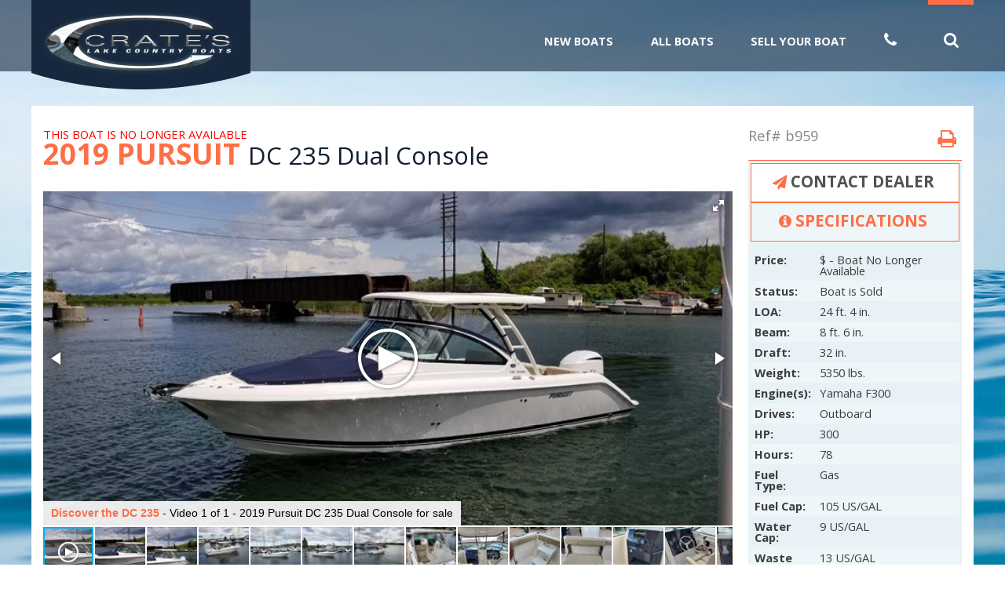

--- FILE ---
content_type: text/html; charset=utf-8
request_url: https://www.cratesboats.com/view/2019-pursuit-dc-235-dual-console-for-sale/959/
body_size: 38863
content:


<!DOCTYPE HTML>
<html>
<head id="Head1"><title>
	2019 Pursuit DC 235 Dual Console Used  Dual Console Boat for Sale in Orillia, Ontario - Cratesboats.com
</title><meta charset="utf-8" /><meta name="viewport" content="width=device-width, initial-scale=1" /><meta name="theme-color" content="#b4d3e1" />
    <!--[if lte IE 8]><script src="/assets/js/ie/html5shiv.js"></script><![endif]-->
    <link rel="stylesheet" href="/assets/css/main.css?version=215" />
    <!--[if lte IE 8]><link rel="stylesheet" href="/assets/css/ie8.css" /><![endif]-->
    <link href="/CSS/clcbCustom.css?version=199" rel="stylesheet" type="text/css" /><link rel="stylesheet" type="text/css" href="/assets/css/mainPrint.css?version=164" media="print" /><link href="/js/nProgress/nprogress.css" rel="stylesheet" type="text/css" />

    <style>
        .mobileLogo {
                display: none;
            }
        @media screen and (max-width: 736px) {
            .NonMobileLogo {
                display: none;
            }
            .mobileLogo {
                display: inline;
            }
        }
        .style1 li a {
            color:#fff;
        }

    </style>
<meta name="robots" content="noindex" /><meta name="description" content="2019 Pursuit DC 235 Dual Console Used  Dual Console Boat for Sale in Orillia, Ontario - Cratesboats.com" /><meta name="keywords" content="Boat is Sold Pursuit boat for sale, Pursuit, DC 235 Dual Console, Dual Console, 2019, Ontario, Orillia, Crate&#39;s" /><meta property="og:site_name" content="Crates Boats" /><meta property="og:url" content="https://www.cratesboats.com/view/2019-pursuit-dc-235-dual-console-for-sale/959/" /><meta property="og:type" content="product" /><meta property="og:title" content="2019 Pursuit DC 235 Dual Console, Boat for Sale in Orillia, Ontario" /><meta property="og:description" content="2019 Pursuit DC 235 Dual Console, Boat for Sale in Orillia, Ontario" /><meta property="og:image" content="https://cratesboats.com/images/boatImages/959/750w/20190809_130131_resized.jpg.9.8.2019_50.386.jpg" /><link href="/WebResource.axd?d=FmNRcL_v8UYgvC7XpgPI8LXNoH1ErD2ACooGFdyj6LspIl5GtRsYg5CDYlPO02P3miTDYCqXIsNcuv0pH5UgKL4ayWdntsnF1JMpvwf16-lMSHUSqzCL5SRpjQ9bwPTWTKZl2w2&amp;t=638186238612356046" type="text/css" rel="stylesheet" class="Telerik_stylesheet" /><link href="/WebResource.axd?d=uU3bSBJJ56KE-DPh9O1YKbG9i-9bSx33M-NuFuKe2kqLOH2JCH-xN8HksuVTrRzuSjmLJy1RRdkVdR5V0WJSO8rg37tpYfEGrEi8PyF8K2UBUX2_Rw94u1yhmIGX5XH3WWAW32YABLSiQxk5z0D6-cS-h223BZV_61DQ7oi71EE68iod0&amp;t=638186238599820721" type="text/css" rel="stylesheet" class="Telerik_stylesheet" /><link href="/WebResource.axd?d=LFx5QfQZS9FrmNLzR3J-_FjQEZRoRuGV7yt9TWxKnd7gXZ5jagUqfIuGkA_KKTMeDvUMozyWe26Y_qYsu5wKACIWavP3pKwjBSXc3xqkyq1t4yec-7sTvlzF_YRXXE_0jQvTp_sx2q51zvBPSko7KGQKAio1&amp;t=638186238612356046" type="text/css" rel="stylesheet" class="Telerik_stylesheet" /><link href="/WebResource.axd?d=_Tuwy0ICPsW4jHtJNtlsHjnS618oXUlHZzIABXW9T2Xu-zid4TNm2PG6Jk4boDfah9Al2Uy7JfHZLVIlTf7Wq99Ncdy3m9hZMCRI8dLETxWcMLhGzrgpgqOV9vMfPJaSCh7cJx6Ujp8X5RZrmXEKAQoX1iU1&amp;t=638186238612356046" type="text/css" rel="stylesheet" class="Telerik_stylesheet" /><link href="/WebResource.axd?d=OazO7aKTkP8rwU8BNqptBUtZyWHzZxmAZ1SEEGKLYKns4MEUamjw5mvaXYPFZpz0ndSCtCW5AZpk5_DSq8FCfclbQwWlWmhCj0qowq_8j_UsEYsgSbH-Ss2Jsr8mlAk2nJ4KbIgoM9r6xAxrs9bl7jURFfo1&amp;t=638186238612356046" type="text/css" rel="stylesheet" class="Telerik_stylesheet" /><link href="/WebResource.axd?d=nTBXLo_UuAAqYQdycqprIWcEzC-iJ0lyqiyd-qxNzNcL4SIH6H4762YyOwzvgvztOqs-hVEl5lIs6CEZtyb6YlXYWeagHFYoY0De8NHa2PY58PuxcCVh_10e_8C9TBgfW4qXsjLekAA0NC1GQaWbnFN24RE1&amp;t=638186238612356046" type="text/css" rel="stylesheet" class="Telerik_stylesheet" /><link href="/WebResource.axd?d=5nkChxl7paYEOLVAUSOFAhVP7HsbjrpXNJYny8GC3Cj8Ex4DZKiemgHQamf2l-dfCgoND34T3WvZuaANibba6tTtrChNewv0Lk80T-NkMl6KJldrVCPGRb4N-fM8hPrRqQmzF6yJ-HhGlkItcoR4BeDMYwBYcihwq0GlY83fnfEOMzgW0&amp;t=638186238599820721" type="text/css" rel="stylesheet" class="Telerik_stylesheet" /><link href="/WebResource.axd?d=-p8sDya1vDMzZ7M-HdwKE2MFxCEnb1p94dZICEcafZsjR8pPK8PmfGKrspO8ZspXC3rRpeaFFoesSqNvGYb6icGWnp9O4dTxZhYBaVdGvsV-6moA0O9N1QGMhYIjnTXKVPPZQAn3sGkF-qxYXHuAnk5u5Q3zTq0eD8dmxvzoHiXMrX8f0&amp;t=638186238612356046" type="text/css" rel="stylesheet" class="Telerik_stylesheet" /></head>
<body class="right-sidebar">
    <form method="post" action="./" onsubmit="javascript:return WebForm_OnSubmit();" id="form1">
<div class="aspNetHidden">
<input type="hidden" name="RadScriptManager1_TSM" id="RadScriptManager1_TSM" value="" />
<input type="hidden" name="__EVENTTARGET" id="__EVENTTARGET" value="" />
<input type="hidden" name="__EVENTARGUMENT" id="__EVENTARGUMENT" value="" />
<input type="hidden" name="__LASTFOCUS" id="__LASTFOCUS" value="" />
<input type="hidden" name="__VIEWSTATE" id="__VIEWSTATE" value="/[base64]" />
</div>

<script type="text/javascript">
//<![CDATA[
var theForm = document.forms['form1'];
if (!theForm) {
    theForm = document.form1;
}
function __doPostBack(eventTarget, eventArgument) {
    if (!theForm.onsubmit || (theForm.onsubmit() != false)) {
        theForm.__EVENTTARGET.value = eventTarget;
        theForm.__EVENTARGUMENT.value = eventArgument;
        theForm.submit();
    }
}
//]]>
</script>


<script src="/WebResource.axd?d=XIoB5Lx3y4yg-ZgxC0tEquRcvM7Tz4C8ZaTiLSMqjjUqGyK7MlyAXuIxy7Isc-xrUjgFO9nC93QPfJnS37933U8OID81&amp;t=638901361900000000" type="text/javascript"></script>


<script src="/ScriptResource.axd?d=xMnPmO9mOqyCtnpmevZ3O1wil1PhFLuzHbPPfOkmTfR8hsbPpwVirEKdQdExHqwt88aDTQyG1JEQp53rOBFxyQ-QXG30ZG6GDP8acODLZd_NNNaQfW3j06IxUsuClx_LEDAXo3-lelAJN2Jal3ru3Kt5BQU1&amp;t=7f7f23e2" type="text/javascript"></script>
<script src="/Telerik.Web.UI.WebResource.axd?_TSM_HiddenField_=RadScriptManager1_TSM&amp;compress=1&amp;_TSM_CombinedScripts_=%3b%3bSystem.Web.Extensions%2c+Version%3d4.0.0.0%2c+Culture%3dneutral%2c+PublicKeyToken%3d31bf3856ad364e35%3aen-US%3aa8328cc8-0a99-4e41-8fe3-b58afac64e45%3aea597d4b%3ab25378d2%3bTelerik.Web.UI%3aen-US%3ad63f5cb5-a62d-4d6c-922d-0f81b84b492d%3a16e4e7cd%3af7645509%3a22a6274a%3aed16cbdc%3a88144a7a%3a24ee1bba%3af46195d3%3ac128760b%3a19620875%3a874f8ea2%3a33715776%3acda80b3" type="text/javascript"></script>
<script type="text/javascript">
//<![CDATA[
if (typeof(Sys) === 'undefined') throw new Error('ASP.NET Ajax client-side framework failed to load.');
//]]>
</script>

<script src="../../../js/nProgress/nprogress.js" type="text/javascript"></script>
<script src="../../../assets/js/floatlabels.min.js" type="text/javascript"></script>
<script type="text/javascript">
//<![CDATA[
function WebForm_OnSubmit() {
if (typeof(ValidatorOnSubmit) == "function" && ValidatorOnSubmit() == false) return false;
return true;
}
//]]>
</script>

<div class="aspNetHidden">

	<input type="hidden" name="__VIEWSTATEGENERATOR" id="__VIEWSTATEGENERATOR" value="43CCC2FF" />
	<input type="hidden" name="__EVENTVALIDATION" id="__EVENTVALIDATION" value="/wEdALYBgRS3wAbEgIfyzAuLQft/Ry4n3yE7PylkmJ/uR/OtOdFmlSheHYCqinvPwddWeYsZLvvlwW64oPNFkzYM7nxYFwkZJ/Qcp+B4dVLrLJKSJs6F/Fm/GmVlkVK0eVt5npDmKpxEOnWESxGCXmByzyppsp/nta66bqyQADfd20yW6BxEQJpDRS+Bl1j0ESEhJEFt2AzXTztfy+EGKtNgp2Q8yTjqhix6xlfDJ/yjXbDbGoTK3iesp+0ppUlwBG2N8yOao1CxWZXs/n8UkcXI93/+Ig8Flfwj8uv8ALlngRPfbvjaNnO7zNMrygPx3Dqne/ioJdibDCP5vuCc+pYiRY3dISadlThVQPf4UtcpZxOF4blLPk9F6ZQMWi+BN3ERktTIL2LDdOW98xXusDr+r+YYfgYEwSZzX7fY9F8kP6sQgvFTiZp1gVGQW90vSDhzb021IYJyhvQFrvgvHvINMR8WrWerRUuouuVdLtkVKhv+95g/JwopkiC9ZiWOMSStUMMenFAPMUPKivzzrIF70xYdx00ulXrFU+PHjXeLOrWSa5yBPbSlgGY3aOI+Qoo5T8M9wZMcRcrXwW01lYYGs0CfZkIF7raTNHSX+iT0t2ucWRmzRRnMkbfTVPb/s0PxaiEk4HaWRoKbE7xyXOWqfwxTZjgmb2eXeKRjVfD5uyioC0A8/rOTP6L4Nn8F4Tcrvd3ksGjSU8HjsyiP2GF0lyHs+3eE4xfm0bHhdjyj5Ow2Hs4k+FF8MuH3Sd8RY+UG/H+kYs1mAZmwayCTkivOKeW7YLQOVB7/pg8wlKNtcY2sWRyUeTbMvhttFvOH2cLOqSrJWaveot80yt3R8RhK9spIb/0VG6DgrLgx8nDJFMdZlJZaTRlks0Z+QO/Nf00c65cJmIrnKfJJNYj2L8My9CM3PqBgvp0VMZ6x3LjjYPdDrhkUIrv2GoCE8jUATP5NTwW2iGLrcMHsL5/sVOxYTH2mrINyf/w7/sxv0Rbuq68gm+OZaCabQezDe8Gmb/IIlX9JeYpq38kW4U6h8tRD7nKVeXziVE9GpeQS1rKzEWPwUIvqSGK0BpuTUHt5raZNjHYryNTQ6haovi3RHU/PdT4rYnQ+fryAIp9amRyuAMVeO0+wqtJhZbtTv41TnKba6jYp8cwwX8RaAbtLCEHyS47BuUZu4GyN0UcZr+mFUKau/ENxCW16KjatnNhZ7T2DI1+tFpAIqIYOTvQfKjgEQ+3hNHadW5ytgNJia1foLD8C6ssxfsXGqp/jU1ZFOWBxLkPvjd3KNaFFLVQ4vxoGeF2tL3ByKsN9gW2ldYSzycuQ4WT+/wYsbniuzljyxf9RK69bCc4DLQ9TVXauzD42C7kOQXeDq5uQKHljqphfhZXaEo3nDQ9eGiPNAaezBLclbeDFD29WRZM0aqNUqvC2KlrjkAD1FC87qTbTjiU9Qowg5OrDQTn6ZEiOpPiDYhoiOopTaSc7ACWKcvPbScgj4PwbWErWm4J/JSEpzl3f4wYRESsTp2wCHhWW/sTDy6MeH+/GNM59pO8u5rMbEEZOFrb3BlNecbU5g+iHgzrdBwNb72GVvBvTbOemi2KoxuC5hXPRTOsNq3u0QwvjC/TG5ibn213MgwgG6GM/u14eV9J/ovorblotAJCx4tMu9xMEW/RRaiskPp+eih3EGfcKFyc38woithMDNhp+1CP9tLtiTRYo8y9Zzn0f7gCbQoy0//EA7GMq9gihTGXTDdjfiRdHQuiXzLauT3UbUmUsapPVH7sOhwqSAiCOEjWKUFCFB5l/J5T7YvqkrRq2bLb0QaodOM9r3jbbXIusky/Zq+8gIkA6WoSZ54UcY2ItUOTl8PRTBgbxhutRqIpTdnWfx9eriwIp4IwcQcYd9/bRuV6IRTM+emdn0Y4OUnHNsqivRRItuSQExIuMSOsOvy+Ao7FVP2p4Zz5PlUh6whRArWQbF3ZbT+OxKk/emeAb2GFkAO2J4oWqybr+w8cq3D32BZgbP0e+70eNlfTM4gRBQ5k7oFOEeNuanS84BPWwREXOB/mqxLTuVsqvbwLM55sJ1PzNybfW5uispv2BfnjkerhOEexFrxB5x4cI6DVMV2E/jMJ2vINYQBNaTNbTY3OvLhkpPhvxfniS8va0TNMHiTJKKhRSAImSuqRMp5w9gLypkUinv81HWSchQkaDtHq5J/wTQ3l//MlyNTQnsXvL6KDsge+ppGlrYHMhTcd0PImsvFbw4xYxEft51dK9WCj5rd676IkGsJyJJe9JnZvnmsreRD+c9em4ksMM6FWP12tSHwoZParGo5VVAhuWLtGNvM7besS19szBb7XCz4sa8mL26VQX4fKIz45bMmlKnyP5BzMnwjtKIXBKHKJLofjeWqzNIb4EB9UVk2k/UepuwAHCAKFSECE+k60ZXrTcAWTt2ZGy2iSI2FhUeF2BGBUpat/JF3jGqeIK6NSk5POJX6iOvpMljVoLZGDnbt3nknBETtwHmZ1t3BbYdKRfcXdreedJy6ViqQdMHF/[base64]/Ym/xOXSGst6Yh7jQQBxLIJbdfeoZxT6WC0llKCtDN6JQm5x0pspvuDZ2ZVQJM4gJfW1asRidXXVXM1HPJ3JfAEY7rPVi1mqhdDO+Boc4HhPBV3QgKvFsmAKdUPe78q4cyF6Hy1ZWVBfJvBIKn8wbpKdZzy3yq34MdUJsonO9IWsE2SX/r7O+ckcwYUzfotkOFMLl5LS5ZlT5Xv91wdBC1QGj7aDcwLmXGlEbWh4stNe7EiSZNxrjz9XCBTM1z1VhkNDB860NUO8EF6LkAzGfF7zIsTC4Na7OjBloDI/vZBQMpDPdqEtV/lzuMWVtL5QRqglohHGjVaIQXehun2b3OPucH3TbCX0RjzrqBjrESrG6BcgvAUqawhbtoXi7oL1I+cq9bSD99hG9YI9dSfewra3u7stZqqvVBffSL2dwnzdpVPR7YdazZXG62QPwqEtKS2wr/UdjNcy2eNORNXT+NyIYSwFh2YsFTnulODzX3+9XuiIUTkvlU9YgYr8hQymBLWh10pA0oNOr0cxLnlmvSTnBQXqqCY6om/fCBJ7H/H3hYMUQV1P69nRHtb7VHpCN+PddNmdMaxBj2rpzDqVWC2t2c7/LqZ0qnkLNjjWOXHGQCoGR+eEsB1Sz3h3vyrJbiHd/EFJ5BtFmTDYRJHcb2jv4jeeMFsMKwitgQhvlyktKnNRu2no+0meqMrZilOn9nDc/qPq3qCu4mFVhjP2W1/bijUHvsiwg5M1qEBpgWbXctr8qTU9G2n96wJsGBHG1R84lj/FbVetG41BlDFfgzQFAC4cepbCGSa/Aa/EuI5TlvRosMrOYSalk/2+5TjfKM/FzaWHmaCXTTsW+Lw1qIR5ZFJjQaw3PgaOWsbtOgPgkwPAfUQinKVWgaSyMBwAwjn8qIHb44JFSd7t7murMcBaLt3jkglY5Sr+RbA/VS7sZpxTqLMEywsJ89+s/wsEWKvblbiieCj+5A3wE4jNIfewptxUNTr9n0DBxrqwaHtkOWHcHYJ9sCWgZ1h52Mgp9E3XV4dgjMZuBSdfPM0k7/DzKdZHQQ6omGJljvuDxMxs1wUFfgltNAn5IE0+NjP1ZlkMbq8YAj4d7C8/CbILapdiNOg7kevdFWqdIGoZaRFXxYl7fGBA4okUn4HQiq68QEnpzTgX0/sQsyd7QwkuR0x9aHcQ==" />
</div>
        <script type="text/javascript">
//<![CDATA[
Sys.WebForms.PageRequestManager._initialize('RadScriptManager1', 'form1', ['tctl09$tbName_MoreInfoPanel','','tctl09$tbNameLast_MoreInfoPanel','','tctl09$tbEmail_MoreInfoPanel','','tctl09$tbCaptchaAnswer_MoreInfoPanel','','tctl09$pnlInterestedSendConfirmationPanel','','tctl09$btnSubmit_MoreInfoPanel','','tctl09$tbEmail_SendtoFriendPanel','','tctl09$tbEmailFriend_SendtoFriendPanel','','tctl09$pnlSendToFriendSendConfirmationPanel','','tRadAjaxPanelTooltip1Panel','','tRadAjaxPanelTooltip2Panel','','tRadAjaxManager1SU','RadAjaxManager1SU'], ['ctl09$btnSubmit_MoreInfo','ctl09_btnSubmit_MoreInfo','ctl09$btnSubmitSendtoFriend','ctl09_btnSubmitSendtoFriend'], [], 90, '');
//]]>
</script>

        <!-- 2023.1.323.40 --><div id="RadAjaxManager1SU">
	<span id="RadAjaxManager1" style="display:none;"></span>
</div>
        <div id="ralpNotifyer" class="RadAjax RadAjax_MetroTouch" style="display:none;">
	<div class="raDiv">

	</div><div class="raColor raTransp">

	</div>
</div>
        
        
        <div id="divMobileSearchButton" style="z-index: 8999; position: fixed; top: 5px; right: 10px; padding: 5px; cursor: pointer;">
            <i class="fa fa-search openSearchDivMobile" aria-hidden="true" style="color: #fff; font-size: 150%;font-weight:lighter;"></i>
            <a href="javascript:void(0);" class="openSearchDivMobile" style="color:#fff;display:none;">                                           
<svg class="filterSVGIconMenu" xmlns="http://www.w3.org/2000/svg" viewBox="0 0 17 16"><g fill="currentColor" fill-rule="evenodd"><rect x="2" width="1" height="5" rx=".5"></rect><rect x="8" width="1" height="9" rx=".5"></rect><rect x="14" width="1" height="3" rx=".5"></rect><rect x="2" y="8" width="1" height="8" rx=".5"></rect><rect x="8" y="12" width="1" height="4" rx=".5"></rect><rect x="14" y="6" width="1" height="10" rx=".5"></rect><path d="M2.5 8.5a2 2 0 1 1 0-4 2 2 0 0 1 0 4zm0-1a1 1 0 1 0 0-2 1 1 0 0 0 0 2zm6 5a2 2 0 1 1 0-4 2 2 0 0 1 0 4zm0-1a1 1 0 1 0 0-2 1 1 0 0 0 0 2zm6-5a2 2 0 1 1 0-4 2 2 0 0 1 0 4zm0-1a1 1 0 1 0 0-2 1 1 0 0 0 0 2z" fill-rule="nonzero"></path></g></svg>
                                            </a>
        </div>
        <div id="divPrintHeader">
            <img src="/images/print_images/clcb-print-header.png" />
        </div>
        <div id="searchWrapper">
            <div id="pnlSearchWrapper" style="width:100%;background: rgba(255, 255, 255, 1);">
	
                <div id="main" class="container">
                    <div class="row">
                        <div id="content" class="12u">
                            <article class="box-style no-bkgd">
                                <header>
                                    <div id="divSpacerAboveSearch" style="height: 30px;">
                                    </div>
                                    <div class="toggle" aria-hidden="true">
                                        <a href="javascript:void(0);" class="closeSearchDiv">
                                            <img src="/images/closeblu.png"></a>
                                    </div>
                                    <h2 class="bluTxt">BOAT SEARCH<br />
                                    </h2>
                                </header>
                                <!-- left bar -->
                                <div class="12u">
                                    <section>

                                        <div id="pnlKeywordSearch" class="row uniform" onkeypress="javascript:return WebForm_FireDefaultButton(event, &#39;btnSubmitKeywordSearchForm&#39;)">
		
                                            <div id="keywordSearchDiv" style="width:100%;">
                                        <br /><br />
                                            <input type="submit" name="btnSubmitKeywordSearchForm" value="Button" onclick="javascript:WebForm_DoPostBackWithOptions(new WebForm_PostBackOptions(&quot;btnSubmitKeywordSearchForm&quot;, &quot;&quot;, true, &quot;&quot;, &quot;&quot;, false, false))" id="btnSubmitKeywordSearchForm" style="display: none;" />
                                           
                                                
                                                <input name="tbKeywords" type="text" id="tbKeywords" autocomplete="off" placeholder="Make, model, keyword etc." data-label="Make/Model boat ID or keyword" class="floatlabel" />
                                                
                                                

                                                <a id="lbSearchBoats" href="javascript:WebForm_DoPostBackWithOptions(new WebForm_PostBackOptions(&quot;lbSearchBoats&quot;, &quot;&quot;, true, &quot;&quot;, &quot;&quot;, false, true))"><i class="fa fa-search" aria-hidden="true" style="font-size: 140%;"></i></a>
                                                &nbsp;
                                                </div>
                                            <div class="12u 12u$(mobile)">
                                                <div class="advancedSearchDownArrow" style="cursor:pointer;width:50%;max-width:400px;min-width:200px;margin-left:auto;margin-right:auto;">
                                                    <span style="font-weight:bold;">Click for Additional Filters</span><br />
                                                </div>
                                            </div>
                                        
	</div>
                                    </section>
                                    <section>
                                            <div id="pnlSearch" class="row uniform advancedSearchDiv" onkeypress="javascript:return WebForm_FireDefaultButton(event, &#39;btnSubmitSearchForm&#39;)" style="display:none;">
		
                                            <input type="submit" name="btnSubmitSearchForm" value="Button" onclick="javascript:WebForm_DoPostBackWithOptions(new WebForm_PostBackOptions(&quot;btnSubmitSearchForm&quot;, &quot;&quot;, true, &quot;&quot;, &quot;&quot;, false, false))" id="btnSubmitSearchForm" style="display: none;" />
                                            <div class="6u 12u$(mobile)">
                                                <div class="select-wrapper">
                                                    <select name="ddmake" id="ddmake">
			<option value="Make">Make</option>
			<option value="Regal">Regal</option>
			<option value="Cruisers Yachts">Cruisers Yachts</option>
			<option value="Pursuit">Pursuit</option>
			<option value="Make">---------------</option>
			<option value="AB">AB</option>
			<option value="Albin">Albin</option>
			<option value="Avon">Avon</option>
			<option value="Baja">Baja</option>
			<option value="Bayliner">Bayliner</option>
			<option value="Beneteau">Beneteau</option>
			<option value="Blackfin">Blackfin</option>
			<option value="Bluewater Yachts">Bluewater Yachts</option>
			<option value="Boston Whaler">Boston Whaler</option>
			<option value="Bryant">Bryant</option>
			<option value="Campion">Campion</option>
			<option value="Caravan">Caravan</option>
			<option value="Carver">Carver</option>
			<option value="Celebrity">Celebrity</option>
			<option value="Century">Century</option>
			<option value="Chaparral">Chaparral</option>
			<option value="Chris Craft">Chris Craft</option>
			<option value="Cobalt">Cobalt</option>
			<option value="Cranchi">Cranchi</option>
			<option value="Crownline">Crownline</option>
			<option value="Cruisers Yachts">Cruisers Yachts</option>
			<option value="Donzi">Donzi</option>
			<option value="Doral">Doral</option>
			<option value="Dover Craft">Dover Craft</option>
			<option value="Egg Harbor">Egg Harbor</option>
			<option value="Everglades">Everglades</option>
			<option value="Formula">Formula</option>
			<option value="Fountain">Fountain</option>
			<option value="Four Winns">Four Winns</option>
			<option value="G3 Suncatcher">G3 Suncatcher</option>
			<option value="Glastron">Glastron</option>
			<option value="Grady White">Grady White</option>
			<option value="Grew">Grew</option>
			<option value="Hacker-Craft">Hacker-Craft</option>
			<option value="Jeaneau">Jeaneau</option>
			<option value="JUPITER">JUPITER</option>
			<option value="Kawasaki">Kawasaki</option>
			<option value="Kha Shing">Kha Shing</option>
			<option value="Larson">Larson</option>
			<option value="Limestone">Limestone</option>
			<option value="LOWE">LOWE</option>
			<option value="Mariah">Mariah</option>
			<option value="Marquis">Marquis</option>
			<option value="MasterCraft">MasterCraft</option>
			<option value="Maxum">Maxum</option>
			<option value="Monk">Monk</option>
			<option value="Monterey">Monterey</option>
			<option value="Nautique">Nautique</option>
			<option value="No Make">No Make</option>
			<option value="No Name Added">No Name Added</option>
			<option value="Not Specified">Not Specified</option>
			<option value="Ocean ">Ocean </option>
			<option value="Princecraft">Princecraft</option>
			<option value="Prowler">Prowler</option>
			<option value="Pursuit">Pursuit</option>
			<option value="Regal">Regal</option>
			<option value="Rinker">Rinker</option>
			<option value="Riviera">Riviera</option>
			<option value="Robalo">Robalo</option>
			<option value="Rosborough">Rosborough</option>
			<option value="Sabre">Sabre</option>
			<option value="Scarab">Scarab</option>
			<option value="Scout">Scout</option>
			<option value="Sea Doo">Sea Doo</option>
			<option value="Sea Ray">Sea Ray</option>
			<option value="Silverton">Silverton</option>
			<option value="Stanley">Stanley</option>
			<option value="Starcraft">Starcraft</option>
			<option value="Stingray">Stingray</option>
			<option value="Sunsation">Sunsation</option>
			<option value="Sunseeker">Sunseeker</option>
			<option value="Tahoe">Tahoe</option>
			<option value="Tiara">Tiara</option>
			<option value="Titan">Titan</option>
			<option value="Viking">Viking</option>
			<option value="Walker Bay">Walker Bay</option>
			<option value="Wellcraft">Wellcraft</option>
			<option value="World Cat">World Cat</option>
			<option value="Yamaha">Yamaha</option>
			<option value="Zelos">Zelos</option>

		</select>
                                                    &nbsp;
                                                </div>
                                            </div>
                                            <div class="3u 12u$(mobile)">
                                                <div class="select-wrapper">
                                                    <select name="ddListType" id="ddListType">
			<option value="0">Listing Type</option>
			<option value="1">New In-Stock Boats</option>
			<option value="5">Showroom Boats</option>
			<option value="2">Used Boats</option>
			<option value="3">Brokerage Boats</option>
			<option value="4">Used &amp; Brokerage Boats</option>

		</select>
                                                    &nbsp;
                                                </div>
                                            </div>
                                            <div class="3u$ 12u$(mobile)">
                                                <div class="select-wrapper">
                                                    <select name="ddLocation" id="ddLocation">
			<option value="All">Location</option>
			<option value="Crates Orillia">Crates Orillia</option>
			<option value="Crates Wye Heritage">Crates Wye Heritage</option>
			<option value="Crates Belleville">Crates Belleville</option>
			<option value="Offsite">Offsite</option>

		</select>
                                                    &nbsp;
                                                </div>
                                            </div>
                                            <div class="6u 12u(xsmall)">
                                                <div class="select-wrapper">
                                                    <select name="ddBoatType" id="ddBoatType">
			<option value="All">Boat Type</option>
			<option value="q,">Sea Doo</option>
			<option value="a,">Bowrider</option>
			<option value="b,">Surf</option>
			<option value="c,">Outboard</option>
			<option value="d,">Cuddy Cabin</option>
			<option value="e,">Offshore</option>
			<option value="f,">Center Console</option>
			<option value="r,">SAV</option>
			<option value="g,">Dual Console</option>
			<option value="p,">Pontoon</option>
			<option value="h,">Express Cruiser</option>
			<option value="i,">Sport</option>
			<option value="j,">Yacht</option>
			<option value="k,">Coupe</option>
			<option value="l,">Aft Cabin</option>
			<option value="m,">Flybridge</option>
			<option value="n,">Motor Yacht</option>
			<option value="o,">Cantius</option>

		</select>                                                  
                                                    &nbsp;
                                                </div>
                                            </div>
                                            <div class="6u 12u(xsmall)">
                                                <div class="select-wrapper">
                                                    <select name="ddStatus" id="ddStatus">
			<option value="0">Listing Status</option>
			<option value="99">In-Stock Now</option>
			<option value="1">New Listing</option>
			<option value="2">Reduced</option>
			<option value="4">Inventory</option>
			<option value="5">Brokerage</option>

		</select>
                                                    &nbsp;
                                                </div>
                                            </div>
                                            <div class="6u 12u$(xsmall)">
                                                <div class="select-wrapper">
                                                    <select name="ddDrives" id="ddDrives">
			<option value="All">Drive Type</option>
			<option value="SX">Volvo - SX</option>
			<option value="DuoProp">Volvo - Duo Prop</option>
			<option value="Forward Drive">Volvo - Forward Drive (SURF)</option>
			<option value="IPS">Volvo - IPS</option>
			<option value="Alpha One">Merc - Alpha One</option>
			<option value="Bravo I">Merc - Bravo I</option>
			<option value="Bravo II">Merc - Bravo II</option>
			<option value="Bravo III">Merc - Bravo III</option>
			<option value="Zeus">ZF/Merc - Zeus</option>
			<option value="V-Drive">V-Drive</option>
			<option value="Inboard">Inboard</option>
			<option value="Cobra">OMC - Cobra</option>
			<option value="Stringer">OMC - Stringer</option>
			<option value="Outboard">Outboard</option>
			<option value="Jet">Jet</option>

		</select>
                                                    &nbsp;
                                                </div>
                                            </div>
                                            <div class="6u$ 12u$(xsmall)">
                                                <div class="select-wrapper">
                                                    <select name="ddFuelType" id="ddFuelType">
			<option value="All">Fuel Type</option>
			<option value="Gas">Gas</option>
			<option value="Diesel">Diesel</option>

		</select>
                                                    &nbsp;
                                                </div>
                                            </div>
                                            <div class="3u 6u(mobile)">
                                                <input name="tbLengthFrom" type="text" id="tbLengthFrom" placeholder="LENGTH FROM:" data-label="Length From:" class="floatlabel" />
                                                <span id="RangeValidator1" style="visibility:hidden;">*</span>
                                                &nbsp;<span id="Span1" style="color: Red; visibility: hidden;">*</span>
                                            </div>
                                            <div class="3u 6u(mobile)">
                                                <input name="tbLengthTo" type="text" id="tbLengthTo" placeholder="LENGTH TO:" data-label="Length To:" class="floatlabel" />
                                                <span id="RangeValidator4" style="visibility:hidden;">*</span>
                                                &nbsp;<span id="Span2" style="color: Red; visibility: hidden;">*</span>
                                            </div>
                                            <div class="3u 6u(mobile)">
                                                <input name="tbYearFrom" type="text" id="tbYearFrom" placeholder="YEAR FROM:" data-label="Year From:" class="floatlabel" />
                                                <span id="RangeValidator2" style="visibility:hidden;">*</span>
                                                &nbsp;<span id="Span3" style="color: Red; visibility: hidden;">*</span>
                                            </div>
                                            <div class="3u$ 6u$(mobile)">
                                                <input name="tbYearTo" type="text" id="tbYearTo" placeholder="YEAR TO:" data-label="Year To:" class="floatlabel" />
                                                <span id="RangeValidator5" style="visibility:hidden;">*</span>
                                                &nbsp;<span id="Span4" style="color: Red; visibility: hidden;">*</span>
                                            </div>
                                            <div class="3u 6u(mobile)">
                                                <input name="tbPriceFrom" type="text" id="tbPriceFrom" placeholder="PRICE FROM:" data-label="Price From:" class="floatlabel" />
                                                <span id="RangeValidator3" style="visibility:hidden;">*</span>
                                                &nbsp;<span id="Span5" style="color: Red; visibility: hidden;">*</span>
                                            </div>
                                            <div class="3u 6u(mobile)">
                                                <input name="tbPriceTo" type="text" id="tbPriceTo" placeholder="PRICE TO:" data-label="Price To:" class="floatlabel" />
                                                <span id="RangeValidator6" style="visibility:hidden;">*</span>
                                                &nbsp;<span id="Span6" style="color: Red; visibility: hidden;">*</span>
                                            </div>
                                            <div class="6u$ 12u$(mobile)">
                                                <a id="lbSearch" class="button nvy" href="javascript:WebForm_DoPostBackWithOptions(new WebForm_PostBackOptions(&quot;lbSearch&quot;, &quot;&quot;, true, &quot;&quot;, &quot;&quot;, false, true))">Apply Filters</a>
                                            </div>
                                            <div class="6u 12u$(mobile)">
                                                &nbsp;
                                            </div>
                                            <div class="6u 12u(mobile)">
                                                
                                                <a id="lbReset" class="button blu" href="javascript:WebForm_DoPostBackWithOptions(new WebForm_PostBackOptions(&quot;lbReset&quot;, &quot;&quot;, true, &quot;&quot;, &quot;&quot;, false, true))">Reset Filters</a><br />
                                                
                                            </div>
                                        
	</div>
                                    </section>
                                    
                                </div>
                            </article>
                        </div>
                    </div>
                </div>
            
</div>
        </div>
        
        
        
        
        
        
        
        
        
        
        
        <div id="page-wrapper">
            <!-- Header Wrapper -->
            <div id="headerWrapper" style="z-index:999 !important;position:sticky;top:-25px;">
                <div class="container">
                    
                        <div class="12u">
                            <header id="header">
                                <!-- Logo -->
                                <div id="logo">
                                    <h1>
                                        <a href="/"><span>
                                            <img class="NonMobileLogo" src="/images/crates_lake_country_logo.png"">
                                            <img class="mobileLogo" src="/images/crates_lake_country_logo-mobile.png" style="height:40px;width:140px;">
                                                                            </span></a></h1>
                                </div>
                                <!-- Nav -->
                                <nav id="nav">
                                    <ul>
                                        <li><a href="/list/new-boats-for-sale/" style="font-weight:bold;">New Boats</a>
                                            <ul>                                              	
						<li><a href="/list/new-cruisers-yachts-for-sale/">Cruisers Yachts</a></li>
                                                <li><a href="/list/new-regal-boats-for-sale/">Regal Boats</a></li>
                                                <li><a href="/list/new-pursuit-boats-for-sale/">Pursuit Boats</a></li>
                                            </ul>
                                        </li>
                                        <li><a href="/list/all-boats-for-sale/" style="font-weight:bold;">All Boats</a>
                                            <ul>                                             						
						<li><a href="/list/all-boats-for-sale/">All Boats for sale</a></li>
                                                <li><a href="javascript:void(0);">-----</a></li>  
                                                <li><a href="/list/new-instock-boats-for-sale/">New In-Stock Boats for sale</a></li>
                                                <li><a href="/list/used-boats-for-sale/">Used Boats for sale</a></li>
                                                <li><a href="javascript:void(0);">-----</a></li>   
                                                <li><a href="/list/new-listings/">New Arrivals</a></li>
                                                
                                                
                                                <li><a href="javascript:void(0);">-----</a></li>                                                
                                                <li><a href="/list/bowriders-for-sale/">Bowriders</a></li>
                                                <li><a href="/list/express-cruisers-for-sale/">Express Cruisers</a></li>  
                                                <li><a href="/list/coupes-for-sale/">Coupes</a></li>
                                                <li><a href="/list/motor-yachts-for-sale/">Motor Yachts</a></li>
                                                <li><a href="/list/outboard-boats-for-sale/">Outboards</a></li>
                                                <li><a href="/list/center-consoles-for-sale/">Center Consoles</a></li>
                                                <li><a href="javascript:void(0);">-----</a></li>     
                                  		<li><a href="/location-hours/" target="_blank">Location & Hours</a></li>
                                            </ul>
                                        </li>
                                        <li><a href="javascript:void(0)" style="font-weight:bold;">Sell Your Boat</a>
                                            <ul>
						<li><a href="/why-broker-with-us/">List your Boat with Us</a></li>
                                                <li><a href="/sell-us-your-boat/">We BUY Boats!</a></li>
						<li><a href="javascript:void(0);">-----</a></li>     
                                  		<li><a href="/location-hours/" target="_blank">Location & Hours</a></li>
                                            </ul>
                                        </li>
                                        <li><a href="tel:18663637391" style="font-weight:bold;"><i class="fa fa-phone" aria-hidden="true" style="font-size: 140%;"></i>
                                            <span class="hideInMainNav" style="display: none;">Call Crate's Now</span></a></li>
                                        <li class="current_page_item" style="font-weight:bold;"><a href="javascript:void(0);" id="openSearchDiv">&nbsp;&nbsp;&nbsp;<i
                                            class="fa fa-search" aria-hidden="true" style="font-size: 140%;"></i>&nbsp;&nbsp;&nbsp;</a>
                                        </li>
                                    </ul>
                                </nav>
                            </header>
                        </div>
                    
                </div>
            </div>
            

<link href="/js/fotorama-4.6.4/fotorama.css" rel="stylesheet" type="text/css" />
<script src="/js/fotorama-4.6.4/fotorama.dev.minified.js" type="text/javascript"></script>



<style>
    #mainWrapper 
    {
        padding: 3em 0 0em 0;    
    }

    .box-style 
    {
       background-color: rgba(255, 255, 255, 1);
    }

    section.checkbox {
        font-size: 13pt;
        line-height: 150%;
    }

    .accordion-toggle {
    background-color: #fff;
    }

    .activeAccoridanToggle {
    color:#ff6e45;
    background: rgba(255, 255, 255, 0.3);
    }

    .fotorama__img--full {
        image-orientation:revert;
    } 

    /*for the ref and print area*/

        #refNumDiv {
        margin: auto;
        width: 100%;
        }

        #leftRef    {
        width: 80%;
        float: left;
        color: #888888; 
        font-size:125%;
        }

        #rightPrint {
        width: 20%;
        float: left;
        text-align:right;
        color: #ff6e45; 
        font-size:175%;
        }

        #rightPrint a {
        color: #ff6e45;                                 
        }

        .clear:after {
        clear: both;
        display: table;
        content: "";
        }

        /*for the ref and print area*/

    
    @media screen and (max-width: 736px)
    {

        #mainWrapper {
        padding-left: 0;
        padding-right:0;
        }


        #divPrintListingButton
        {
            display: none !important;
        }

        #main header {
            margin-bottom: 0em !important;
        }

        #cardLeftBar h1, #cardLeftBar .subAddInfo, #cardLeftBar .mainAddInfo, .listingOptions, .trailerInfo
        {
            margin: 10px;
        }
        #cardLeftBar h1 {
            font-size: 1.75em;
        }
        #cardRightBar
        {
            margin: 10px;
        }    
            
        .fotorama__caption
        {
            display:none;
        }
        .fotorama__nav-wrap
                {
            display:none;
        }
        
        h1.orgTxt
        {
            text-align:center;
        }
    
    
    }
    
    @media screen and (max-width: 480px)
    {
    
    
        #divPrintListingButton
        {
            display: none !important;
        }

        #cardLeftBar h1 {
            font-size: 1.75em;
        }
    
        #cardRightBar
        {
           
        }
    
        section, article
        {
            margin: 0em 0em 3em 0em !important; 
        }
    
    }
</style>
<div style="display:none;">959</div>
<!-- Main Wrapper -->
<div id="mainWrapper">
    <div id="main" class="container">
        <div class="row">
            <div id="content" class="12u 12u(mobile)">
                <!-- left bar -->
                <article class="box-style">
                    <div id="cardLeftBar" class="9u 12u(mobile)">
                        <header>
                            <span id="ctl09_lblNotActive" style="color:Red;">THIS BOAT IS NO LONGER AVAILABLE<br /></span>
                            <div id="breadCrumbNav" style="display:none;">Section // <a href="#">Used</a> / <a href="#">Motor Yacht</a> / <a href="#">Cruisers Yachts</a></div>
                            <h1 id="ctl09_listingModelH1" class="orgTxt">
                                
                                
                                <span style="font-weight:800;"> 2019 Pursuit</span>
                                <span style="text-transform:capitalize;font-size:85%;color:#111e2e;"> DC 235 Dual Console</span>
                            </h1>
                        </header>
                        <!-- fotorama gallery code start -->
                        <div style="position: relative">
                        
                        <!-- <div class="cornerTag"><span class="blu">New Listing</span></div>  -->
                            <div class="fotorama" data-nav="thumbs" data-allowfullscreen="true" data-loop="true"
                                data-width="100%" data-transition="crossfade">                            
                                <a href="https://vimeo.com/199724211" data-caption="<span style='font-weight:bold;color:#ff6e45;'>Discover the DC 235</span> - Video 1 of 1 - 2019 Pursuit DC 235 Dual Console for sale" alt="Discover the DC 235 - Video 1 of 1 - 2019 Pursuit DC 235 Dual Console for sale"><img src="/images/boatImages/959/750w/20190809_130131_resized.jpg.9.8.2019_50.386.jpg"></a><a href="/images/boatImages/959/750w/20190809_130131_resized.jpg.9.8.2019_50.386.jpg" data-thumb="/images/boatImages/959/60h/20190809_130131_resized.jpg.9.8.2019_50.386.jpg" data-full="/images/boatImages/959/20190809_130131_resized.jpg.9.8.2019_50.386.jpg" data-caption="Photo 1 of 26 - 2019 Pursuit DC 235 Dual Console for sale" alt="Photo 1 of 26 - 2019 Pursuit DC 235 Dual Console for sale"></a><a href="/images/boatImages/959/750w/20190809_130127_resized.jpg.9.8.2019_48.448.jpg" data-thumb="/images/boatImages/959/60h/20190809_130127_resized.jpg.9.8.2019_48.448.jpg" data-full="/images/boatImages/959/20190809_130127_resized.jpg.9.8.2019_48.448.jpg" data-caption="Photo 2 of 26 - 2019 Pursuit DC 235 Dual Console for sale" alt="Photo 2 of 26 - 2019 Pursuit DC 235 Dual Console for sale"></a><a href="/images/boatImages/959/750w/20220920_105941.jpg.7.10.2022_58.49.jpg" data-thumb="/images/boatImages/959/60h/20220920_105941.jpg.7.10.2022_58.49.jpg" data-full="/images/boatImages/959/20220920_105941.jpg.7.10.2022_58.49.jpg" data-caption="Photo 3 of 26 - 2019 Pursuit DC 235 Dual Console for sale" alt="Photo 3 of 26 - 2019 Pursuit DC 235 Dual Console for sale"></a><a href="/images/boatImages/959/750w/20220920_105905.jpg.7.10.2022_0.796.jpg" data-thumb="/images/boatImages/959/60h/20220920_105905.jpg.7.10.2022_0.796.jpg" data-full="/images/boatImages/959/20220920_105905.jpg.7.10.2022_0.796.jpg" data-caption="Photo 4 of 26 - 2019 Pursuit DC 235 Dual Console for sale" alt="Photo 4 of 26 - 2019 Pursuit DC 235 Dual Console for sale"></a><a href="/images/boatImages/959/750w/20220920_105855.jpg.7.10.2022_59.853.jpg" data-thumb="/images/boatImages/959/60h/20220920_105855.jpg.7.10.2022_59.853.jpg" data-full="/images/boatImages/959/20220920_105855.jpg.7.10.2022_59.853.jpg" data-caption="Photo 5 of 26 - 2019 Pursuit DC 235 Dual Console for sale" alt="Photo 5 of 26 - 2019 Pursuit DC 235 Dual Console for sale"></a><a href="/images/boatImages/959/750w/20220920_105947.jpg.7.10.2022_58.672.jpg" data-thumb="/images/boatImages/959/60h/20220920_105947.jpg.7.10.2022_58.672.jpg" data-full="/images/boatImages/959/20220920_105947.jpg.7.10.2022_58.672.jpg" data-caption="Photo 6 of 26 - 2019 Pursuit DC 235 Dual Console for sale" alt="Photo 6 of 26 - 2019 Pursuit DC 235 Dual Console for sale"></a><a href="/images/boatImages/959/750w/20220920_105002.jpg.7.10.2022_28.56.jpg" data-thumb="/images/boatImages/959/60h/20220920_105002.jpg.7.10.2022_28.56.jpg" data-full="/images/boatImages/959/20220920_105002.jpg.7.10.2022_28.56.jpg" data-caption="Photo 7 of 26 - 2019 Pursuit DC 235 Dual Console for sale" alt="Photo 7 of 26 - 2019 Pursuit DC 235 Dual Console for sale"></a><a href="/images/boatImages/959/750w/20221006_160440.jpg.7.10.2022_32.824.jpg" data-thumb="/images/boatImages/959/60h/20221006_160440.jpg.7.10.2022_32.824.jpg" data-full="/images/boatImages/959/20221006_160440.jpg.7.10.2022_32.824.jpg" data-caption="Photo 8 of 26 - 2019 Pursuit DC 235 Dual Console for sale" alt="Photo 8 of 26 - 2019 Pursuit DC 235 Dual Console for sale"></a><a href="/images/boatImages/959/750w/20221006_160402.jpg.7.10.2022_31.572.jpg" data-thumb="/images/boatImages/959/60h/20221006_160402.jpg.7.10.2022_31.572.jpg" data-full="/images/boatImages/959/20221006_160402.jpg.7.10.2022_31.572.jpg" data-caption="Photo 9 of 26 - 2019 Pursuit DC 235 Dual Console for sale" alt="Photo 9 of 26 - 2019 Pursuit DC 235 Dual Console for sale"></a><a href="/images/boatImages/959/750w/20221006_160416.jpg.7.10.2022_32.222.jpg" data-thumb="/images/boatImages/959/60h/20221006_160416.jpg.7.10.2022_32.222.jpg" data-full="/images/boatImages/959/20221006_160416.jpg.7.10.2022_32.222.jpg" data-caption="Photo 10 of 26 - 2019 Pursuit DC 235 Dual Console for sale" alt="Photo 10 of 26 - 2019 Pursuit DC 235 Dual Console for sale"></a><a href="/images/boatImages/959/750w/20221006_160318.jpg.7.10.2022_31.33.jpg" data-thumb="/images/boatImages/959/60h/20221006_160318.jpg.7.10.2022_31.33.jpg" data-full="/images/boatImages/959/20221006_160318.jpg.7.10.2022_31.33.jpg" data-caption="Photo 11 of 26 - 2019 Pursuit DC 235 Dual Console for sale" alt="Photo 11 of 26 - 2019 Pursuit DC 235 Dual Console for sale"></a><a href="/images/boatImages/959/750w/20221006_160300.jpg.7.10.2022_30.120.jpg" data-thumb="/images/boatImages/959/60h/20221006_160300.jpg.7.10.2022_30.120.jpg" data-full="/images/boatImages/959/20221006_160300.jpg.7.10.2022_30.120.jpg" data-caption="Photo 12 of 26 - 2019 Pursuit DC 235 Dual Console for sale" alt="Photo 12 of 26 - 2019 Pursuit DC 235 Dual Console for sale"></a><a href="/images/boatImages/959/750w/20220920_103157.jpg.7.10.2022_26.827.jpg" data-thumb="/images/boatImages/959/60h/20220920_103157.jpg.7.10.2022_26.827.jpg" data-full="/images/boatImages/959/20220920_103157.jpg.7.10.2022_26.827.jpg" data-caption="Photo 13 of 26 - 2019 Pursuit DC 235 Dual Console for sale" alt="Photo 13 of 26 - 2019 Pursuit DC 235 Dual Console for sale"></a><a href="/images/boatImages/959/750w/20220920_105448.jpg.7.10.2022_28.602.jpg" data-thumb="/images/boatImages/959/60h/20220920_105448.jpg.7.10.2022_28.602.jpg" data-full="/images/boatImages/959/20220920_105448.jpg.7.10.2022_28.602.jpg" data-caption="Photo 14 of 26 - 2019 Pursuit DC 235 Dual Console for sale" alt="Photo 14 of 26 - 2019 Pursuit DC 235 Dual Console for sale"></a><a href="/images/boatImages/959/750w/20221006_160251.jpg.7.10.2022_29.667.jpg" data-thumb="/images/boatImages/959/60h/20221006_160251.jpg.7.10.2022_29.667.jpg" data-full="/images/boatImages/959/20221006_160251.jpg.7.10.2022_29.667.jpg" data-caption="Photo 15 of 26 - 2019 Pursuit DC 235 Dual Console for sale" alt="Photo 15 of 26 - 2019 Pursuit DC 235 Dual Console for sale"></a><a href="/images/boatImages/959/750w/20221006_160242.jpg.7.10.2022_29.213.jpg" data-thumb="/images/boatImages/959/60h/20221006_160242.jpg.7.10.2022_29.213.jpg" data-full="/images/boatImages/959/20221006_160242.jpg.7.10.2022_29.213.jpg" data-caption="Photo 16 of 26 - 2019 Pursuit DC 235 Dual Console for sale" alt="Photo 16 of 26 - 2019 Pursuit DC 235 Dual Console for sale"></a><a href="/images/boatImages/959/750w/20221006_160518.jpg.7.10.2022_33.463.jpg" data-thumb="/images/boatImages/959/60h/20221006_160518.jpg.7.10.2022_33.463.jpg" data-full="/images/boatImages/959/20221006_160518.jpg.7.10.2022_33.463.jpg" data-caption="Photo 17 of 26 - 2019 Pursuit DC 235 Dual Console for sale" alt="Photo 17 of 26 - 2019 Pursuit DC 235 Dual Console for sale"></a><a href="/images/boatImages/959/750w/20221006_160626.jpg.7.10.2022_34.89.jpg" data-thumb="/images/boatImages/959/60h/20221006_160626.jpg.7.10.2022_34.89.jpg" data-full="/images/boatImages/959/20221006_160626.jpg.7.10.2022_34.89.jpg" data-caption="Photo 18 of 26 - 2019 Pursuit DC 235 Dual Console for sale" alt="Photo 18 of 26 - 2019 Pursuit DC 235 Dual Console for sale"></a><a href="/images/boatImages/959/750w/20221006_160709.jpg.7.10.2022_25.153.jpg" data-thumb="/images/boatImages/959/60h/20221006_160709.jpg.7.10.2022_25.153.jpg" data-full="/images/boatImages/959/20221006_160709.jpg.7.10.2022_25.153.jpg" data-caption="Photo 19 of 26 - 2019 Pursuit DC 235 Dual Console for sale" alt="Photo 19 of 26 - 2019 Pursuit DC 235 Dual Console for sale"></a><a href="/images/boatImages/959/750w/20221006_160726.jpg.7.10.2022_25.650.jpg" data-thumb="/images/boatImages/959/60h/20221006_160726.jpg.7.10.2022_25.650.jpg" data-full="/images/boatImages/959/20221006_160726.jpg.7.10.2022_25.650.jpg" data-caption="Photo 20 of 26 - 2019 Pursuit DC 235 Dual Console for sale" alt="Photo 20 of 26 - 2019 Pursuit DC 235 Dual Console for sale"></a><a href="/images/boatImages/959/750w/20220920_103024.jpg.7.10.2022_26.286.jpg" data-thumb="/images/boatImages/959/60h/20220920_103024.jpg.7.10.2022_26.286.jpg" data-full="/images/boatImages/959/20220920_103024.jpg.7.10.2022_26.286.jpg" data-caption="Photo 21 of 26 - 2019 Pursuit DC 235 Dual Console for sale" alt="Photo 21 of 26 - 2019 Pursuit DC 235 Dual Console for sale"></a><a href="/images/boatImages/959/750w/20220920_103703.jpg.7.10.2022_27.457.jpg" data-thumb="/images/boatImages/959/60h/20220920_103703.jpg.7.10.2022_27.457.jpg" data-full="/images/boatImages/959/20220920_103703.jpg.7.10.2022_27.457.jpg" data-caption="Photo 22 of 26 - 2019 Pursuit DC 235 Dual Console for sale" alt="Photo 22 of 26 - 2019 Pursuit DC 235 Dual Console for sale"></a><a href="/images/boatImages/959/750w/20220920_105604.jpg.7.10.2022_59.168.jpg" data-thumb="/images/boatImages/959/60h/20220920_105604.jpg.7.10.2022_59.168.jpg" data-full="/images/boatImages/959/20220920_105604.jpg.7.10.2022_59.168.jpg" data-caption="Photo 23 of 26 - 2019 Pursuit DC 235 Dual Console for sale" alt="Photo 23 of 26 - 2019 Pursuit DC 235 Dual Console for sale"></a><a href="/images/boatImages/959/750w/dc235_Page_2.jpg.22.11.2018_9.267.jpg" data-thumb="/images/boatImages/959/60h/dc235_Page_2.jpg.22.11.2018_9.267.jpg" data-full="/images/boatImages/959/dc235_Page_2.jpg.22.11.2018_9.267.jpg" data-caption="Photo 24 of 26 - 2019 Pursuit DC 235 Dual Console for sale" alt="Photo 24 of 26 - 2019 Pursuit DC 235 Dual Console for sale"></a><a href="/images/boatImages/959/750w/dc235_Page_1.jpg.22.11.2018_8.142.jpg" data-thumb="/images/boatImages/959/60h/dc235_Page_1.jpg.22.11.2018_8.142.jpg" data-full="/images/boatImages/959/dc235_Page_1.jpg.22.11.2018_8.142.jpg" data-caption="Photo 25 of 26 - 2019 Pursuit DC 235 Dual Console for sale" alt="Photo 25 of 26 - 2019 Pursuit DC 235 Dual Console for sale"></a><a href="/images/boatImages/959/750w/DC235YamahaF300.jpg.22.11.2018_10.37.jpg" data-thumb="/images/boatImages/959/60h/DC235YamahaF300.jpg.22.11.2018_10.37.jpg" data-full="/images/boatImages/959/DC235YamahaF300.jpg.22.11.2018_10.37.jpg" data-caption="Photo 26 of 26 - 2019 Pursuit DC 235 Dual Console for sale" alt="Photo 26 of 26 - 2019 Pursuit DC 235 Dual Console for sale"></a>
                            </div>
                            
                            </div>
                        <!-- fotorama gallery code end -->
                        <br />
                        <div class="subAddInfo">
                            <h3>                                
                                Price: $ - Boat No Longer Available
                                
                            </h3>
                            <div id="ctl09_pnlViewSimilarBoatsPriceSection">
	<br />
                                <a id="ctl09_lbViewSimilarBoatsPriceSection" class="button blu noArrow" href="javascript:WebForm_DoPostBackWithOptions(new WebForm_PostBackOptions(&quot;ctl09$lbViewSimilarBoatsPriceSection&quot;, &quot;&quot;, true, &quot;&quot;, &quot;&quot;, false, true))" style="max-width:500px;margin-left:auto;margin-right:auto;">View Similar Boats</a>
                                <br /><br />
                            
</div>                            
                        </div>
                        <div id="ctl09_pnlMainAddInfo" class="mainAddInfo">
	
                            <div>
                                
                                <br />
                                Just Arrived!<br />
Exclusive new listing of the very popular Pursuit DC 235. This boat has been dry stack stored since new, not left in the water and very lightly used with 78 hours on it's Yamaha 300. Custom install at time of delivery of a Garmin 12" MFD w/transducer, VHF Radio, and interior cockpit step for ease of boarding. This DC 235 is in absolutely pristine condition. Call Crate's for more details and to arrange your appointment to view.<br />
&nbsp;&nbsp;<br />
&nbsp;<br />
<strong>Factory Installed Options:<br />
</strong>Yamaha F300 (White- Std.) w/ Power Steering<br />
Hull Color: Fresh White<br />
Boot Stripe Color: Navy<br />
Helm Color: Flag Blue<br />
Canvas Color: Navy<br />
Canvas: Hardtop Aft Curtain<br />
Canvas: (Bow Cover &amp; Side Curtains- Std)<br />
Hardtop w/ front &amp; side enclosure panels<br />
Hard Rubrail upgrade- White w/SS cap<br />
Mid-Level Cockpit Accent Lights- Blue LED<br />
SS Anchor upgrade- Delta SS<br />
Stereo AM/FM/USB Bluetooth w/4 speakers<br />
Transom Mount Ski Tow<br />
Underwater Lights<br />
Canadian Certification<br />
<strong><br />
<br />
<br />
<br />
<br />
</strong><br />
                                

    <style>
    .cratesModal
    {
        font-weight:bold;
        }
    </style>
<div id="ctl09_externalContentLinks1_pnlJavascriptIncludesForModal" style="display: none;">
		
    <!-- jquery -->
    <script type="text/javascript" src="/js/touchOptimizedSliders-lightbox/src/js/hammer.min.js"></script>
    <script type="text/javascript" src="/js/touchOptimizedSliders-lightbox/src/js/jquery.tosrus.min.all.js?vs2"></script>
    <link rel="stylesheet" type="text/css" href="/js/touchOptimizedSliders-lightbox/src/css/jquery.tosrus.all.css" />
    <!-- jquery -->

	</div>
<div id="externalContentLinks">
    
        <br /><!--<h2 style="font-size:90% !important;">Additional Information</h2>-->
        
            <div style="background-color:#f8f8f8;padding:10px;border:0px solid #999;"><i class="fa fa-youtube-play" aria-hidden="true" style="font-size:175% !important; color:#ff6e45;"></i>&nbsp;&nbsp;
            <a id="" class="cratesModal" target="" title="Discover the DC 235" href="https://vimeo.com/199724211">Discover the DC 235</a></div><br />
        
        
</div>
<div id="ctl09_externalContentLinks1_pnlJavascriptForModal" style="display:none;">
		
    <!-- jquery -->
    <script type="text/javascript">
        $("a.cratesModal").each(
   function () {
       $(this).tosrus({
           infinite: true,
           buttons: false,
           //effect : "fade",
           keys: {
               close: true
           },
           caption: {
               add: true
           }
       });
   }
);

    </script>

    
    <!-- jquery -->

	</div>


                            </div>
                        
</div>
                         
                        <br /><br />
                    </div>
                    <!-- right bar -->
                    <div id="cardRightBar" class="3u 12u(mobile)">
                        <script type="text/javascript">
                            jQuery(document).ready(function ($) {
                                $('#accordion').find('.accordion-toggle').click(function () {

                                    //Expand or collapse this panel
                                    $(this).next().slideToggle('slow');

                                    
                                    $('#accordion').find('.accordion-toggle').removeClass("activeAccoridanToggle");
                                    $(this).addClass("activeAccoridanToggle");

                                    //Hide the other panels
                                    $(".accordion-content").not($(this).next()).slideUp('fast');

                                });
                            });
                        </script>

                        <div id="refNumDiv" class="clear">
                              <div id="leftRef">Ref# b959</div>
                              <div id="rightPrint"><a id="ctl09_hlPrintbuttonJustIcon" alt="Print Listing" href="../../../print-listing/?bid=959" target="blank_"><i class="fa fa-print" aria-hidden="true"></i></a>&nbsp;</div>
                        </div>

                        <br />
                        <div id="accordion" style="background-color: #e8f2f6; border-top: 1px solid #ff6e45;
                            border-bottom: 1px solid #ff6e45; padding: 3px;">
                            
                            <h2 class="accordion-toggle">
                                <i class="fa fa-send" aria-hidden="true" style="color: #ff6e45; font-size: 90%; padding: 5px 0 5px 0;">
                                </i>&nbsp;CONTACT DEALER&nbsp;</h2>
                            <div class="accordion-content">
                                <br />
                                <div style="padding: 0 1em 0 1em;">
                                </div>
                                <div class="RadAjaxPanel" id="ctl09_tbName_MoreInfoPanel">
	<input name="ctl09$tbName_MoreInfo" type="text" id="ctl09_tbName_MoreInfo" placeholder="Your First Name" data-label="Your First Name" class="floatlabel" />
</div><br />
                                <div class="RadAjaxPanel" id="ctl09_tbNameLast_MoreInfoPanel">
	<input name="ctl09$tbNameLast_MoreInfo" type="text" id="ctl09_tbNameLast_MoreInfo" placeholder="Your Last Name" data-label="Your Last Name" class="floatlabel" />
</div><br />
                                <input name="ctl09$tbPhone_MoreInfo" type="text" id="ctl09_tbPhone_MoreInfo" placeholder="Your Phone" data-label="Your Phone" class="floatlabel" /><br />
                                <div class="RadAjaxPanel" id="ctl09_tbEmail_MoreInfoPanel">
	<input name="ctl09$tbEmail_MoreInfo" type="text" id="ctl09_tbEmail_MoreInfo" placeholder="Your Email" data-label="Your Email" class="floatlabel" />
</div><br />
                                What is 6 + 7? Please answer below<br />
                                <br />
                                <div class="RadAjaxPanel" id="ctl09_tbCaptchaAnswer_MoreInfoPanel">
	<input name="ctl09$tbCaptchaAnswer_MoreInfo" type="text" id="ctl09_tbCaptchaAnswer_MoreInfo" class="floatlabel" placeholder="To confirm you are not a robot ;-)" data-label="To confirm you are not a robot ;-)" />
</div><br />
                                <textarea name="ctl09$tbComments_MoreInfo" rows="2" cols="20" id="ctl09_tbComments_MoreInfo" placeholder="Notes and comments" style="height:75px;">
I would like more information on this boat please!</textarea><br />
                                <div class="RadAjaxPanel" id="ctl09_pnlInterestedSendConfirmationPanel">

</div>
                                <div class="RadAjaxPanel" id="ctl09_btnSubmit_MoreInfoPanel">
	<input type="button" name="ctl09$btnSubmit_MoreInfo" value="Send Us Your Info" onclick="javascript:WebForm_DoPostBackWithOptions(new WebForm_PostBackOptions(&quot;ctl09$btnSubmit_MoreInfo&quot;, &quot;&quot;, true, &quot;&quot;, &quot;&quot;, false, true))" id="ctl09_btnSubmit_MoreInfo" class="button org" style="width:100%;" />
</div><br />
                                
                                
                                
                                
                            </div>
                            <!-- end INTERESTED accordian div -->
                            <h2 class="accordion-toggle activeAccoridanToggle">
                                <i class="fa fa-info-circle" aria-hidden="true" style="color: #ff6e45; font-size: 90%;
                                    padding: 5px 0 5px 0;"></i>&nbsp;SPECIFICATIONS&nbsp;</h2>
                            <div class="accordion-content default">
                                <div>
	<table cellspacing="0" rules="all" border="1" id="ctl09_dvMainBoatInfo" style="border-collapse:collapse;">
		<tr>
			<td class="dvHeader">Price:</td><td class="dvItem">
                                                $ - Boat No Longer Available
                                            </td>
		</tr><tr class="dvMainBoatInfoAltRow">
			<td class="dvHeader">Status:</td><td class="dvItem">
                                                Boat is Sold
                                            </td>
		</tr><tr>
			<td class="dvHeader">LOA:</td><td class="dvItem">
                                                24 ft. 4 in.
                                            </td>
		</tr><tr class="dvMainBoatInfoAltRow">
			<td class="dvHeader">Beam:</td><td class="dvItem">
                                                8 ft. 6 in.
                                            </td>
		</tr><tr>
			<td class="dvHeader">Draft:</td><td class="dvItem">
                                                32 in.
                                            </td>
		</tr><tr class="dvMainBoatInfoAltRow">
			<td class="dvHeader">Weight:</td><td class="dvItem">
                                                5350 lbs.
                                            </td>
		</tr><tr>
			<td class="dvHeader">Engine(s):</td><td class="dvItem">
                                                Yamaha F300
                                            </td>
		</tr><tr class="dvMainBoatInfoAltRow">
			<td class="dvHeader">Drives:</td><td class="dvItem">
                                                Outboard
                                            </td>
		</tr><tr>
			<td class="dvHeader">HP:</td><td class="dvItem">
                                                300
                                            </td>
		</tr><tr class="dvMainBoatInfoAltRow">
			<td class="dvHeader">Hours:</td><td class="dvItem">
                                                78
                                            </td>
		</tr><tr>
			<td class="dvHeader">Fuel Type:</td><td class="dvItem">
                                                Gas
                                            </td>
		</tr><tr class="dvMainBoatInfoAltRow">
			<td class="dvHeader">Fuel Cap:</td><td class="dvItem">
                                                105 US/GAL
                                            </td>
		</tr><tr>
			<td class="dvHeader">Water Cap:</td><td class="dvItem">
                                                9 US/GAL
                                            </td>
		</tr><tr class="dvMainBoatInfoAltRow">
			<td class="dvHeader">Waste Cap:</td><td class="dvItem">
                                                13 US/GAL
                                            </td>
		</tr><tr>
			<td class="dvHeader">Location:</td><td class="dvItem">
                                                Crates Orillia
                                            </td>
		</tr><tr class="dvMainBoatInfoAltRow">
			<td class="dvHeader">List Type:</td><td class="dvItem">
                                                Boat is Sold
                                            </td>
		</tr>
	</table>
</div>
                            </div>
                            <!-- end specs accordian div -->
                            <h2 class="accordion-toggle">
                                <i class="fa fa-share-alt" aria-hidden="true" style="color: #ff6e45; font-size: 90%;
                                    padding: 5px 0 5px 0;"></i>&nbsp;EMAIL TO FRIEND&nbsp;</h2>
                            <div class="accordion-content">
                                <br />
                                <div style="padding: 0 .5em 0 .5em;">
                                </div>
                                <input name="ctl09$tbName_SendtoFriend" type="text" id="ctl09_tbName_SendtoFriend" placeholder="Your Name" data-label="Your Name" class="floatlabel" /><br />
                                <div class="RadAjaxPanel" id="ctl09_tbEmail_SendtoFriendPanel">
	<input name="ctl09$tbEmail_SendtoFriend" type="text" id="ctl09_tbEmail_SendtoFriend" placeholder="Your Email" data-label="Your Email" class="floatlabel" />
</div><br />
                                <input name="ctl09$tbNameFriend_SendtoFriend" type="text" id="ctl09_tbNameFriend_SendtoFriend" placeholder="Your Friends Name" data-label="Your Friends Name" class="floatlabel" /><br />
                                <div class="RadAjaxPanel" id="ctl09_tbEmailFriend_SendtoFriendPanel">
	<input name="ctl09$tbEmailFriend_SendtoFriend" type="text" id="ctl09_tbEmailFriend_SendtoFriend" placeholder="Your Friends Email" data-label="Your Friends Email" class="floatlabel" />
</div><br />
                                <textarea name="ctl09$tbComments_SendtoFriend" rows="2" cols="20" id="ctl09_tbComments_SendtoFriend" placeholder="Notes and comments" style="height:75px;">
Have a look at this boat @ Crate&#39;s!</textarea><br />
                                <div class="RadAjaxPanel" id="ctl09_pnlSendToFriendSendConfirmationPanel">

</div>
                                <input type="button" name="ctl09$btnSubmitSendtoFriend" value="Disabled" id="ctl09_btnSubmitSendtoFriend" disabled="disabled" class="aspNetDisabled button org" style="width:100%;" /><br />
                                
                                
                                
                                
                            </div>
                            <!-- end EMAIL TO A FRIEND accordian div -->
                            <h2 id="ctl09_accordianFinacialCalculator" class="accordion-toggle">
                                <i class="fa fa-calculator" aria-hidden="true" style="color: #ff6e45; font-size: 90%;
                                    padding: 5px 0 5px 0;"></i>&nbsp;PAYMENTS CALC.&nbsp;</h2>
                            <div class="accordion-content">
                                <br />
                                <input name="ctl09$years" type="text" id="years" onchange="computeField(this)" onkeypress="return disableEnterKey(event)" placeholder="# of Years" data-label="# of Years" class="floatlabel" />
                                <br />
                                <input name="ctl09$interest" type="text" id="interest" onchange="computeField(this)" onkeypress="return disableEnterKey(event)" placeholder="Interest Rate" data-label="Interest Rate" class="floatlabel" /><br />
                                <input name="ctl09$principal" type="text" id="principal" onchange="computeField(this)" onkeypress="return disableEnterKey(event)" placeholder="Purchase Price" data-label="Purchase Price" class="floatlabel" /><br />
                                <input name="ctl09$deposit" type="text" value="0" id="deposit" onchange="computeField(this)" onkeypress="return disableEnterKey(event)" placeholder="Deposit" data-label="Deposit" class="floatlabel" /><br />
                                <input name="ctl09$taxRate" type="text" value="13" id="taxRate" onchange="computeField(this)" onkeypress="return disableEnterKey(event)" placeholder="Tax Rate %" data-label="Tax Rate %" class="floatlabel" />
                                <br />
                                <input name="ctl09$payment" type="text" id="payment" onchange="computeField(this)" onkeypress="return disableEnterKey(event)" placeholder="Monthly Payment" data-label="Monthly Payment" class="floatlabel" />
                                    <br /><a class="button org" href="javascript:void();">Calculate</a>
                                <br /><i style="font-size:90%;">Offered terms are subject to change. This tool is for estimating monthly payments only.</i><br /><br />
                            </div>
                            <!-- end PAYMENT CALCULATOR accordian div -->                            
                        </div>
                        <!-- end accordian -->
                        <br />
                        <a id="ctl09_hl1800Num" class="button blu noArrow" href="tel:18663637391"><i class="fa fa-phone" aria-hidden="true">
                        </i>&nbsp;&nbsp;CALL:&nbsp;&nbsp;1-866-363-7391</a>
                        <div id="divPrintListingButton">
                            <br />
                            <a id="ctl09_hlPrintListing" class="button org" href="../../../print-listing/?bid=959" target="blank_"><i class="fa fa-print" aria-hidden="true">
            </i>&nbsp;&nbsp;Print This Listing</a></div><br />
                        <img id="ctl09_iManuLogo" alt="Buy your next new or used Pursuit Boat from Crate&#39;s Lake Country Boats" src="../../../images/crates_view_boats/manuf_logos/pursuit.png" style="width: 100%;" />
                        <br /><br />
                    </div>
                    <div style="clear: both">
                    </div>
                </article>
            </div>
        </div>
    </div>
</div>
<!-- Extra Wrapper --><br /><br />

<br /><br />
<div class="wrapper-style1 wrapperFeatured">
    <div class="container listingOptions">
        <br /><br />
                    



<link rel="preconnect" href="https://fonts.googleapis.com">
<link rel="preconnect" href="https://fonts.gstatic.com" crossorigin>
<link href="https://fonts.googleapis.com/css2?family=Playfair+Display:ital@0;1&display=swap" rel="stylesheet">
<style>

    .quote {
        text-align: center;
        padding: 0 75px 0 75px;
        position: relative;
        color: #393939;
        font-family: 'Playfair Display', serif;
    }

    .quoteP:before {
        text-align: left;
        color: #ccc;
        content: "\201C";
        font-size: 4em;
        line-height: 0.1em;
        margin-right: 0.25em;
        vertical-align: -0.4em;
    }

    .quoteP:after {
        color: #ccc;
        content: "\201D";
        font-size: 4em;
        line-height: 0.1em;
        margin-left: 0.25em;
        vertical-align: -0.4em;
    }

    cite {
        font-size: 90%;
        font-style: italic;
    }
</style>

<div class="row" style="background-color: #fff;outline: 1px solid #69a9c4; outline-offset: 10px;">

    <div class="2u 6u(mobile) hideOnMobile">
    </div>
    <div class="8u 12u(mobile)">
        <div style="text-align: center">
            <h2>Words from our Clients</h2>
        </div>
        <br />
        <br />

        <div class="swiper">

            <div class="swiper-wrapper">

                
                        <div class="swiper-slide">
                            <div align="center"><img src="/images/boats/5-stars-testimonials.png" /></div>
                            <blockquote class="quote">
                                <p class="quoteP">
                                    Brad is the man to take care of you. Andrew is the specialist. The whole team is remarkable. The timeframe to do the engine rebuild is acceptable.
                                </p>
                                <cite>
                                    Eric P</cite>
                            </blockquote>
                        </div>
                    
                        <div class="swiper-slide">
                            <div align="center"><img src="/images/boats/5-stars-testimonials.png" /></div>
                            <blockquote class="quote">
                                <p class="quoteP">
                                    He spent over an hour going over different models of boats with us with no guarantee at that time...of us making a purchase. Regal (boat manufacturer) products appear to be well built, well appointed, higher end pieces, and the prices reflect that. Chris even steered us away from a boat he knew "could be problematic". Came away with a new 2022 Regal LS2, thanks to Chris, our salesperson for helping make a great deal for us, and Meaghan in the business office for her work as well.   We really appreciate the excellent help and broad knowledge, and patience of their staff. ***I would HIGHLY recommend Crate’s (Family) Lake Country Boats for all your boating needs.*** These guys are FANTASTIC to work with.
                                </p>
                                <cite>
                                    Bradford S</cite>
                            </blockquote>
                        </div>
                    
                        <div class="swiper-slide">
                            <div align="center"><img src="/images/boats/5-stars-testimonials.png" /></div>
                            <blockquote class="quote">
                                <p class="quoteP">
                                    Service provided by Mark and the service team has been excellent.  Had my boat in several times over the past few years for service and maintenance work.  Work is always completed to satisfaction, boat returned clean, invoices are detailed and complete.   Would not hesitate to recommend them.
                                </p>
                                <cite>
                                    Gord C</cite>
                            </blockquote>
                        </div>
                    
                        <div class="swiper-slide">
                            <div align="center"><img src="/images/boats/5-stars-testimonials.png" /></div>
                            <blockquote class="quote">
                                <p class="quoteP">
                                    The entire team at Crates Country Boats excells at service. From the owners to the sales, service, tech crews.When you want to have a genuine great customer experience they rank #1. They make you feel like a part of their family, no matter what size boat you buy. We bought our boat over 9 years ago and the service and attention has not diminished.  Having dealt with many sales people in my lifetime they should be teaching sales and service to other businesses.  We still love our boat! Thanks Crates Orillia, you all are the Best!
                                </p>
                                <cite>
                                    Mark S</cite>
                            </blockquote>
                        </div>
                    
                        <div class="swiper-slide">
                            <div align="center"><img src="/images/boats/5-stars-testimonials.png" /></div>
                            <blockquote class="quote">
                                <p class="quoteP">
                                    This is our 4th boat, but this is our first yacht and our first purchase from Crate's in Orillia. We were a bit nervous moving into such a big boat, but Brian Brinks spent a LOT of time with us going through the unfamiliar systems on the boat followed by (much needed) docking and handling lessons. He was always available to answer our questions. We have been LOVING our new Cruisers Yacht!  
                                </p>
                                <cite>
                                    Kim & John W.</cite>
                            </blockquote>
                        </div>
                    
                        <div class="swiper-slide">
                            <div align="center"><img src="/images/boats/5-stars-testimonials.png" /></div>
                            <blockquote class="quote">
                                <p class="quoteP">
                                    Amazing !!!! This process of looking for the right boat has been very time consuming and stressful... Until Crates and Rich Groom showed me the boat I have been searching for !  Good show!
Thank you
                                </p>
                                <cite>
                                    Mike & Sheena</cite>
                            </blockquote>
                        </div>
                    
                        <div class="swiper-slide">
                            <div align="center"><img src="/images/boats/5-stars-testimonials.png" /></div>
                            <blockquote class="quote">
                                <p class="quoteP">
                                    I have purchased a boat 5 years ago from Crate's so I have met Brian.
He is an amazing guy! Very friendly, co-operative and very well experienced.
Last week, I sold my boat but absolutely I will keep our friendship with Brian.
If you buy a boat from Crate's you would have good friends, there. This is their philosophy. They always do their best to make the customers happy.
Thanks to all.
                                </p>
                                <cite>
                                    Senol S</cite>
                            </blockquote>
                        </div>
                    
                        <div class="swiper-slide">
                            <div align="center"><img src="/images/boats/5-stars-testimonials.png" /></div>
                            <blockquote class="quote">
                                <p class="quoteP">
                                    Very knowledgeable and always do a great job when dealing with my vessel.
                                </p>
                                <cite>
                                    Scott D</cite>
                            </blockquote>
                        </div>
                    
                        <div class="swiper-slide">
                            <div align="center"><img src="/images/boats/5-stars-testimonials.png" /></div>
                            <blockquote class="quote">
                                <p class="quoteP">
                                    Thanks a lot for Richs serivces. We bought two boats from here,services  were awesome.My brother Tony chen and I highly recommended that. We really enjoy the marquis right now on the water.
                                </p>
                                <cite>
                                    Linze</cite>
                            </blockquote>
                        </div>
                    
                        <div class="swiper-slide">
                            <div align="center"><img src="/images/boats/5-stars-testimonials.png" /></div>
                            <blockquote class="quote">
                                <p class="quoteP">
                                    Good people.
                                </p>
                                <cite>
                                    Dave T.</cite>
                            </blockquote>
                        </div>
                    
                        <div class="swiper-slide">
                            <div align="center"><img src="/images/boats/5-stars-testimonials.png" /></div>
                            <blockquote class="quote">
                                <p class="quoteP">
                                    We could not be happier with our new boat! The team at Crate's went above and beyond, not just while we were buying the boat but through the entire summer!<br />Thanks again! 
                                </p>
                                <cite>
                                    Steph & Colt C.</cite>
                            </blockquote>
                        </div>
                    
                        <div class="swiper-slide">
                            <div align="center"><img src="/images/boats/5-stars-testimonials.png" /></div>
                            <blockquote class="quote">
                                <p class="quoteP">
                                    Best service and staff on Simcoe ! I have purchased three new boats from them.   Would not deal anywhere else.
                                </p>
                                <cite>
                                    Brad W</cite>
                            </blockquote>
                        </div>
                    
                        <div class="swiper-slide">
                            <div align="center"><img src="/images/boats/5-stars-testimonials.png" /></div>
                            <blockquote class="quote">
                                <p class="quoteP">
                                    Incredible service from everyone...especially Peter  our broker.
We've been in the boat buying game for many years and he now tops the list by far.  Class act all the way.  
                                </p>
                                <cite>
                                    Pat & Celine S</cite>
                            </blockquote>
                        </div>
                    
                        <div class="swiper-slide">
                            <div align="center"><img src="/images/boats/5-stars-testimonials.png" /></div>
                            <blockquote class="quote">
                                <p class="quoteP">
                                    Awesome Staff a Fixture in the Lake Simcoe Boating area for years..Down to earth Professional Courteous .Highly Recommended
                                </p>
                                <cite>
                                    Alan W.</cite>
                            </blockquote>
                        </div>
                    
                        <div class="swiper-slide">
                            <div align="center"><img src="/images/boats/5-stars-testimonials.png" /></div>
                            <blockquote class="quote">
                                <p class="quoteP">
                                    Family owned for decades. Honest dealer. High end boats. Professional. Have a few locations
                                </p>
                                <cite>
                                    Mike O.</cite>
                            </blockquote>
                        </div>
                    
                        <div class="swiper-slide">
                            <div align="center"><img src="/images/boats/5-stars-testimonials.png" /></div>
                            <blockquote class="quote">
                                <p class="quoteP">
                                    It’s always been a pleasure dealing with Crates. Honest sales people and they work hard to take care of you for service after as well.
                                </p>
                                <cite>
                                    Robert W</cite>
                            </blockquote>
                        </div>
                    
                        <div class="swiper-slide">
                            <div align="center"><img src="/images/boats/5-stars-testimonials.png" /></div>
                            <blockquote class="quote">
                                <p class="quoteP">
                                    Thank you again Crate's Lake Country Boats and staff for a awesome pleasure to deal with. 
                                </p>
                                <cite>
                                    Albert R.</cite>
                            </blockquote>
                        </div>
                    


            </div>
            <div class="swiper-button-prev"></div>
            <div class="swiper-button-next"></div>
        </div>
        <br />
        <br />
    </div>
    <div class="2u 12u(mobile) hideOnMobile">
    </div>
</div>
<br /><br />
<div style="border: 4px solid #f1f1f1; margin-top: 20px; max-width: 400px; margin-left: auto; margin-right: auto; text-align: center;">

    <div style="width: 100%; text-align: center;">
        <img src="/images/client_images/misc/Google-Review-Logo.png" style="max-width: 250px;" />
    </div>
    <div style="width: 100%; text-align: center;">
       <p> <b>Tell us how we are doing!</b><br />
        Please leave a Google review.</p>
    </div>
<div><a href="https://g.page/r/CSOTScfyfDCQEBM/review" target="_blank" class="button noArrow">Leave Review</a></div>
</div>






<link href="/js/swiper-bundle/swpier-bundle-testimonials.css?vs=2" rel="stylesheet" />
<script src="/js/swiper-bundle/swiper-bundle.min.js"></script>
<!-- associated css being loaded above -->
<script>
    // init for swiper for testimonials
    const swiper = new Swiper('.swiper', {

        init: true,
        touchEventsTarget: 'container',
        speed: 500,
        autoHeight: true,
        effect: 'slide',
        loop: true,

        pagination: {

            el: '.swiper-pagination',

        },

        navigation: {

            nextEl: '.swiper-button-next',

            prevEl: '.swiper-button-prev',

        },

        scrollbar: {

            el: '.swiper-scrollbar',

        }

    });

</script>

        <div class="row">

        
    <style>
    .parent {
    position: relative;
    overflow: hidden;
    height:180px;
}

.child {
    position: absolute;
    top: -9999px;
    bottom: -9999px;
    left: -9999px;
    right: -9999px;
    margin: auto;
    }
    .image.featured {
        display: block;
        width: 100%;
        margin: 0 0 10px; 0;
    
    
    </style>
<div class="12u 12u(mobile)">
    
            <header>
                <br />
                <br />
                <br />
                <h2 class="bluTxt">
                    Featured New and Used Boats</h2>
            </header>
            <div class="row">
        
            <div class="3u 6u(mobile)">
                <section  style="border-top:0px solid #ccc;border-left:0px solid #ccc;border-right:0px solid #ccc;padding:5px;margin:5px;background-color:#f1f1f1;">
                    <a id="ctl09_featuredBoatsHomePage1_rptBoats_hlLinkToBoat_0" class="image featured border" href="/view/2016-pursuit-dc-265-for-sale/2013/">                        
                        <div class="divToCenterImageIn160pxHeight"><img id="ctl09_featuredBoatsHomePage1_rptBoats_iBoatThumbnail_0" class="centerImageInDiv" src="/images/boatImages/2013/450w/2.jpg.17.10.2025_35.283.jpg" /></div>
                    </a>

                    <div align="center">
                                                                    <span>
                            2016&nbsp;
                            Pursuit&nbsp;
                            DC 265</span>
                    <br /><br /><h3>
                        <span style="font-size:125%;">$169,000</span></h3>

                            

                            
                        </div>
                        

                            

                            

                    <a id="ctl09_featuredBoatsHomePage1_rptBoats_hlLinkToBoat2_0" class="button blu noArrow" href="/view/2016-pursuit-dc-265-for-sale/2013/">Details</a>
                </section>
            </div>
        
            <div class="3u 6u(mobile)">
                <section  style="border-top:0px solid #ccc;border-left:0px solid #ccc;border-right:0px solid #ccc;padding:5px;margin:5px;background-color:#f1f1f1;">
                    <a id="ctl09_featuredBoatsHomePage1_rptBoats_hlLinkToBoat_1" class="image featured border" href="/view/2012-cruisers-yachts-380-hardtop-express-for-sale/2010/">                        
                        <div class="divToCenterImageIn160pxHeight"><img id="ctl09_featuredBoatsHomePage1_rptBoats_iBoatThumbnail_1" class="centerImageInDiv" src="/images/boatImages/2010/450w/5%20(2).jpg.1.10.2025_15.486.jpg" /></div>
                    </a>

                    <div align="center">
                                                                    <span>
                            2012&nbsp;
                            Cruisers Yachts&nbsp;
                            380 Hardtop Express</span>
                    <br /><br /><h3>
                        <span style="font-size:125%;">$324,900</span></h3>

                            

                            
                        </div>
                        

                            

                            

                    <a id="ctl09_featuredBoatsHomePage1_rptBoats_hlLinkToBoat2_1" class="button org noArrow" href="/view/2012-cruisers-yachts-380-hardtop-express-for-sale/2010/">Details</a>
                </section>
            </div>
        
            <div class="3u 6u(mobile)">
                <section  style="border-top:0px solid #ccc;border-left:0px solid #ccc;border-right:0px solid #ccc;padding:5px;margin:5px;background-color:#f1f1f1;">
                    <a id="ctl09_featuredBoatsHomePage1_rptBoats_hlLinkToBoat_2" class="image featured border" href="/view/2022-cruisers-yachts-42-cantius-for-sale/2014/">                        
                        <div class="divToCenterImageIn160pxHeight"><img id="ctl09_featuredBoatsHomePage1_rptBoats_iBoatThumbnail_2" class="centerImageInDiv" src="/images/boatImages/2014/450w/5.jpg.24.10.2025_1.840.jpg" /></div>
                    </a>

                    <div align="center">
                                                                    <span>
                            2022&nbsp;
                            Cruisers Yachts&nbsp;
                            42 Cantius</span>
                    <br /><br /><h3>
                        <span style="font-size:125%;">Sale Pending</span></h3>

                            

                            
                        </div>
                        

                            

                            

                    <a id="ctl09_featuredBoatsHomePage1_rptBoats_hlLinkToBoat2_2" class="button grn noArrow" href="/view/2022-cruisers-yachts-42-cantius-for-sale/2014/">Details</a>
                </section>
            </div>
        
            <div class="3u 6u(mobile)">
                <section  style="border-top:0px solid #ccc;border-left:0px solid #ccc;border-right:0px solid #ccc;padding:5px;margin:5px;background-color:#f1f1f1;">
                    <a id="ctl09_featuredBoatsHomePage1_rptBoats_hlLinkToBoat_3" class="image featured border" href="/view/2022-cruisers-yachts-50-cantius-for-sale/1977/">                        
                        <div class="divToCenterImageIn160pxHeight"><img id="ctl09_featuredBoatsHomePage1_rptBoats_iBoatThumbnail_3" class="centerImageInDiv" src="/images/boatImages/1977/450w/IMG_1717.JPG.29.9.2025_41.838.jpg" /></div>
                    </a>

                    <div align="center">
                                                                    <span>
                            2022&nbsp;
                            Cruisers Yachts&nbsp;
                            50 Cantius</span>
                    <br /><br /><h3>
                        <span style="font-size:125%;">$1,775,000</span></h3>

                            

                            
                        </div>
                        

                            

                            

                    <a id="ctl09_featuredBoatsHomePage1_rptBoats_hlLinkToBoat2_3" class="button noArrow" href="/view/2022-cruisers-yachts-50-cantius-for-sale/1977/">Details</a>
                </section>
            </div>
        
            </div>
        
</div>




<p>
    &nbsp;</p>

            
    <style>
    .parent {
    position: relative;
    overflow: hidden;
    height:180px;
}

.child {
    position: absolute;
    top: -9999px;
    bottom: -9999px;
    left: -9999px;
    right: -9999px;
    margin: auto;

}
    
    
    </style>
<div class="12u 12u(mobile)">
    
            <header>
                <br />
                <br />
                <br />
                <h2 class="bluTxt">
                    Recently Viewed Boats</h2>
            </header>
            <div class="row">
        
            <div class="3u 6u(mobile)">
                <section>
                    <a id="ctl09_fourRecentlyViewedBoats1_rptBoats_hlLinkToBoat_0" class="image featured border" href="/view/2019-pursuit-dc-235-dual-console-for-sale/959/">
                        <span class="title"  style="display:none;">
                            2019&nbsp;
                            Pursuit&nbsp;
                            DC 235 Dual Console</span>
                        <div class="divToCenterImageIn160pxHeight"><img id="ctl09_fourRecentlyViewedBoats1_rptBoats_iBoatThumbnail_0" class="centerImageInDiv" src="/images/boatImages/959/450w/20190809_130131_resized.jpg.9.8.2019_50.386.jpg" /></div>
                    </a>
                </section>
            </div>
        
            </div>
        
</div>




<p>
    &nbsp;</p>

    </div>
</div>
    </div>









        

<script language="javascript"> <!-- Script for payment calculator ------ BEGIN -->
    function checkNumber(input, min, max, msg) {
        msg = msg + " field has invalid data: " + input.value;
        var str = input.value;
        for (var i = 0; i < str.length; i++) {
            var ch = str.substring(i, i + 1)
            if ((ch < "0" || "9" < ch) && ch != '.') {
                alert(msg);
                return false;
            }
        }
        var num = 0 + str
        if (num < min || max < num) {
            alert(msg + " not in range [" + min + ".." + max + "]");
            return false;
        }
        input.value = str;
        return true;
    }
    function computeField(input) {
        if (input.value != null && input.value.length != 0)
            input.value = "" + eval(input.value);
        computeForm(input.form);
    }
    function computeForm(form) {
        if ((form.years.value == null || form.years.value.length == 0) ||
            (form.interest.value == null || form.interest.value.length == 0) ||
            (form.deposit.value == null || form.deposit.value.length == 0) ||
            (form.principal.value == null || form.principal.value.length == 0)) {
            return;
        }
        var payments = form.years.value;
        payments = payments * 12;
        if (!checkNumber(form.years, 1, 40, "# of Years") ||
            !checkNumber(form.interest, .001, 99, "Interest") ||
            !checkNumber(form.deposit, 0, 10000000, "Depsoit") ||
            !checkNumber(form.principal, 100, 10000000, "Principal")) {
            form.years.value = "Invalid";
            return;
        }
        var i = form.interest.value;
        if (i > 1.0) {
            i = i / 100.0;
            form.interest.value = i;
        }
        i /= 12;
        var pow = 1;
        for (var j = 0; j < payments; j++)
            pow = pow * (1 + i);

        var textBoxRate = document.getElementById('taxRate');
        var textBoxValue = textBoxRate.value;
        var taxRate = 1;
        if (textBoxValue == "") {
            //do nothing - they don't want tax added
        } else {
            //there is a number - probably 13 for 13% tax - I need to divide this by 100 then add 1
            taxRate = (textBoxValue / 100) + 1;
            taxRate = Math.round((taxRate + Number.EPSILON) * 100) / 100;
            //alert(taxRate)
        };



        form.payment.value = "$" + (round((((form.principal.value * taxRate) - form.deposit.value) * pow * i) / (pow - 1))).toFixed(2) + " a month";
    }
    function clearForm(form) {
        form.years.value = "";
        form.interest.value = "";
        form.principal.value = "";
    }


    function round(number, X) {
        X = (!X ? 2 : X);
        return Math.round(number * Math.pow(10, X)) / Math.pow(10, X);
    }

    function disableEnterKey(e) {
        var key;

        if (window.event)
            key = window.event.keyCode;     //IE
        else
            key = e.which;     //firefox

        if (key == 13)
            return false;
        else
            return true;
    }

</script> <!-- Script for payment calculator ------ END -->



<script>


    $('.fotorama')
  .on('fotorama:fullscreenenter fotorama:fullscreenexit', function (e, fotorama) {
      if (e.type === 'fotorama:fullscreenenter') {
          // settings for full screen
          fotorama.setOptions({ nav: 'thumbs' });
      } else {
          // Back to normal settings
          fotorama.setOptions({ nav: 'thumbs' });
      }
  }).fotorama();


</script>

<!-- to hide thumbnails when in fullscreen mode


    $('.fotorama')
  .on('fotorama:fullscreenenter fotorama:fullscreenexit', function (e, fotorama) {
      if (e.type === 'fotorama:fullscreenenter') {
          // settings for full screen
          fotorama.setOptions({ nav: false });
      } else {
          // Back to normal settings
          fotorama.setOptions({ nav: 'thumbs' });
      }
  }).fotorama();

-->

        

        

            <div id="divPrintFooter">
                <img src="/images/print_images/clcb-print-footer.png" />
            </div>
            <!-- Footer Wrapper -->
            <div id="footerWrapper">
                <!-- Footer -->
                <div id="footer" class="container">
                    <div class="row">
                        <div class="4u 12u(mobile)">
                            <section>
                                <header>
                                    <h2>Contact Us</h2>
                                </header>
                                <ul class="style4" style="color: #999;">
                                    <li class="fa-phone"><a href="tel:18663637391">1.866.363.7391</a></li>
                                    <li class="fa-envelope"><a href="mailto:info@cratesboats.com">info@cratesboats.com</a></li>
                                    <li class="fa-home"><a target="_blank" href="https://www.google.ca/maps/place/Crate's+Lake+Country+Boats+Inc./@44.6048126,-79.3735107,17z/data=!3m1!4b1!4m5!3m4!1s0x4d2aa9b90cb8d983:0x90307cf2c7499323!8m2!3d44.6048126!4d-79.3713167">674 Atherley Road, Orillia, ON L3V 1P2</a><br />
                                        <i style="font-size: 90%;">See below for mailing address</i></li>
                                    <li class="fa-globe"><a target="_blank" href="https://earth.google.com/web/@44.604649,-79.371159,222.1698275a,726.25183089d,35y,0h,45t,0r/data=CjkaNxIxCgAZkEdwI2VNRkAhbaetEcHXU8AqGzQ0wrAzNicxNi43Ik4gNznCsDIyJzE2LjIiVxgCIAEoAg">44.604649, -79.371159</a></li>
                                    <li class="fa-home">Mailing Address:<br />
                                        P.O. Box 805, Orillia, ON L3V 6K8</li>
                                </ul>
                            </section>
                        </div>
                        <div class="4u 12u(mobile)">
                            <section>
                                <header>
                                    <h2>New Boats For Sale</h2>
                                </header>
                                <ul class="style1 style1-alt" style="color:#fff;">
                                    <li><a href="/list/new-regal-boats-for-sale/">New Regal Boats For Sale</a></li>
                                    <li><a href="/list/new-cruisers-yachts-for-sale/">New Cruisers Yachts For Sale</a></li>
                                    <li><a href="/list/new-pursuit-boats-for-sale/">New Pursuit Boats For Sale</a></li>
                                </ul>
                                <header>
                                    <h2>Boats For Sale</h2>
                                </header>
                                <ul class="style1 style1-alt">
                                    <li><a href="/list/used-regal-boats-for-sale/">Used Regal Boats For Sale</a></li>
                                    <li><a href="/list/used-cruisers-yachts-for-sale/">Used Cruisers Yachts For Sale</a></li>
                                    <li><a href="/list/used-pursuit-boats-for-sale/">Used Pursuit Boats For Sale</a></li>
                                </ul>
                                <br />
                                <ul class="style1 style1-alt">
                                    <li><a href="/list/used-boats-for-sale/">All Used Boats For Sale</a></li>
                                    <li><a href="/list/all-boats-for-sale/">All Available Boats For Sale</a></li>
                                </ul>
                                <br />
                                <ul class="style1 style1-alt">
                                    <li><a href="/list/bowriders-for-sale/">Bowriders For Sale</a></li>
                                    <li><a href="/list/surf-series-boats-for-sale/">Surf Series Boats For Sale</a></li>
                                    <li><a href="/list/outboard-boats-for-sale/">Outboard Boats For Sale</a></li>
                                    <li><a href="/list/cuddy-cabins-for-sale/">Cuddy Cabins For Sale</a></li>
                                    <li><a href="/list/express-cruisers-for-sale/">Express Cruisers For Sale</a></li>
                                    <li><a href="/list/coupes-for-sale/">Coupes For Sale</a></li>
                                    <li><a href="/list/yachts-for-sale/">Yachts For Sale</a></li>
                                    <li><a href="/list/motor-yachts-for-sale/">Motor Yachts For Sale</a></li>
                                </ul>
                                <header>
                                    <h2>Service, Parts & Storage</h2>
                                </header>
                                <ul class="style1 style1-alt">
                                    <li><a href="/about-service-and-parts/">Service and Parts</a></li>
                                    <li><a href="/about-marina-services/">Storage & Marina Services</a></li>
                                    <li><a href="/about-us/">About Us</a></li>
                                    <li><a href="/contact-us/">Contact Us</a></li>
                                </ul>
                            </section>
                        </div>
                        <div class="4u 12u(mobile)">
                            <section>
                                <header>
                                    <h2>Crate's On Social</h2>
                                </header>
                                <ul class="style3">
                                    <li><a href="https://www.instagram.com/cratesboats/" target="_blank" class="fa-instagram">
                                        <span class="label">Instagram</span></a></li>
                                    <li><a href="https://www.facebook.com/CratesBoats/" target="_blank" class="fa-facebook">
                                        <span class="label">Facebook</span></a></li>
                                    <li><a href="https://twitter.com/#!/CratesBoats" target="_blank" class="fa-twitter"><span
                                        class="label">Twitter</span></a></li>
                                    <li><a href="https://www.youtube.com/user/CratesLakeCountry" target="_blank" class="fa-youtube">
                                        <span class="label">You Tube</span></a></li>
                                    <li><a href="https://plus.google.com/+CratesLakeCountryBoatsOrillia/posts" target="_blank"
                                        class="fa-google-plus"><span class="label">Google+</span></a></li>
                                </ul>
                                <div class="image">
                                    <a href="/list/new-cruisers-yachts-for-sale/">
                                        <img src="/images/client_images/footer-logos/footer-cy-logo.png" /></a> <a href="/list/new-regal-boats-for-sale/">
                                            <img src="/images/client_images/footer-logos/footer-regal-logo.png" /></a>
                                    <a href="/list/new-pursuit-boats-for-sale/">
                                        <img src="/images/client_images/footer-logos/footer-pursuit-logo.png" /></a>
                                </div>
                            </section>
                        </div>
                    </div>
                </div>
                <!-- Copyright -->
                <div id="copyright">
                    <span>&copy; Crate's Lake Country Boats. All rights reserved.</span>
                </div>
                <div id="zgn" style="text-align: center; padding: 25px; line-height: 125%;">
                    Website created and powered by: {ZMS}<br />
                    <a href="http://www.zgn.ca" target="_blank">by Zero Gravity Newmedia</a>
                </div>
            </div>
        </div>
                <div id="bg" style="background-repeat: none">
            <img src="/images/bkgd_img_lake-dec-2020.jpg">
        </div>
        


        
        
        
        
        
        
        
        
    
        
    <div id="RadAjaxLoadingPanel1" class="RadAjax RadAjax_Default" style="display:none;">
	<div class="raDiv">
		
    
	</div><div class="raColor raTransp">

	</div>
</div>
    <script>
        jQuery(function ($) {
            $('body').show();
            $('.version').text(NProgress.version);
            NProgress.start();
            setTimeout(function () { NProgress.done(); $('.fade').removeClass('out'); }, 150);
        });

        jQuery(function ($) {

            $('#openSearchDiv').on('click', function () {
                //$('#searchWrapper').slideToggle();
                openSearchDiv();
                $('#tbKeywords').focus();
                $('#tbKeywords').select();
            });

            $('.closeSearchDiv').on('click', function () {
                //$('#searchWrapper').slideToggle();
                closeSearchDiv();
                closeFilterDiv();
            });

            $('.openSearchDivMobile').on('click', function () {
                //$('#searchWrapper').slideToggle();
                openSearchDiv();
                $('#tbKeywords').focus();
                $('#tbKeywords').select();
            });

            $('#openFilterDiv').on('click', function () {
                //$('#searchWrapper').slideToggle();
                //$('.advancedSearchDiv').slideToggle();
                openSearchDiv();
                setTimeout(openFilterDiv, 500);
                $('#tbKeywords').focus();
                $('#tbKeywords').select();
            });

            $('.advancedSearchDownArrow').on('click', function () {
                //$('.advancedSearchDiv').slideToggle();
                //$('#lbSearchBoats').slideToggle();
                //openFilterDiv();
                openAndCloseFilterDiv();
            });

            $('input.floatlabel').floatlabel();

        });

        function openSearchToggleOnLoad() {
            jQuery(function ($) {
                openSearchDiv();
                $('#tbKeywords').focus();
                $('#tbKeywords').select();
            });
        };

        function openSearchAndFilterToggleOnLoad() {
            jQuery(function ($) {
                openSearchDiv();
                setTimeout(openFilterDiv, 500);
                $('#tbKeywords').focus();
                $('#tbKeywords').select();
            });
        };

        function addViewingComment(bid) {
            window.open("/backend.aspx?a=eb&p=1&bid=" + bid + "&vbc=true", "addComment");
        };

        function openSearchDiv() {
            if ($("#searchWrapper").is(":visible")) {
                //do  nothing
            } else {
                $('#searchWrapper').slideToggle();
            };
        };


            function closeSearchDiv() {
                if ($("#searchWrapper").is(":visible")) {
                    $('#searchWrapper').slideToggle();
                } else {
                    //do nothing
                };
            };

            function openFilterDiv() {
                if ($(".advancedSearchDiv").is(":visible")) {
                    //do  nothing                    
                } else {
                    $('.advancedSearchDiv').slideToggle();
                    hideSearchButton();
                };
            };

            function closeFilterDiv() {
                if ($(".advancedSearchDiv").is(":visible")) {
                    $('.advancedSearchDiv').slideToggle();
                    showSearchButton();
                } else {
                    //do nothing
                };
            };

            function openAndCloseFilterDiv() {
                if ($(".advancedSearchDiv").is(":visible")) {
                    closeFilterDiv();
                } else {
                    openFilterDiv();
                };
            };

            function hideSearchButton() {
                if ($("#lbSearchBoats").is(":visible")) {
                    $('#lbSearchBoats').slideToggle();
                } else {
                    //do nothing
                };
            };

            function showSearchButton() {
                if ($("#lbSearchBoats").is(":visible")) {
                    //do nothing
                } else {
                    $('#lbSearchBoats').slideToggle();
                };
            };

    </script>
        <div id="RadToolTipSendSearch" style="display:none;position:absolute;">
	
            <div style="text-align: center">
                <div class="RadAjaxPanel" id="RadAjaxPanelTooltip1Panel">
		<div id="RadAjaxPanelTooltip1">
			
                    <div id="pnlForm" onkeypress="javascript:return WebForm_FireDefaultButton(event, &#39;btnSubmitEmailSearchForm&#39;)">
				
                        <input type="button" name="btnSubmitEmailSearchForm" value="Button" onclick="javascript:WebForm_DoPostBackWithOptions(new WebForm_PostBackOptions(&quot;btnSubmitEmailSearchForm&quot;, &quot;&quot;, true, &quot;&quot;, &quot;&quot;, false, true))" id="btnSubmitEmailSearchForm" style="display: none;" />
                        
                        
                        
                        
                        
                        <input name="tbSendersName" type="text" id="tbSendersName" placeholder="Your Name" style="width:225px;" />
                        <br />
                        <input name="tbSendersEmail" type="text" id="tbSendersEmail" placeholder="Your email" style="width:225px;" />
                        <br />
                        <input name="tbRecipientEmail" type="text" id="tbRecipientEmail" placeholder="Recipients email" style="width:225px;" />
                        <br />
                        <a id="lbSubmitEmailSearchForm" class="button org" href="javascript:WebForm_DoPostBackWithOptions(new WebForm_PostBackOptions(&quot;lbSubmitEmailSearchForm&quot;, &quot;&quot;, true, &quot;&quot;, &quot;&quot;, false, true))" style="width: 75%;">Send Email</a>
                    
			</div>
                    
                
		</div>
	</div>
            </div>
        <input id="RadToolTipSendSearch_ClientState" name="RadToolTipSendSearch_ClientState" type="hidden" />
</div>
        <div id="RadToolTipAddWishList" style="display:none;position:absolute;">
	
            <div style="text-align: center">
                <div class="RadAjaxPanel" id="RadAjaxPanelTooltip2Panel">
		<div id="RadAjaxPanelTooltip2">
			
                    <div id="pnlFormWL" onkeypress="javascript:return WebForm_FireDefaultButton(event, &#39;btnSubmitEmailSearchForm&#39;)">
				
                        <input type="button" name="btnSubmitEmailSearchForm0" value="Button" onclick="javascript:WebForm_DoPostBackWithOptions(new WebForm_PostBackOptions(&quot;btnSubmitEmailSearchForm0&quot;, &quot;&quot;, true, &quot;&quot;, &quot;&quot;, false, true))" id="btnSubmitEmailSearchForm0" class="hideSubmitBtn" />
                        
                        
                        
                        <input name="tbClientName" type="text" value="bb" id="tbClientName" placeholder="Your Name" style="width:225px;" />
                        <br />
                        <input name="tbClientEmail" type="text" value="brian@zgn.net" id="tbClientEmail" placeholder="Your email" style="width:225px;" />
                        <br />
                        <textarea name="tbClientNotes" rows="2" cols="20" id="tbClientNotes" placeholder="Anything you would like to add?" style="height:75px;width:225px;">
</textarea>
                        <br />
                        Have you been dealing with a Salesman from one of our locations?<table id="rblDealingWithSalesman">
					<tr>
						<td><input id="rblDealingWithSalesman_0" type="radio" name="rblDealingWithSalesman" value="No" checked="checked" /><label for="rblDealingWithSalesman_0">No</label></td><td><input id="rblDealingWithSalesman_1" type="radio" name="rblDealingWithSalesman" value="Yes" onclick="javascript:setTimeout(&#39;__doPostBack(\&#39;rblDealingWithSalesman$1\&#39;,\&#39;\&#39;)&#39;, 0)" /><label for="rblDealingWithSalesman_1">Yes</label></td>
					</tr>
				</table>
                        &nbsp;
                        <br />
                        <a id="lbSubmitWishListForm" href="javascript:WebForm_DoPostBackWithOptions(new WebForm_PostBackOptions(&quot;lbSubmitWishListForm&quot;, &quot;&quot;, true, &quot;&quot;, &quot;&quot;, false, true))">Create Wish List</a>
                    
			</div>
                    
                
		</div>
	</div>
            </div>
        <input id="RadToolTipAddWishList_ClientState" name="RadToolTipAddWishList_ClientState" type="hidden" />
</div>
    
<script type="text/javascript">
//<![CDATA[
var Page_Validators =  new Array(document.getElementById("RangeValidator1"), document.getElementById("RangeValidator4"), document.getElementById("RangeValidator2"), document.getElementById("RangeValidator5"), document.getElementById("RangeValidator3"), document.getElementById("RangeValidator6"));
//]]>
</script>

<script type="text/javascript">
//<![CDATA[
var RangeValidator1 = document.all ? document.all["RangeValidator1"] : document.getElementById("RangeValidator1");
RangeValidator1.controltovalidate = "tbLengthFrom";
RangeValidator1.focusOnError = "t";
RangeValidator1.errormessage = "*";
RangeValidator1.type = "Integer";
RangeValidator1.evaluationfunction = "RangeValidatorEvaluateIsValid";
RangeValidator1.maximumvalue = "10000";
RangeValidator1.minimumvalue = "1";
var RangeValidator4 = document.all ? document.all["RangeValidator4"] : document.getElementById("RangeValidator4");
RangeValidator4.controltovalidate = "tbLengthTo";
RangeValidator4.focusOnError = "t";
RangeValidator4.errormessage = "*";
RangeValidator4.type = "Integer";
RangeValidator4.evaluationfunction = "RangeValidatorEvaluateIsValid";
RangeValidator4.maximumvalue = "10000";
RangeValidator4.minimumvalue = "1";
var RangeValidator2 = document.all ? document.all["RangeValidator2"] : document.getElementById("RangeValidator2");
RangeValidator2.controltovalidate = "tbYearFrom";
RangeValidator2.focusOnError = "t";
RangeValidator2.errormessage = "*";
RangeValidator2.type = "Integer";
RangeValidator2.evaluationfunction = "RangeValidatorEvaluateIsValid";
RangeValidator2.maximumvalue = "2025";
RangeValidator2.minimumvalue = "1900";
var RangeValidator5 = document.all ? document.all["RangeValidator5"] : document.getElementById("RangeValidator5");
RangeValidator5.controltovalidate = "tbYearTo";
RangeValidator5.focusOnError = "t";
RangeValidator5.errormessage = "*";
RangeValidator5.type = "Integer";
RangeValidator5.evaluationfunction = "RangeValidatorEvaluateIsValid";
RangeValidator5.maximumvalue = "2025";
RangeValidator5.minimumvalue = "1900";
var RangeValidator3 = document.all ? document.all["RangeValidator3"] : document.getElementById("RangeValidator3");
RangeValidator3.controltovalidate = "tbPriceFrom";
RangeValidator3.focusOnError = "t";
RangeValidator3.errormessage = "*";
RangeValidator3.type = "Currency";
RangeValidator3.decimalchar = ".";
RangeValidator3.groupchar = ",";
RangeValidator3.digits = "2";
RangeValidator3.groupsize = "3";
RangeValidator3.evaluationfunction = "RangeValidatorEvaluateIsValid";
RangeValidator3.maximumvalue = "50000000";
RangeValidator3.minimumvalue = "0";
var RangeValidator6 = document.all ? document.all["RangeValidator6"] : document.getElementById("RangeValidator6");
RangeValidator6.controltovalidate = "tbPriceTo";
RangeValidator6.focusOnError = "t";
RangeValidator6.errormessage = "*";
RangeValidator6.type = "Currency";
RangeValidator6.decimalchar = ".";
RangeValidator6.groupchar = ",";
RangeValidator6.digits = "2";
RangeValidator6.groupsize = "3";
RangeValidator6.evaluationfunction = "RangeValidatorEvaluateIsValid";
RangeValidator6.maximumvalue = "50000000";
RangeValidator6.minimumvalue = "0";
//]]>
</script>


<script type="text/javascript">
//<![CDATA[
window.__TsmHiddenField = $get('RadScriptManager1_TSM');
var Page_ValidationActive = false;
if (typeof(ValidatorOnLoad) == "function") {
    ValidatorOnLoad();
}

function ValidatorOnSubmit() {
    if (Page_ValidationActive) {
        return ValidatorCommonOnSubmit();
    }
    else {
        return true;
    }
}
        Sys.Application.add_init(function() {
    $create(Telerik.Web.UI.RadAjaxManager, {"_updatePanels":"","ajaxSettings":[{InitControlID : "ctl09_btnSubmit_MoreInfo",UpdatedControls : [{ControlID:"ctl09_tbName_MoreInfo",PanelID:""},{ControlID:"ctl09_tbNameLast_MoreInfo",PanelID:""},{ControlID:"ctl09_tbEmail_MoreInfo",PanelID:""},{ControlID:"ctl09_tbCaptchaAnswer_MoreInfo",PanelID:""},{ControlID:"ctl09_pnlInterestedSendConfirmation",PanelID:""},{ControlID:"ctl09_btnSubmit_MoreInfo",PanelID:""}]},{InitControlID : "ctl09_btnSubmitSendtoFriend",UpdatedControls : [{ControlID:"ctl09_tbEmail_SendtoFriend",PanelID:""},{ControlID:"ctl09_tbEmailFriend_SendtoFriend",PanelID:""},{ControlID:"ctl09_pnlSendToFriendSendConfirmation",PanelID:""}]}],"clientEvents":{OnRequestStart:"",OnResponseEnd:""},"defaultLoadingPanelID":"","enableAJAX":true,"enableHistory":false,"links":[],"styles":[],"uniqueID":"RadAjaxManager1","updatePanelsRenderMode":0}, null, null, $get("RadAjaxManager1"));
});
Sys.Application.add_init(function() {
    $create(Telerik.Web.UI.RadAjaxLoadingPanel, {"_modal":true,"initialDelayTime":0,"isSticky":false,"minDisplayTime":0,"skin":"MetroTouch","uniqueID":"ralpNotifyer","zIndex":90000}, null, null, $get("ralpNotifyer"));
});

document.getElementById('RangeValidator1').dispose = function() {
    Array.remove(Page_Validators, document.getElementById('RangeValidator1'));
}

document.getElementById('RangeValidator4').dispose = function() {
    Array.remove(Page_Validators, document.getElementById('RangeValidator4'));
}

document.getElementById('RangeValidator2').dispose = function() {
    Array.remove(Page_Validators, document.getElementById('RangeValidator2'));
}

document.getElementById('RangeValidator5').dispose = function() {
    Array.remove(Page_Validators, document.getElementById('RangeValidator5'));
}

document.getElementById('RangeValidator3').dispose = function() {
    Array.remove(Page_Validators, document.getElementById('RangeValidator3'));
}

document.getElementById('RangeValidator6').dispose = function() {
    Array.remove(Page_Validators, document.getElementById('RangeValidator6'));
}
Sys.Application.add_init(function() {
    $create(Telerik.Web.UI.RadAjaxLoadingPanel, {"initialDelayTime":0,"isSticky":false,"minDisplayTime":0,"skin":"Default","uniqueID":"RadAjaxLoadingPanel1","zIndex":90000}, null, null, $get("RadAjaxLoadingPanel1"));
});
Sys.Application.add_init(function() {
    $create(Telerik.Web.UI.RadAjaxPanel, {"clientEvents":{OnRequestStart:"",OnResponseEnd:""},"enableAJAX":true,"enableHistory":false,"links":[],"loadingPanelID":"RadAjaxLoadingPanel1","styles":[],"uniqueID":"RadAjaxPanelTooltip1"}, null, null, $get("RadAjaxPanelTooltip1"));
});
Sys.Application.add_init(function() {
    $create(Telerik.Web.UI.RadToolTip, {"_cssClass":"","_manualCloseButtonText":"Close","_renderMode":2,"clientStateFieldID":"RadToolTipSendSearch_ClientState","formID":"form1","hideEvent":4,"modal":true,"position":11,"relativeTo":1,"showDelay":100,"showEvent":2,"skin":"Telerik","targetControlID":"hlSendSearch","title":"Email Results","width":"250px"}, null, null, $get("RadToolTipSendSearch"));
});
Sys.Application.add_init(function() {
    $create(Telerik.Web.UI.RadAjaxPanel, {"clientEvents":{OnRequestStart:"",OnResponseEnd:""},"enableAJAX":true,"enableHistory":false,"links":[],"loadingPanelID":"RadAjaxLoadingPanel1","styles":[],"uniqueID":"RadAjaxPanelTooltip2"}, null, null, $get("RadAjaxPanelTooltip2"));
});
Sys.Application.add_init(function() {
    $create(Telerik.Web.UI.RadToolTip, {"_cssClass":"","_manualCloseButtonText":"Close","_renderMode":2,"clientStateFieldID":"RadToolTipAddWishList_ClientState","formID":"form1","hideEvent":4,"modal":true,"relativeTo":1,"showDelay":100,"showEvent":2,"skin":"Default","targetControlID":"hlSaveSearchResultsToWishList","title":"Create Wish List","width":"250px"}, null, null, $get("RadToolTipAddWishList"));
});
//]]>
</script>
</form>
    <!-- Scripts -->

    <script src="/assets/js/jquery.dropotron.min.js"></script>
    <script src="/assets/js/jquery.slidertron.min.js"></script>
    <script src="/assets/js/skel.min.js"></script>
    <script src="/assets/js/skel-viewport.min.js"></script>
    <script src="/assets/js/util.js"></script>
    <!--[if lte IE 8]><script src="assets/js/ie/respond.min.js"></script><![endif]-->
    <script src="/assets/js/main.js"></script>
    <script>
        (function (i, s, o, g, r, a, m) {
            i['GoogleAnalyticsObject'] = r; i[r] = i[r] || function () {
                (i[r].q = i[r].q || []).push(arguments)
            }, i[r].l = 1 * new Date(); a = s.createElement(o),
                m = s.getElementsByTagName(o)[0]; a.async = 1; a.src = g; m.parentNode.insertBefore(a, m)
        })(window, document, 'script', 'https://www.google-analytics.com/analytics.js', 'ga');

        ga('create', 'UA-26600017-2', 'auto');
        ga('send', 'pageview');

    </script>
</body>
</html>


--- FILE ---
content_type: text/css
request_url: https://www.cratesboats.com/assets/css/main.css?version=215
body_size: 17319
content:
@import url("https://fonts.googleapis.com/css?family=Source+Sans+Pro:200,200italic,400,600,700,900");
@import url('https://fonts.googleapis.com/css?family=Open+Sans:400,600,700');
@import url("font-awesome.min.css");

/*
	Forward by Pixelarity
	pixelarity.com @pixelarity
	License: pixelarity.com/license


    @media screen and (max-width: 480px)
    @media screen and (max-width: 736px)
    @media screen and (min-width: 737px)
    @media screen and (min-width: 737px) and (max-width: 1200px)

*/

/* Reset */

html, body, div, span, applet, object, iframe, h1, h2, h3, h4, h5, h6, p, blockquote, pre, a, abbr, acronym, address, big, cite, code, del, dfn, em, img, ins, kbd, q, s, samp, small, strike, strong, sub, sup, tt, var, b, u, i, center, dl, dt, dd, ol, ul, li, fieldset, form, label, legend, table, caption, tbody, tfoot, thead, tr, th, td, article, aside, canvas, details, embed, figure, figcaption, footer, header, hgroup, menu, nav, output, ruby, section, summary, time, mark, audio, video {
    margin: 0;
    padding: 0;
    border: 0;
    font-size: 100%;
    font: inherit;
    vertical-align: baseline;
}

article, aside, details, figcaption, figure, footer, header, hgroup, menu, nav, section {
    display: block;
}

body {
    line-height: 1;
}

ol, ul {
    list-style: none;
}

blockquote, q {
    quotes: none;
}

    blockquote:before, blockquote:after, q:before, q:after {
        content: '';
        content: none;
    }

table {
    border-collapse: collapse;
    border-spacing: 0;
}

body {
    -webkit-text-size-adjust: none;
}

/* Box Model */

*, *:before, *:after {
    -moz-box-sizing: border-box;
    -webkit-box-sizing: border-box;
    box-sizing: border-box;
}

/* Containers */

#divPrintHeader, #divPrintFooter {
    display: none;
}

.container {
    margin-left: auto;
    margin-right: auto;
}

    .container.\31 25\25 {
        width: 100%;
        max-width: 1200px;
        min-width: 960px;
    }

    .container.\37 5\25 {
        width: 720px;
    }

    .container.\35 0\25 {
        width: 480px;
    }

    .container.\32 5\25 {
        width: 240px;
    }

.container {
    width: 960px;
}

@media screen and (min-width: 737px) {

    .container.\31 25\25 {
        width: 100%;
        max-width: 1500px;
        min-width: 1200px;
    }

    .container.\37 5\25 {
        width: 900px;
    }

    .container.\35 0\25 {
        width: 600px;
    }

    .container.\32 5\25 {
        width: 300px;
    }

    .container {
        width: 1200px;
    }
}

@media screen and (min-width: 737px) and (max-width: 1200px) {

    .container.\31 25\25 {
        width: 100%;
        max-width: 1250px;
        min-width: 1000px;
    }

    .container.\37 5\25 {
        width: 750px;
    }

    .container.\35 0\25 {
        width: 500px;
    }

    .container.\32 5\25 {
        width: 250px;
    }

    .container {
        width: 1000px;
    }
}

@media screen and (max-width: 736px) {

    .container.\31 25\25 {
        width: 100%;
        max-width: 125%;
        min-width: 100%;
    }

    .container.\37 5\25 {
        width: 75%;
    }

    .container.\35 0\25 {
        width: 50%;
    }

    .container.\32 5\25 {
        width: 25%;
    }

    .container {
        width: 100% !important;
    }
}

/* Grid */

.row {
    border-bottom: solid 1px transparent;
    -moz-box-sizing: border-box;
    -webkit-box-sizing: border-box;
    box-sizing: border-box;
}

    .row > * {
        float: left;
        -moz-box-sizing: border-box;
        -webkit-box-sizing: border-box;
        box-sizing: border-box;
    }

    .row:after, .row:before {
        content: '';
        display: block;
        clear: both;
        height: 0;
    }

    .row.uniform > * > :first-child {
        margin-top: 0;
    }

    .row.uniform > * > :last-child {
        margin-bottom: 0;
    }

    .row.\30 \25 > * {
        padding: 0 0 0 0px;
    }

    .row.\30 \25 {
        margin: 0 0 -1px 0px;
    }

    .row.uniform.\30 \25 > * {
        padding: 0px 0 0 0px;
    }

    .row.uniform.\30 \25 {
        margin: 0px 0 -1px 0px;
    }

    .row > * {
        padding: 0 0 0 40px;
    }

.row {
    margin: 0 0 -1px -40px;
}

    .row.uniform > * {
        padding: 40px 0 0 40px;
    }

    .row.uniform {
        margin: -40px 0 -1px -40px;
    }

    .row.\32 00\25 > * {
        padding: 0 0 0 80px;
    }

    .row.\32 00\25 {
        margin: 0 0 -1px -80px;
    }

    .row.uniform.\32 00\25 > * {
        padding: 80px 0 0 80px;
    }

    .row.uniform.\32 00\25 {
        margin: -80px 0 -1px -80px;
    }

    .row.\31 50\25 > * {
        padding: 0 0 0 60px;
    }

    .row.\31 50\25 {
        margin: 0 0 -1px -60px;
    }

    .row.uniform.\31 50\25 > * {
        padding: 60px 0 0 60px;
    }

    .row.uniform.\31 50\25 {
        margin: -60px 0 -1px -60px;
    }

    .row.\35 0\25 > * {
        padding: 0 0 0 20px;
    }

    .row.\35 0\25 {
        margin: 0 0 -1px -20px;
    }

    .row.uniform.\35 0\25 > * {
        padding: 20px 0 0 20px;
    }

    .row.uniform.\35 0\25 {
        margin: -20px 0 -1px -20px;
    }

    .row.\32 5\25 > * {
        padding: 0 0 0 10px;
    }

    .row.\32 5\25 {
        margin: 0 0 -1px -10px;
    }

    .row.uniform.\32 5\25 > * {
        padding: 10px 0 0 10px;
    }

    .row.uniform.\32 5\25 {
        margin: -10px 0 -1px -10px;
    }

.\31 2u, .\31 2u\24 {
    width: 100%;
    clear: none;
    margin-left: 0;
}

.\31 1u, .\31 1u\24 {
    width: 91.6666666667%;
    clear: none;
    margin-left: 0;
}

.\31 0u, .\31 0u\24 {
    width: 83.3333333333%;
    clear: none;
    margin-left: 0;
}

.\39 u, .\39 u\24 {
    width: 75%;
    clear: none;
    margin-left: 0;
}

.\38 u, .\38 u\24 {
    width: 66.6666666667%;
    clear: none;
    margin-left: 0;
}

.\37 u, .\37 u\24 {
    width: 58.3333333333%;
    clear: none;
    margin-left: 0;
}

.\36 u, .\36 u\24 {
    width: 50%;
    clear: none;
    margin-left: 0;
}

.\35 u, .\35 u\24 {
    width: 41.6666666667%;
    clear: none;
    margin-left: 0;
}

.\34 u, .\34 u\24 {
    width: 33.3333333333%;
    clear: none;
    margin-left: 0;
}

.\33 u, .\33 u\24 {
    width: 25%;
    clear: none;
    margin-left: 0;
}

.\32 u, .\32 u\24 {
    width: 16.6666666667%;
    clear: none;
    margin-left: 0;
}

.\31 u, .\31 u\24 {
    width: 8.3333333333%;
    clear: none;
    margin-left: 0;
}

    .\31 2u\24 + *,
    .\31 1u\24 + *,
    .\31 0u\24 + *,
    .\39 u\24 + *,
    .\38 u\24 + *,
    .\37 u\24 + *,
    .\36 u\24 + *,
    .\35 u\24 + *,
    .\34 u\24 + *,
    .\33 u\24 + *,
    .\32 u\24 + *,
    .\31 u\24 + * {
        clear: left;
    }

.\-11u {
    margin-left: 91.66667%;
}

.\-10u {
    margin-left: 83.33333%;
}

.\-9u {
    margin-left: 75%;
}

.\-8u {
    margin-left: 66.66667%;
}

.\-7u {
    margin-left: 58.33333%;
}

.\-6u {
    margin-left: 50%;
}

.\-5u {
    margin-left: 41.66667%;
}

.\-4u {
    margin-left: 33.33333%;
}

.\-3u {
    margin-left: 25%;
}

.\-2u {
    margin-left: 16.66667%;
}

.\-1u {
    margin-left: 8.33333%;
}

@media screen and (min-width: 737px) {

    .row > * {
        padding: 25px 0 0 25px;
    }

    .row {
        margin: -25px 0 -1px -25px;
    }

        .row.uniform > * {
            padding: 25px 0 0 25px;
        }

        .row.uniform {
            margin: -25px 0 -1px -25px;
        }

        .row.\32 00\25 > * {
            padding: 50px 0 0 50px;
        }

        .row.\32 00\25 {
            margin: -50px 0 -1px -50px;
        }

        .row.uniform.\32 00\25 > * {
            padding: 50px 0 0 50px;
        }

        .row.uniform.\32 00\25 {
            margin: -50px 0 -1px -50px;
        }

        .row.\31 50\25 > * {
            padding: 37.5px 0 0 37.5px;
        }

        .row.\31 50\25 {
            margin: -37.5px 0 -1px -37.5px;
        }

        .row.uniform.\31 50\25 > * {
            padding: 37.5px 0 0 37.5px;
        }

        .row.uniform.\31 50\25 {
            margin: -37.5px 0 -1px -37.5px;
        }

        .row.\35 0\25 > * {
            padding: 12.5px 0 0 12.5px;
        }

        .row.\35 0\25 {
            margin: -12.5px 0 -1px -12.5px;
        }

        .row.uniform.\35 0\25 > * {
            padding: 12.5px 0 0 12.5px;
        }

        .row.uniform.\35 0\25 {
            margin: -12.5px 0 -1px -12.5px;
        }

        .row.\32 5\25 > * {
            padding: 6.25px 0 0 6.25px;
        }

        .row.\32 5\25 {
            margin: -6.25px 0 -1px -6.25px;
        }

        .row.uniform.\32 5\25 > * {
            padding: 6.25px 0 0 6.25px;
        }

        .row.uniform.\32 5\25 {
            margin: -6.25px 0 -1px -6.25px;
        }

    .\31 2u\28desktop\29, .\31 2u\24\28desktop\29 {
        width: 100%;
        clear: none;
        margin-left: 0;
    }

    .\31 1u\28desktop\29, .\31 1u\24\28desktop\29 {
        width: 91.6666666667%;
        clear: none;
        margin-left: 0;
    }

    .\31 0u\28desktop\29, .\31 0u\24\28desktop\29 {
        width: 83.3333333333%;
        clear: none;
        margin-left: 0;
    }

    .\39 u\28desktop\29, .\39 u\24\28desktop\29 {
        width: 75%;
        clear: none;
        margin-left: 0;
    }

    .\38 u\28desktop\29, .\38 u\24\28desktop\29 {
        width: 66.6666666667%;
        clear: none;
        margin-left: 0;
    }

    .\37 u\28desktop\29, .\37 u\24\28desktop\29 {
        width: 58.3333333333%;
        clear: none;
        margin-left: 0;
    }

    .\36 u\28desktop\29, .\36 u\24\28desktop\29 {
        width: 50%;
        clear: none;
        margin-left: 0;
    }

    .\35 u\28desktop\29, .\35 u\24\28desktop\29 {
        width: 41.6666666667%;
        clear: none;
        margin-left: 0;
    }

    .\34 u\28desktop\29, .\34 u\24\28desktop\29 {
        width: 33.3333333333%;
        clear: none;
        margin-left: 0;
    }

    .\33 u\28desktop\29, .\33 u\24\28desktop\29 {
        width: 25%;
        clear: none;
        margin-left: 0;
    }

    .\32 u\28desktop\29, .\32 u\24\28desktop\29 {
        width: 16.6666666667%;
        clear: none;
        margin-left: 0;
    }

    .\31 u\28desktop\29, .\31 u\24\28desktop\29 {
        width: 8.3333333333%;
        clear: none;
        margin-left: 0;
    }

        .\31 2u\24\28desktop\29 + *,
        .\31 1u\24\28desktop\29 + *,
        .\31 0u\24\28desktop\29 + *,
        .\39 u\24\28desktop\29 + *,
        .\38 u\24\28desktop\29 + *,
        .\37 u\24\28desktop\29 + *,
        .\36 u\24\28desktop\29 + *,
        .\35 u\24\28desktop\29 + *,
        .\34 u\24\28desktop\29 + *,
        .\33 u\24\28desktop\29 + *,
        .\32 u\24\28desktop\29 + *,
        .\31 u\24\28desktop\29 + * {
            clear: left;
        }

    .\-11u\28desktop\29 {
        margin-left: 91.66667%;
    }

    .\-10u\28desktop\29 {
        margin-left: 83.33333%;
    }

    .\-9u\28desktop\29 {
        margin-left: 75%;
    }

    .\-8u\28desktop\29 {
        margin-left: 66.66667%;
    }

    .\-7u\28desktop\29 {
        margin-left: 58.33333%;
    }

    .\-6u\28desktop\29 {
        margin-left: 50%;
    }

    .\-5u\28desktop\29 {
        margin-left: 41.66667%;
    }

    .\-4u\28desktop\29 {
        margin-left: 33.33333%;
    }

    .\-3u\28desktop\29 {
        margin-left: 25%;
    }

    .\-2u\28desktop\29 {
        margin-left: 16.66667%;
    }

    .\-1u\28desktop\29 {
        margin-left: 8.33333%;
    }
}

@media screen and (min-width: 737px) and (max-width: 1200px) {

    .row > * {
        padding: 25px 0 0 25px;
    }

    .row {
        margin: -25px 0 -1px -25px;
    }

        .row.uniform > * {
            padding: 25px 0 0 25px;
        }

        .row.uniform {
            margin: -25px 0 -1px -25px;
        }

        .row.\32 00\25 > * {
            padding: 50px 0 0 50px;
        }

        .row.\32 00\25 {
            margin: -50px 0 -1px -50px;
        }

        .row.uniform.\32 00\25 > * {
            padding: 50px 0 0 50px;
        }

        .row.uniform.\32 00\25 {
            margin: -50px 0 -1px -50px;
        }

        .row.\31 50\25 > * {
            padding: 37.5px 0 0 37.5px;
        }

        .row.\31 50\25 {
            margin: -37.5px 0 -1px -37.5px;
        }

        .row.uniform.\31 50\25 > * {
            padding: 37.5px 0 0 37.5px;
        }

        .row.uniform.\31 50\25 {
            margin: -37.5px 0 -1px -37.5px;
        }

        .row.\35 0\25 > * {
            padding: 12.5px 0 0 12.5px;
        }

        .row.\35 0\25 {
            margin: -12.5px 0 -1px -12.5px;
        }

        .row.uniform.\35 0\25 > * {
            padding: 12.5px 0 0 12.5px;
        }

        .row.uniform.\35 0\25 {
            margin: -12.5px 0 -1px -12.5px;
        }

        .row.\32 5\25 > * {
            padding: 6.25px 0 0 6.25px;
        }

        .row.\32 5\25 {
            margin: -6.25px 0 -1px -6.25px;
        }

        .row.uniform.\32 5\25 > * {
            padding: 6.25px 0 0 6.25px;
        }

        .row.uniform.\32 5\25 {
            margin: -6.25px 0 -1px -6.25px;
        }

    .\31 2u\28tablet\29, .\31 2u\24\28tablet\29 {
        width: 100%;
        clear: none;
        margin-left: 0;
    }

    .\31 1u\28tablet\29, .\31 1u\24\28tablet\29 {
        width: 91.6666666667%;
        clear: none;
        margin-left: 0;
    }

    .\31 0u\28tablet\29, .\31 0u\24\28tablet\29 {
        width: 83.3333333333%;
        clear: none;
        margin-left: 0;
    }

    .\39 u\28tablet\29, .\39 u\24\28tablet\29 {
        width: 75%;
        clear: none;
        margin-left: 0;
    }

    .\38 u\28tablet\29, .\38 u\24\28tablet\29 {
        width: 66.6666666667%;
        clear: none;
        margin-left: 0;
    }

    .\37 u\28tablet\29, .\37 u\24\28tablet\29 {
        width: 58.3333333333%;
        clear: none;
        margin-left: 0;
    }

    .\36 u\28tablet\29, .\36 u\24\28tablet\29 {
        width: 50%;
        clear: none;
        margin-left: 0;
    }

    .\35 u\28tablet\29, .\35 u\24\28tablet\29 {
        width: 41.6666666667%;
        clear: none;
        margin-left: 0;
    }

    .\34 u\28tablet\29, .\34 u\24\28tablet\29 {
        width: 33.3333333333%;
        clear: none;
        margin-left: 0;
    }

    .\33 u\28tablet\29, .\33 u\24\28tablet\29 {
        width: 25%;
        clear: none;
        margin-left: 0;
    }

    .\32 u\28tablet\29, .\32 u\24\28tablet\29 {
        width: 16.6666666667%;
        clear: none;
        margin-left: 0;
    }

    .\31 u\28tablet\29, .\31 u\24\28tablet\29 {
        width: 8.3333333333%;
        clear: none;
        margin-left: 0;
    }

        .\31 2u\24\28tablet\29 + *,
        .\31 1u\24\28tablet\29 + *,
        .\31 0u\24\28tablet\29 + *,
        .\39 u\24\28tablet\29 + *,
        .\38 u\24\28tablet\29 + *,
        .\37 u\24\28tablet\29 + *,
        .\36 u\24\28tablet\29 + *,
        .\35 u\24\28tablet\29 + *,
        .\34 u\24\28tablet\29 + *,
        .\33 u\24\28tablet\29 + *,
        .\32 u\24\28tablet\29 + *,
        .\31 u\24\28tablet\29 + * {
            clear: left;
        }

    .\-11u\28tablet\29 {
        margin-left: 91.66667%;
    }

    .\-10u\28tablet\29 {
        margin-left: 83.33333%;
    }

    .\-9u\28tablet\29 {
        margin-left: 75%;
    }

    .\-8u\28tablet\29 {
        margin-left: 66.66667%;
    }

    .\-7u\28tablet\29 {
        margin-left: 58.33333%;
    }

    .\-6u\28tablet\29 {
        margin-left: 50%;
    }

    .\-5u\28tablet\29 {
        margin-left: 41.66667%;
    }

    .\-4u\28tablet\29 {
        margin-left: 33.33333%;
    }

    .\-3u\28tablet\29 {
        margin-left: 25%;
    }

    .\-2u\28tablet\29 {
        margin-left: 16.66667%;
    }

    .\-1u\28tablet\29 {
        margin-left: 8.33333%;
    }
}

@media screen and (max-width: 736px) {

    .row > * {
        padding: 15px 0 0 15px;
    }

    .row {
        margin: -15px 0 -1px -15px;
    }

        .row.uniform > * {
            padding: 15px 0 0 15px;
        }

        .row.uniform {
            margin: -15px 0 -1px -15px;
        }

        .row.\32 00\25 > * {
            padding: 30px 0 0 30px;
        }

        .row.\32 00\25 {
            margin: -30px 0 -1px -30px;
        }

        .row.uniform.\32 00\25 > * {
            padding: 30px 0 0 30px;
        }

        .row.uniform.\32 00\25 {
            margin: -30px 0 -1px -30px;
        }

        .row.\31 50\25 > * {
            padding: 22.5px 0 0 22.5px;
        }

        .row.\31 50\25 {
            margin: -22.5px 0 -1px -22.5px;
        }

        .row.uniform.\31 50\25 > * {
            padding: 22.5px 0 0 22.5px;
        }

        .row.uniform.\31 50\25 {
            margin: -22.5px 0 -1px -22.5px;
        }

        .row.\35 0\25 > * {
            padding: 7.5px 0 0 7.5px;
        }

        .row.\35 0\25 {
            margin: -7.5px 0 -1px -7.5px;
        }

        .row.uniform.\35 0\25 > * {
            padding: 7.5px 0 0 7.5px;
        }

        .row.uniform.\35 0\25 {
            margin: -7.5px 0 -1px -7.5px;
        }

        .row.\32 5\25 > * {
            padding: 3.75px 0 0 3.75px;
        }

        .row.\32 5\25 {
            margin: -3.75px 0 -1px -3.75px;
        }

        .row.uniform.\32 5\25 > * {
            padding: 3.75px 0 0 3.75px;
        }

        .row.uniform.\32 5\25 {
            margin: -3.75px 0 -1px -3.75px;
        }

    .\31 2u\28mobile\29, .\31 2u\24\28mobile\29 {
        width: 100%;
        clear: none;
        margin-left: 0;
    }

    .\31 1u\28mobile\29, .\31 1u\24\28mobile\29 {
        width: 91.6666666667%;
        clear: none;
        margin-left: 0;
    }

    .\31 0u\28mobile\29, .\31 0u\24\28mobile\29 {
        width: 83.3333333333%;
        clear: none;
        margin-left: 0;
    }

    .\39 u\28mobile\29, .\39 u\24\28mobile\29 {
        width: 75%;
        clear: none;
        margin-left: 0;
    }

    .\38 u\28mobile\29, .\38 u\24\28mobile\29 {
        width: 66.6666666667%;
        clear: none;
        margin-left: 0;
    }

    .\37 u\28mobile\29, .\37 u\24\28mobile\29 {
        width: 58.3333333333%;
        clear: none;
        margin-left: 0;
    }

    .\36 u\28mobile\29, .\36 u\24\28mobile\29 {
        width: 50%;
        clear: none;
        margin-left: 0;
    }

    .\35 u\28mobile\29, .\35 u\24\28mobile\29 {
        width: 41.6666666667%;
        clear: none;
        margin-left: 0;
    }

    .\34 u\28mobile\29, .\34 u\24\28mobile\29 {
        width: 33.3333333333%;
        clear: none;
        margin-left: 0;
    }

    .\33 u\28mobile\29, .\33 u\24\28mobile\29 {
        width: 25%;
        clear: none;
        margin-left: 0;
    }

    .\32 u\28mobile\29, .\32 u\24\28mobile\29 {
        width: 16.6666666667%;
        clear: none;
        margin-left: 0;
    }

    .\31 u\28mobile\29, .\31 u\24\28mobile\29 {
        width: 8.3333333333%;
        clear: none;
        margin-left: 0;
    }

        .\31 2u\24\28mobile\29 + *,
        .\31 1u\24\28mobile\29 + *,
        .\31 0u\24\28mobile\29 + *,
        .\39 u\24\28mobile\29 + *,
        .\38 u\24\28mobile\29 + *,
        .\37 u\24\28mobile\29 + *,
        .\36 u\24\28mobile\29 + *,
        .\35 u\24\28mobile\29 + *,
        .\34 u\24\28mobile\29 + *,
        .\33 u\24\28mobile\29 + *,
        .\32 u\24\28mobile\29 + *,
        .\31 u\24\28mobile\29 + * {
            clear: left;
        }

    .\-11u\28mobile\29 {
        margin-left: 91.66667%;
    }

    .\-10u\28mobile\29 {
        margin-left: 83.33333%;
    }

    .\-9u\28mobile\29 {
        margin-left: 75%;
    }

    .\-8u\28mobile\29 {
        margin-left: 66.66667%;
    }

    .\-7u\28mobile\29 {
        margin-left: 58.33333%;
    }

    .\-6u\28mobile\29 {
        margin-left: 50%;
    }

    .\-5u\28mobile\29 {
        margin-left: 41.66667%;
    }

    .\-4u\28mobile\29 {
        margin-left: 33.33333%;
    }

    .\-3u\28mobile\29 {
        margin-left: 25%;
    }

    .\-2u\28mobile\29 {
        margin-left: 16.66667%;
    }

    .\-1u\28mobile\29 {
        margin-left: 8.33333%;
    }
}

/* Basic */

body {
    background: url("images/bg01.png");
    font-family: 'Open Sans', sans-serif;
    color: #3d3d3d;
}

form input, form select, form textarea {
    -webkit-appearance: none;
}

a {
    color: #82acc6;
}

br.clear {
    clear: both;
}

h1, h2, h3 {
    font-family: 'Open Sans', sans-serif;
    /*font-family: 'Cantarell', sans-serif;*/
}

p, ul, ol, dl, table {
    margin-bottom: 1.75em;
}

p {
    line-height: 1.75em;
}

em, i {
    font-style: italic;
}

strong, b {
    font-weight: 700;
    color: #272727;
}

section, article {
    margin-bottom: 3em;
}

    section > :last-child, section:last-child, article > :last-child, article:last-child {
        margin-bottom: 0;
    }

header.major h2:before {
    display: inline-block;
    font-family: FontAwesome;
    text-decoration: none;
    font-style: normal;
    font-weight: normal;
    line-height: 1;
    -webkit-font-smoothing: antialiased;
    -moz-osx-font-smoothing: grayscale;
    color: #C8C8C8;
    display: block;
    font-size: 56px;
    float: left;
    margin-right: 20px;
}


.image {
    display: inline-block;
}

    .image img, .image.fit {
        display: block;
        width: 100%;
    }

    .image.featured {
        display: block;
        width: 100%;
        margin: 0 0 2em 0;
    }

    .image.left {
        float: left;
        margin: 0 2em 2em 0;
    }

    .image.centered {
        display: block;
        margin: 0 0 2em 0;
    }

        .image.centered img {
            margin: 0 auto;
            width: auto;
        }

    .image.border {
        /*padding: 10px 10px 10px 10px;*/
        background: #FFFFFF;
        text-decoration: none;
        /*border-bottom: solid 1px #ddd;*/
    }

        .image.border .title {
            display: table-cell;
            text-decoration: none;
            font-weight: 700;
            font-size: 1.1em;
            height: 38px;
            width: 100% !important;
            line-height: 20px;
            vertical-align: middle;
            border: 0px solid red;
        }

Margin {
    display: inline-block;
    position: relative;
    background-color: #17283e;
    text-align: center;
    text-decoration: none;
    font-weight: 600;
    color: #fff;
    height: 2.75em;
    line-height: 2.75em;
    font-weight: 700;
}

    Margin:after {
        content: '';
        position: absolute;
        top: 0;
        right: -0.95em;
        border-left: solid 1em #17283e;
        border-top: solid 1.375em transparent;
        border-bottom: solid 1.375em transparent;
    }

    Margin.org {
        background-color: #ff6e45;
    }

        Margin.org:after {
            border-left-color: #ff6e45;
        }

    Margin.blu {
        background-color: #69a9c4;
    }

.button.blu:after {
    border-left-color: #69a9c4;
}

.button.grn {
    background-color: #85ab31;
}

    .button.grn:after {
        border-left-color: #85ab31;
    }

ul.style1 li {
    margin-top: 1.1em;
    line-height: 1.75em;
    position: relative;
    padding-left: 32px;
}

    ul.style1 li:first-child {
        margin-top: 0;
    }

    ul.style1 li:before {
        display: inline-block;
        font-family: FontAwesome;
        text-decoration: none;
        font-style: normal;
        font-weight: normal;
        line-height: 1;
        -webkit-font-smoothing: antialiased;
        -moz-osx-font-smoothing: grayscale;
        font-size: 20px;
        content: '\f138';
        position: absolute;
        top: 0;
        left: 0;
        color: #272727;
        line-height: 1.35em;
    }

ul.style1-alt li:before {
    color: #82ACC6;
}

ul.style1 a {
    color: #656565;
    font-size: 125%;
}

    ul.style1 a:hover {
        text-decoration: none;
    }

ul.style2 h3 {
    font-size: 1.10em;
    font-weight: 700;
    color: #515151;
    margin: 0 0 0.75em 0;
}

    ul.style2 h3 a {
        color: #515151;
    }

ul.style2 p {
    line-height: 1.3em !important;
    margin: 0;
}

ul.style2 li {
    margin: 2em 0 0 0;
    overflow: hidden;
}

    ul.style2 li:before {
        display: inline-block;
        font-family: FontAwesome;
        text-decoration: none;
        font-style: normal;
        font-weight: normal;
        line-height: 1;
        -webkit-font-smoothing: antialiased;
        -moz-osx-font-smoothing: grayscale;
        font-size: 48px;
        width: 84px;
        height: 84px;
        line-height: 84px;
        text-align: center;
        background: #82ACC6;
        color: #fff;
        float: left;
        margin: 0 16px 0 0;
    }

    ul.style2 li:first-child {
        margin-top: 0;
    }

    ul.style2 li a {
        text-decoration: none;
        color: #656565;
    }

        ul.style2 li a:hover {
            text-decoration: underline;
        }

ul.style3 li {
    display: inline-block;
    margin-left: 8px;
    height: 52px;
}

    ul.style3 li:first-child {
        margin-left: 0;
    }

    ul.style3 li a {
        position: relative;
        display: block;
        text-decoration: none;
        background: #82ACC6;
        color: #fff;
        width: 36px;
        height: 32px;
        line-height: 42px;
        text-align: center;
    }

        ul.style3 li a .label {
            display: none;
        }

        ul.style3 li a:before {
            display: inline-block;
            font-family: FontAwesome;
            text-decoration: none;
            font-style: normal;
            font-weight: normal;
            line-height: 1;
            -webkit-font-smoothing: antialiased;
            -moz-osx-font-smoothing: grayscale;
            font-size: 21px;
        }

        ul.style3 li a:after {
            content: '';
            display: inline-block;
            position: absolute;
            left: 0;
            bottom: -10px;
            border-top: solid 10px #82acc6;
            border-left: solid 18px transparent;
            border-right: solid 18px transparent;
        }

ul.style4 li {
    position: relative;
    line-height: 1.75em;
    margin-top: 1.5em;
}

    ul.style4 li:first-child {
        margin-top: 0;
    }

    ul.style4 li:before {
        display: inline-block;
        font-family: FontAwesome;
        text-decoration: none;
        font-style: normal;
        font-weight: normal;
        line-height: 1;
        -webkit-font-smoothing: antialiased;
        -moz-osx-font-smoothing: grayscale;
        font-size: 20px;
        float: left;
        display: block;
        width: 30px;
        height: 30px;
        line-height: 30px;
        text-align: center;
        margin-right: 10px;
        color: #82ACC6;
    }

ul.style5 li {
    position: relative;
    line-height: 1.75em;
    margin: 3em 0 0 0;
}

    ul.style5 li:first-child {
        margin-top: 0;
    }

ul.style5 p {
    margin: 0;
}

ul.style5 h3 {
    position: relative;
    margin-bottom: 0.50em;
    min-height: 40px;
    background: #f6f6f6 url("images/bg01.png") repeat;
    font-size: 1.10em;
    font-weight: 700;
    color: #515151;
    padding: 0.85em 0 0.85em 50px;
}

    ul.style5 h3:before {
        display: inline-block;
        font-family: FontAwesome;
        text-decoration: none;
        font-style: normal;
        font-weight: normal;
        line-height: 1;
        -webkit-font-smoothing: antialiased;
        -moz-osx-font-smoothing: grayscale;
        font-size: 24px;
        content: '\f138';
        position: absolute;
        left: 0;
        top: 0;
        display: block;
        width: 40px;
        height: 100%;
        line-height: 40px;
        background: #82acc6;
        color: #fff;
        text-align: center;
    }

ul.style5 a {
    text-decoration: none;
}

ul.style5 .posted {
    margin-bottom: 1.60em;
    font-size: 0.80em;
}

    ul.style5 .posted a {
        font-weight: 700;
        color: #515151;
    }

ol.style1 {
    margin-top: 2em;
    margin-left: 1em;
    padding: 0;
    list-style: decimal;
}

    ol.style1 li {
        padding: 0em 0em 1em 0em;
    }

    ol.style1 a {
        color: #656565;
    }

.box-style {
    /*background: rgba(255, 255, 255, 0.85);*/
    background: #fff;
    /*padding: 3em 3em 3em 3em; --- changed to make it wider on mobile */
    padding: 2em 1em 0em 1em;
}

.no-bkgd {
    background: none;
}

.dark {
    background: rgba(24,40,63,0.6);
}

.dark-grad {
    background: rgba(255,255,255,0.6); /* For browsers that do not support gradients */
    background: -webkit-linear-gradient(rgba(255,255,255,0.6), rgba(24,40,63,0.6)); /* For Safari 5.1 to 6.0 */
    background: -o-linear-gradient(rgba(255,255,255,0.6), rgba(24,40,63,0.6)); /* For Opera 11.1 to 12.0 */
    background: -moz-linear-gradient(rgba(255,255,255,0.6), rgba(24,40,63,0.6)); /* For Firefox 3.6 to 15 */
    background: linear-gradient(rgba(255,255,255,0.6), rgba(24,40,63,0.6)); /* Standard syntax */
}




.box-style h3 {
    font-size: 1.50em;
    font-weight: 700;
    color: #515151;
}


/* BACKGROUND IMAGE */
#bg {
    position: fixed;
    top: -50%;
    left: -50%;
    width: 200%;
    height: 200%;
    z-index: -1000;
}

    #bg img {
        position: absolute;
        top: 0;
        left: 0;
        right: 0;
        bottom: 0;
        margin: auto;
        min-width: 50%;
        min-height: 50%;
    }



/* Icons */

.icon {
    text-decoration: none;
}

    .icon:before {
        display: inline-block;
        font-family: FontAwesome;
        font-size: 1.25em;
        text-decoration: none;
        font-style: normal;
        font-weight: normal;
        line-height: 1;
        -webkit-font-smoothing: antialiased;
        -moz-osx-font-smoothing: grayscale;
    }

    .icon > .label {
        display: none;
    }

/* Wrappers */

#headerWrapper {
    background-color: rgba(24,40,63,0.6);
}

#searchWrapper {
    background: rgba(24,40,63,0.6); /* For browsers that do not support gradients */
    background: -webkit-linear-gradient(rgba(255,255,255,0.6), rgba(24,40,63,0.6)); /* For Safari 5.1 to 6.0 */
    background: -o-linear-gradient(rgba(255,255,255,0.6), rgba(24,40,63,0.6)); /* For Opera 11.1 to 12.0 */
    background: -moz-linear-gradient(rgba(255,255,255,0.6), rgba(24,40,63,0.6)); /* For Firefox 3.6 to 15 */
    background: linear-gradient(rgba(255,255,255,0.6), rgba(24,40,63,0.6)); /* Standard syntax */
    margin: 0 0 25px 0;
}

#bannerWrapper {
    overflow: hidden;
    position: relative;
    top: -92px;
    margin-bottom: -92px;
    background-image: url("../../images/Lifestyle_Family_bkgd_wide.jpg");
    background-position: center;
    background-size: cover;
    background-repeat: no-repeat;
    box-shadow: inset 0px 20px 30px -8px rgba(0, 0, 0, 0.2), inset 0 -20px 30px -8px rgba(0, 0, 0, 0.2);
    z-index: -1;
}

#mainWrapper {
    /* overflow: hidden; -- removed post tibs 2019 as we noticed it seemed to mess with firefox browsers, but on the boat listing page only? */
    /* box-shadow: inset 0px 20px 30px -8px rgba(0, 0, 20, 0.2), inset 0 -20px 30px -8px rgba(0, 0, 20, 0.2); */
}

#DivListingOptions {
    overflow: hidden;
    /* box-shadow: inset 0px 20px 30px -8px rgba(0, 0, 20, 0.2), inset 0 -20px 30px -8px rgba(0, 0, 20, 0.2); */
}

#footerWrapper {
    box-shadow: inset 0px 20px 20px -8px rgba(0, 0, 0, 0.2);
    background: #17283e url("images/bg01.png");
}

.boxShadowTopBottom {
    overflow: hidden;
    box-shadow: inset 0px 20px 30px -8px rgba(0, 0, 20, 0.2), inset 0 -20px 30px -8px rgba(0, 0, 20, 0.2);
}

.wrapperFeatured {
    overflow: hidden;
}

    .wrapperFeatured h2 {
        font-weight: 400;
        text-transform: uppercase;
    }


    .wrapperFeatured .byline {
        display: block;
        line-height: 1.50em;
    }

.wrapper-style1 {
    background: #fff url("images/bg01.png");
}

.wrapper-style2 {
    /*background: #17283e;
    color: #b7b7b7;*/
}

    .wrapper-style2 h1, h2 {
        color: #999;
    }

/* Banner */

#banner {
    position: relative;
    overflow: visible;
}

    #banner h2 {
        color: #FFFFFF;
    }

    #banner span {
        font-weight: 700;
    }

/* Footer */

#footer h2 {
    font-weight: 700;
    color: #FFFFFF;
}

#footer strong {
    color: #c7c7c7;
}

/* Main */


#main h1 {
    font-weight: 400;
    text-transform: uppercase;
}

#main h2 {
    font-weight: 700;
    text-transform: uppercase;
}


.orgTxt {
    color: #ff6e45;
}

.bluTxt {
    color: #69a9c4;
}

.grnTxt {
    color: #85ab31;
}



/* Copyright */

#copyright {
    text-align: center;
}

    #copyright span {
        display: inline-block;
        background: rgba(255, 255, 255, 0.02);
        color: #797878;
    }

/* Content */

#content {
    overflow: hidden;
}

    #content .byline {
        display: block;
        font-weight: 400;
        line-height: 1.5em;
    }

/* Slider */

#slider {
    background: url("images/monitor-frame.png") no-repeat center top;
    background-size: 100%;
}

    #slider:before {
        content: '';
        width: 100%;
        height: 100%;
        display: block;
        position: absolute;
        background: url("images/monitor-shine.png") no-repeat right top;
        background-size: 100% 100%;
        top: 0px;
        right: 0px;
        z-index: 1;
    }


/* Inventory LIST View */

.img_fit {
    position: absolute;
    top: -9999px;
    bottom: -9999px;
    left: -9999px;
    right: -9999px;
    margin: auto;
    width: 100%;
}

.cardViewImage {
    border-width: 0px;
    position: absolute;
    left: 50%;
    top: 50%;
    -webkit-transform: translateY(-50%) translateX(-50%);
    -webkit-transition: all .5s ease;
    -moz-transition: all .5s ease;
    -o-transition: all .5s ease;
    -ms-transition: all .5s ease;
    transition: all .5s ease;
}

    .cardViewImage:hover {
        width: 110%;
        height: 110%;
    }

.toggle {
    float: right;
}

.thumb {
    position: relative;
    height: 80px;
    width: 100px;
    background: url("../../images/boats/inv_status_wave.png") no-repeat left bottom;
}

.thumb_img {
    position: relative;
    width: 100px;
    height: 60px;
    overflow: hidden;
}


.thumb p {
    font: 400 0.8em/1.1em 'Open Sans', sans-serif;
    /*font: 400 0.8em/1.1em 'Cantarell', sans-serif;*/
    color: #fff;
    text-indent: 6px;
    margin-top: 2px;
}


.rowBGNormal td {
    height: 80px;
    border-bottom: dotted 2px #cccccc;
    vertical-align: middle;
}

.viewBoatsHeader {
    TEXT-DECORATION: none;
    FONT-SIZE: 1.0em;
    border-bottom: solid 3px #cccccc;
    /* padding-left: 28px; */
}

th {
    text-transform: uppercase;
    font-family: 'Open Sans', sans-serif;
    font-weight: 700;
    line-height: 1.5em;
    color: #69a9c4;
}


/* Inventory CARD View */


.card {
    width: 100%;
    height: 160px;
    border-bottom: solid 1px #85ab31;
    margin-bottom: 30px;
}

.cardPhoto {
    float: left;
    width: 267px;
    height: 160px;
    background: url("../../images/boats/inv_status_wave.png") no-repeat left bottom;
}


.cardPhoto_imgg {
    position: relative;
    width: 267px;
    height: 140px;
    overflow: hidden;
}

.cardPhoto_img {
    position: relative;
    height: 140px;
    width: 267px;
    overflow: hidden;
}

    .cardPhoto_img img {
        height: auto !important;
        width: 267px;
    }


.cardPhoto p {
    font: 400 0.8em/1.1em 'Open Sans', sans-serif;
    /*font: 400 0.8em/1.1em 'Cantarell', sans-serif;*/
    color: #fff;
    text-indent: 6px;
    margin-top: 2px;
}


.cardTitle {
    width: 100%;
    font: 400 1.2em/1.5em 'Open Sans', sans-serif;
    /*font: 400 1.2em/1.5em 'Cantarell', sans-serif;*/
    color: #85ab31;
    border-bottom: dotted 2px #cccccc;
    padding: 0 20px 10px 287px;
    margin: 0 0 10px 0px;
}

.cardDetails {
    font: 400 1.0em/1.2em 'Open Sans', sans-serif;
    color: #666;
    padding: 0 0px 10px 287px;
}

.value {
    font-weight: 600;
    color: #000;
    padding: 0 6px 0px 4px;
}


/* COLOURS */

.nvy {
    background-color: #17283e;
}

.gry {
    background-color: #666;
}

.grn {
    background-color: #85ab31;
}

.blu {
    background-color: #69a9c4;
}

.org {
    background-color: #ff6e45;
}



/* Desktop */

@media screen, print and (min-width: 737px) {

    /* Basic */

    body, input, select, textarea {
        font-size: 11pt;
    }

    h2 {
        line-height: 1.25em;
    }

    h3 {
        line-height: 0.75em;
        margin: 0 0 1em 0;
        font-weight: 700;
    }

    . {
        padding: 3em 3em 3em 3em;
    }

        .button {
            padding: .5em 1.25em .5em 1.5em;
        }
        .button.big {
            font-size: 1.75em;
            }

    /* Wrappers */

    #bannerWrapper {
        padding: 7em 0 7em 0;
    }

    #mainWrapper {
        padding: 3em 0 3em 0;
    }

    #footerWrapper {
        /*padding: 7em 0 8em 0; --- changed as content was touching edge of screen*/
        padding: 7em 1em 8em 1em;
    }

    .wrapperFeatured {
        /*padding: 3em 0 3em 0; --- changed as content was touching edge of screen*/
        padding: 3em 1em 3em 1em;
    }

        .wrapperFeatured header {
            margin-bottom: 1em;
        }

        .wrapperFeatured h2 {
            font-size: 1.50em;
        }

        .wrapperFeatured .title-medium {
            font-size: 2.5em;
        }

        .wrapperFeatured .byline {
            margin-bottom: 1.50em;
            font-size: 1.50em;
        }

    /* Header */

    #header {
        height: 6.20em;
        position: relative;
    }

    /* Logo */

    #logo {
        position: absolute;
        left: 0;
        top: 0;
    }

        #logo img {
            width: 279px;
        }

        #logo h1 {
            position: relative;
        }

        #logo a {
            display: block;
            background-color: #17283e;
            width: 19em;
            height: 6.20em;
            text-align: center;
            line-height: 6.75em;
            text-decoration: none;
            letter-spacing: -0.02em;
            font-weight: 700;
            color: #FFFFFF;
            z-index: 2;
        }

        #logo span {
            font-size: 2.0em;
        }

    /*#logo h1:after {
					content: '';
					position: absolute;
					left: 0;
					bottom: calc(-2em + 1px);
					border-top: solid 2em #17283e;
					border-left: solid 9.5em transparent;
					border-right: solid 9.5em transparent;
				}*/

    /* Nav */

    #nav {
        overflow: hidden;
        position: absolute;
        right: 0;
        top: 0;
    }

    .filterSVGIconMenu {
        width:25px;
        height:25px;
    }

        #nav li {
            display: block;
            float: left;
            margin: 0 0 0 1.75em;
            height: 6.2em;
            line-height: 6.4em;
        }

        #nav a, #nav span {
            display: block;
            padding: 0 0.5em 0 0.5em;
            text-decoration: none;
            /*color: #cacaca;*/
            color:#fff;
            text-transform: uppercase;
            font-family: 'Open Sans', sans-serif;
            /*font-family: 'Cantarell', sans-serif;*/
            /*font-style:italic;*/
            /*font-weight: bold;*/
            font-size: 1.0em;
            border-top: 6px solid transparent;
            outline: 0;
        }

        #nav li.current_page_item a {
            border-top-color: #ff6e45;
            /*color: #ff6e45;*/
            color: #fff;
        }

        #nav li.active a, #nav li.active span {
            color: #ff6e45;
        }

        #nav li:hover a, #nav li:hover span {
        color: #ff6e45;
        /*color: #17283e;*/
         }

        #nav ul > li > ul {
            display: none;
        }

    .dropotron {
        background: #ff6e45;
        padding: 1.35em 0 1.35em 0;
        min-width: 13.5em;
        box-shadow: 0px 4px 8px 0px rgba(0, 0, 0, 0.15);
    }

        .dropotron.level-0 {
            margin-left: 0;
        }

            .dropotron.level-0:after {
                content: '';
                display: inline-block;
                position: absolute;
                top: -12px;
                left: 16px;
                border-left: solid 12px transparent;
                border-right: solid 12px transparent;
                border-bottom: solid 12px #ff6e45;
            }

        .dropotron a, .dropotron span {
            display: block;
            color: #fff;
            /*opacity: 0.75;*/
            text-decoration: none;
            line-height: 2em;
            padding: 0 1.5em 0 1.5em;
        }

        .dropotron li:hover > a, .dropotron li:hover > span {
            opacity: 1.0;
        }

        .dropotron li.current_subPage_item a {
            background: #17283e;
        }

        /*this adds an arrow to every link in a sub nav*/
        .dropotron li > a:after {
            content: "\f054";
            font-family: FontAwesome;
            font-style: normal;
            font-weight: normal;
            text-decoration: inherit;
            float: right;
            font-size: 70% !important;
        }

        /*this removes the arrow when the link has no child*/
        .dropotron li > a:only-child:after {
            content: '';
        }



    /* Sub Nav */

    #subNav {
        overflow: hidden;
        position: relative;
        Left: 0;
        top: 0;
    }

        #subNav li {
            display: block;
            float: left;
            margin: 0;
            height: 3.0em;
            line-height: 1.0em;
        }

        #subNav a, #nav span {
            display: block;
            padding: 0 1.0em 0 0;
            text-decoration: none;
            color: #cacaca;
            text-transform: uppercase;
            font-family: 'Open Sans', sans-serif;
            /*font-family: 'Cantarell', sans-serif;*/
            font-style: italic;
            font-weight: 700;
            font-size: 0.9em;
            border-top: 6px solid transparent;
            outline: 0;
        }

        #subNav li.current_page_item a {
            border-top-color: #69a9c4;
            color: #69a9c4;
        }

        #subNav li.active a, #nav li.active span {
            color: #69a9c4;
        }

        #subNav li:hover a, #nav li:hover span {
            color: #69a9c4;
        }

        #subNav ul > li > ul {
            display: none;
        }


    /* Accordion */

    article.accordion {
        display: block;
        width: 100%;
        padding: 1px 0 1px 0;
        margin: 0 auto;
        background-color: #ff6e45;
    }

        article.accordion section {
            display: block;
            width: 100%;
            height: 3em;
            padding: 0 1em 1em 1em;
            margin: 0 0 1px 0;
            color: #666;
            background-color: #d9e9f0;
            overflow: hidden;
        }

            article.accordion section h2 {
                font-size: 1.5em;
                width: 100%;
                line-height: 2em;
                padding: 0;
                margin: 0;
                color: #69a9c4;
            }

                article.accordion section h2 a {
                    display: block;
                    width: 100%;
                    line-height: 2em;
                    text-decoration: none;
                    color: inherit;
                    outline: 0 none;
                }

            article.accordion section:target {
                height: auto;
                background-color: #fff;
            }

                article.accordion section:target h2 {
                    font-size: 1.6em;
                    color: #69a9c4;
                }

            article.accordion section,
            article.accordion section h2 {
                -webkit-transition: all 1s ease;
                -moz-transition: all 1s ease;
                -ms-transition: all 1s ease;
                -o-transition: all 1s ease;
                transition: all 1s ease;
            }

    #acc1 {
        height: auto;
    }




    /* Banner */

    #banner h2 {
        margin-bottom: 0.80em;
        line-height: 1.3em;
        font-size: 2em;
        letter-spacing: -0.02em;
    }

    #banner-box {
        position: relative;
    }

        #banner-box #box1 {
            position: absolute;
            width: 370px;
            height: 194px;
            top: 30px;
            left: 0;
        }

        #banner-box #box2 {
            position: relative;
            width: 536px;
            height: 280px;
            margin: 0 auto;
            top: 0;
            z-index: 10;
        }

        #banner-box #box3 {
            width: 370px;
            height: 194px;
            position: absolute;
            top: 30px;
            right: 0;
        }

    /* Footer */

    #footer header {
        padding-bottom: 2em;
    }

    #footer h2 {
        font-size: 1.50em;
    }

    #footer .button.alt {
        margin-top: 2em;
    }

    #footer section, #footer article {
        margin: 0 0 2em 0;
    }

    /* Main */

    #main header {
        margin-bottom: 2em !important;
    }

    #main h1 {
        font-size: 2.5em;
    }

    #main h2 {
        font-size: 1.50em;
    }

    /* Copyright */

    #copyright span {
        margin: 5em 0 0 0;
        padding: 1em 2em;
    }

    /* Content */

    .left-sidebar #content {
        padding-left: 2em;
    }

    .right-sidebar #content {
        /*padding-right: 2em;*/
    }

    #content h2 {
        font-size: 1.4em !important;
    }

    #content .byline {
        padding-top: 0.30em;
        font-size: 1.50em;
    }

    /* Sidebar */

    #sidebar {
        background: rgba(255, 255, 255, 0.8);
        overflow: hidden;
        margin-top: 4em;
    }

    /* Card Right Bar */

    #cardRightBar {
        float: right;
        overflow: hidden;
        padding-left: 20px;
    }

    /* Card Left Bar */

    #cardLeftBar {
        float: left;
        overflow: hidden;
    }

    /* Slider */

    #slider {
        position: absolute;
        width: 536px;
        height: 280px;
        top: 0;
        right: 0;
    }

        #slider .viewer {
            margin: 0 auto 0 auto;
            overflow: hidden;
            position: absolute;
            width: 410px;
            height: 228px;
            top: 18px;
        }

            #slider .viewer .reel {
                height: 262px;
                display: none;
            }

                #slider .viewer .reel .slide {
                    width: 410px;
                    height: 228px;
                }

                    #slider .viewer .reel .slide img {
                        width: 410px;
                        height: 228px;
                    }

                    #slider .viewer .reel .slide .link {
                        width: 100%;
                        height: 100%;
                        display: block;
                        position: absolute;
                        left: 0;
                        top: 0;
                        text-indent: -9999px;
                        z-index: 1000;
                    }

    .static-slider {
        position: absolute;
        width: 370px;
        height: 194px;
        top: 0;
        left: 0;
        background: url("images/monitor-frame.png") no-repeat center top;
        background-size: 100%;
    }

        .static-slider .viewer {
            margin: 0 auto 0 auto;
            overflow: hidden;
            position: absolute;
            width: 282px;
            top: 13px;
            left: 44px;
        }

            .static-slider .viewer .reel {
                height: 181px;
            }

                .static-slider .viewer .reel .slide img {
                    width: 100%;
                    height: auto;
                }

        .static-slider .shine {
            display: block;
            position: absolute;
            width: 370px;
            height: 181px;
            background: url("images/monitor-shine.png") no-repeat right top;
            background-size: 100%;
            top: 0px;
            right: 0px;
        }
}

/* Tablet */

@media screen and (min-width: 737px) and (max-width: 1200px) {

    /* Basic */

    body, input, select, textarea {
        /*min-width: 900px;*/
        font-size: 9.5pt;
    }

    .social-icon {
        height: 28px;
    }

    .button:after {
        right: -0.9em;
    }

    .button.big:after {
        right: -0.975em;
    }

    /* Wrappers */

    #bannerWrapper, #mainWrapper, #footerWrapper, .wrapperFeatured {
        /*padding: 3em 0 3em 0; --- changed as content was touching edge of screen at certain screen sizes*/
        padding: 3em 1em 3em 1em;
    }

    /* Logo */

    #logo img {
        width: 242px;
    }



    /* Banner */

    #banner h2 {
        margin-top: 1.2em;
    }

    /* Copyright */

    #copyright span {
        margin: 3em 0 0 0;
    }
}

/* Mobile */

#navPanel, #titleBar {
    display: none;
}

#divSpacerAboveSearch {
    display: none;
}

@media screen and (max-width: 736px) {

    /* Basic */

    html, body {
        overflow-x: hidden;
    }

    body, input, select, textarea {
        line-height: 1em;
        font-size: 10.5pt;
        letter-spacing: 0;
    }

    h1, h2, h3, h4, h5, h6 {
        font-size: 1.5em;
        line-height: 1.25em;
        margin: 0 0 0.8em 0;
    }

    section, article {
        clear: both;
        /*margin: 0em 0em 3em 0em !important; -- changed as content was touching edge*/
        margin: 0em .25em 1em .25em !important;
    }

        section p {
            margin: 0em 1.25em 0em 1.25em;
        }

    .button {
        display: block;
        font-size: 1.25em;
        margin: 0 1em 0 0;
    }

        .button:after {
            right: -1em;
        }

    . {
        padding: 2em 15px 2em 15px;
    }

    #main {
        margin-top: 6px;
    }

    #divSpacerAboveSearch {
        display: inherit;
    }

    input[type="text"],
    input[type="password"],
    input[type="email"],
    select {
        height: 4em;
    }




    /* Off-Canvas Navigation */

    #page-wrapper {
        -moz-backface-visibility: hidden;
        -webkit-backface-visibility: hidden;
        -ms-backface-visibility: hidden;
        backface-visibility: hidden;
        -moz-transition: -moz-transform 0.5s ease;
        -webkit-transition: -webkit-transform 0.5s ease;
        -ms-transition: -ms-transform 0.5s ease;
        transition: transform 0.5s ease;
        padding-bottom: 1px;
        padding-top: 44px;
    }

    #titleBar {
        -moz-backface-visibility: hidden;
        -webkit-backface-visibility: hidden;
        -ms-backface-visibility: hidden;
        backface-visibility: hidden;
        -moz-transition: -moz-transform 0.5s ease;
        -webkit-transition: -webkit-transform 0.5s ease;
        -ms-transition: -ms-transform 0.5s ease;
        transition: transform 0.5s ease;
        display: block;
        height: 40px;
        left: 0;
        position: fixed;
        top: 0;
        width: 100%;
        /*z-index: 10001;*/
        z-index: 8998;
        background-color: rgba(24,40,63,0.6);
    }

        #titleBar .title {
            line-height: 44px;
            font-size: 1.25em;
            font-weight: 700;
            display: block;
            text-align: center;
        }

            #titleBar .title img {
                width: 122px;
            }

            #titleBar .title a {
                color: #fff;
                text-decoration: none;
            }

        #titleBar .toggle {
            position: absolute;
            left: 0;
            top: 0;
            text-indent: -9999px;
            width: 70px;
            height: 44px;
        }

            #titleBar .toggle:before {
                content: '';
                display: block;
                position: absolute;
                top: -16px;
                left: -7px;
                width: 64px;
                height: 56px;
                background: url("images/mobile_menu_btn.png") 8px 15px no-repeat;
                background-size: 60px 40px;
            }

            #titleBar .toggle:active:before {
                opacity: 1.0;
            }

    #navPanel {
        -moz-backface-visibility: hidden;
        -webkit-backface-visibility: hidden;
        -ms-backface-visibility: hidden;
        backface-visibility: hidden;
        -moz-transform: translateX(-275px);
        -webkit-transform: translateX(-275px);
        -ms-transform: translateX(-275px);
        transform: translateX(-275px);
        -moz-transition: -moz-transform 0.5s ease;
        -webkit-transition: -webkit-transform 0.5s ease;
        -ms-transition: -ms-transform 0.5s ease;
        transition: transform 0.5s ease;
        display: block;
        height: 100%;
        left: 0;
        overflow-y: auto;
        position: fixed;
        top: 0;
        width: 275px;
        z-index: 10002;
        background: #181818 url("images/bg01.png") repeat;
        box-shadow: inset -3px 0px 14px 0px rgba(0, 0, 0, 0.1);
    }

        #navPanel .link {
            display: block;
            color: #999;
            text-decoration: none;
            height: 44px;
            line-height: 44px;
            box-shadow: inset 0 1px 0 rgba(255, 255, 255, 0.05);
            padding: 0 1em 0 1em;
        }

            #navPanel .link:first-child {
                border-top: 0;
                box-shadow: none;
            }

        #navPanel .indent-1 {
            display: inline-block;
            width: 1em;
        }

        #navPanel .indent-2 {
            display: inline-block;
            width: 2em;
        }

        #navPanel .indent-3 {
            display: inline-block;
            width: 3em;
        }

        #navPanel .indent-4 {
            display: inline-block;
            width: 4em;
        }

        #navPanel .indent-5 {
            display: inline-block;
            width: 5em;
        }

        #navPanel .depth-0 {
            color: #fff;
        }

        #navPanel .depth-1 {
            color: #fff;
        }

    body.navPanel-visible #page-wrapper {
        -moz-transform: translateX(275px);
        -webkit-transform: translateX(275px);
        -ms-transform: translateX(275px);
        transform: translateX(275px);
    }

    body.navPanel-visible #titleBar {
        -moz-transform: translateX(275px);
        -webkit-transform: translateX(275px);
        -ms-transform: translateX(275px);
        transform: translateX(275px);
    }

    body.navPanel-visible #navPanel {
        -moz-transform: translateX(0);
        -webkit-transform: translateX(0);
        -ms-transform: translateX(0);
        transform: translateX(0);
    }

    /* Wrappers */

    #headerWrapper {
        background-color: transparent;
    }

    #bannerWrapper {
        padding: 0.75em 25px 0 25px;
    }

    #mainWrapper {
        padding-top: 53px;
        padding-bottom: 1em;
        margin-top: -45px;
    }

    .homepage #mainWrapper {
        padding-top: 3em;
        margin-top: 0;
    }

    #footerWrapper {
        padding: 3em 0em 1em 0em;
    }

    .wrapperFeatured {
        padding: 3em 0em 1em 0em;
    }

        .wrapperFeatured header {
            margin-bottom: 2em;
        }

        .wrapperFeatured .title-medium {
            text-align: center;
            font-size: 1.75em;
            padding: 0 1em 0 1em;
        }

        .wrapperFeatured .byline {
            text-align: center;
            font-size: 1.5em;
            padding: 0 1em 0 1em;
        }

    #footerWrapper, #mainWrapper, .wrapper-style1 {
        /*padding-left: 15px;
				padding-right: 15px; --- changed to make it wider on mobile*/
        padding-left: 5px;
        padding-right: 5px;
    }

    /* Header */

    #header, #nav, subNav {
        display: none;
    }

    /* Banner */

    #banner {
        text-align: center;
    }

        #banner h2 {
            font-size: 1.75em;
        }

    #banner-box #box1 {
        display: none;
    }

    #banner-box #box2 {
        position: relative;
        top: 1.75em;
    }

    #banner-box #box3 {
        display: none;
    }

    /* Main */

    #main header {
        margin-bottom: 2em;
    }

    /* Footer */

    #footer header {
        margin-bottom: 2em;
    }

    /* Copyright */

    #copyright span {
        margin: 0em 0em;
        padding: 1em 1em;
    }

    /* Slider */

    #slider {
        width: 300px;
        height: 168px;
        float: none;
        position: relative;
        left: 50%;
        margin-left: -150px;
        background: url("images/monitor-frame.png") no-repeat center top;
        background-size: 100%;
    }

        #slider .viewer {
            top: 10px;
            width: 230px;
            margin: 0px auto;
        }

            #slider .viewer .reel {
                display: none;
            }

                #slider .viewer .reel .slide img {
                    width: 100%;
                }

                #slider .viewer .reel .slide .link {
                    width: 100%;
                    height: 100%;
                    display: block;
                    position: absolute;
                    left: 0;
                    top: 0;
                    text-indent: -9999px;
                    z-index: 1000;
                }
}


/* Form */

form {
    margin: 0 0 2em 0;
}

label {
    display: block;
    font-family: 'Open Sans', Verdana, Geneva, sans-serif;
    /*font-family: 'Cantarell', Verdana, Geneva, sans-serif;*/
    text-transform: uppercase;
    font-size: 1.0em;
    font-weight: normal;
    margin: 0 0 1em 0;
}

input[type="text"],
input[type="password"],
input[type="email"],
select,
textarea {
    -moz-appearance: none;
    -webkit-appearance: none;
    -ms-appearance: none;
    appearance: none;
    border-radius: 4px;
    border: solid 1px;
    color: #17283e;
    font-family: 'Open Sans', sans-serif;
    /*font-family: 'Cantarell', sans-serif*/
    font-size: 1em;
    display: block;
    outline: 0;
    padding: 0 1em;
    text-decoration: none;
    width: 100%;
}


.formTxtOrg {
    color: #ff6e45 !important;
}


input[type="text"]:invalid,
input[type="password"]:invalid,
input[type="email"]:invalid,
select:invalid,
textarea:invalid {
    box-shadow: none;
}

.select-wrapper {
    text-decoration: none;
    display: block;
    position: relative;
}

    .select-wrapper:before {
        -moz-osx-font-smoothing: grayscale;
        -webkit-font-smoothing: antialiased;
        font-family: FontAwesome;
        font-style: normal;
        font-weight: normal;
        text-transform: none !important;
    }

    .select-wrapper:before {
        content: '\f078';
        display: block;
        height: 2.75em;
        line-height: 2.75em;
        pointer-events: none;
        position: absolute;
        right: 0;
        text-align: center;
        top: 0;
        width: 2.75em;
    }

    .select-wrapper select::-ms-expand {
        display: none;
    }

input[type="text"],
input[type="password"],
input[type="email"],
select {
    height: 2.75em;
}

textarea {
    padding: 0.75em 1em;
}

input[type="checkbox"],
input[type="radio"] {
    /*-moz-appearance: none;
    -webkit-appearance: none;
    -ms-appearance: none;
    appearance: none;
    display: block;
    float: left;
    margin-right: -2em;
    opacity: 0;
    width: 1em;
    z-index: -1;*/
    -moz-appearance: checkbox;
    -webkit-appearance: checkbox;
    -ms-appearance: checkbox;
    appearance: checkbox;
}

    input[type="checkbox"] + label,
    input[type="radio"] + label {
        text-decoration: none;
        cursor: pointer;
        display: inline-block;
        font-weight: normal;
        padding-left: 2.4em;
        padding-right: 0.75em;
        position: relative;
    }

        input[type="checkbox"] + label:before,
        input[type="radio"] + label:before {
            -moz-osx-font-smoothing: grayscale;
            -webkit-font-smoothing: antialiased;
            font-family: FontAwesome;
            font-style: normal;
            font-weight: normal;
            text-transform: none !important;
        }

        input[type="checkbox"] + label:before,
        input[type="radio"] + label:before {
            border-radius: 4px;
            border: solid 1px;
            content: '';
            display: inline-block;
            height: 1.65em;
            left: 0;
            line-height: 1.58125em;
            position: absolute;
            text-align: center;
            top: 0;
            width: 1.65em;
        }

    input[type="checkbox"]:checked + label:before,
    input[type="radio"]:checked + label:before {
        content: '\f00c';
    }

    input[type="checkbox"] + label:before {
        border-radius: 4px;
    }

    input[type="radio"] + label:before {
        border-radius: 100%;
    }


    /* custom checkbox - might need to do radio button */
    /* Customize the label (the container) */
    .chboxLabelWrapper {
        display: inline-block;
        position: relative;
        padding-left: 35px;
        cursor: pointer;
        -webkit-user-select: none;
        -moz-user-select: none;
        -ms-user-select: none;
        user-select: none;
        vertical-align:middle;
    }

    /* Hide the browser's default checkbox */
    .chboxLabelWrapper input {
        position: absolute;
        opacity: 0;
        cursor: pointer;
        height: 0;
        width: 0;
    }

    /* Create a custom checkbox */
    .checkmark {
        position: absolute;
        top: 0;
        left: 0;
        height: 25px;
        width: 25px;
        background: rgba(255,255,255,1);
        border-color: rgba(102,204,255,0.75);
    }

    /* On mouse-over, add a grey background color */
    .chboxLabelWrapper:hover input ~ .checkmark {
        background-color: #ccc;
    }

    /* When the checkbox is checked, add a green background */
    .chboxLabelWrapper input:checked ~ .checkmark {
        background-color: #85ab31;
    }

    /* Create the checkmark/indicator (hidden when not checked) */
    .checkmark:after {
        content: "";
        position: absolute;
        display: none;
    }

    /* Show the checkmark when checked */
    .chboxLabelWrapper input:checked ~ .checkmark:after {
        display: block;
    }

    /* Style the checkmark/indicator */
    .chboxLabelWrapper .checkmark:after {
        left: 9px;
        top: 5px;
        width: 5px;
        height: 10px;
        border: solid white;
        border-width: 0 3px 3px 0;
        -webkit-transform: rotate(45deg);
        -ms-transform: rotate(45deg);
        transform: rotate(45deg);
    }



::-webkit-input-placeholder {
    opacity: 1.0;
}

:-moz-placeholder {
    opacity: 1.0;
}

::-moz-placeholder {
    opacity: 1.0;
}

:-ms-input-placeholder {
    opacity: 1.0;
}

.formerize-placeholder {
    opacity: 1.0;
}

label {
    color: #FFFFFF;
}

input[type="text"],
input[type="password"],
input[type="email"],
select,
textarea {
    background: rgba(255,255,255,1);
    border-color: rgba(102,204,255,0.75);
}

    input[type="text"]:focus,
    input[type="password"]:focus,
    input[type="email"]:focus,
    select:focus,
    textarea:focus {
        border-color: #17283e;
        box-shadow: 0 0 0 1px #17283e;
    }

.select-wrapper:before {
    color: rgba(144, 144, 144, 0.2);
}

input[type="checkbox"] + label,
input[type="radio"] + label {
    color: #FFFFFF;
}

    input[type="checkbox"] + label:before,
    input[type="radio"] + label:before {
        background: rgba(255,255,255,1);
        border-color: rgba(102,204,255,0.75);
    }

input[type="checkbox"]:checked + label:before,
input[type="radio"]:checked + label:before {
    background-color: #85ab31;
    border-color: #85ab31;
    color: #ffffff;
}

input[type="checkbox"]:focus + label:before,
input[type="radio"]:focus + label:before {
    border-color: #17283e;
    box-shadow: 0 0 0 1px #17283e;
}

::-webkit-input-placeholder {
    color: #999999 !important;
}

:-moz-placeholder {
    color: #999999 !important;
}

::-moz-placeholder {
    color: #999999 !important;
}

:-ms-input-placeholder {
    color: #999999 !important;
}

.formerize-placeholder {
    color: #999999 !important;
}


/* Button */

input[type=submit], .button {
    display: block;
    position: relative;
    background-color: #17283e;
    text-align: center;
    text-decoration: none;
    /*font-weight: 600;*/
    color: #fff;
    height: 3.75em;
    line-height: 2.75em;
    /*font-weight: 700;*/
    border-width: 0px;
    box-shadow: 0 1px 2px 0 rgba(0,0,0,.1);
}

    .button:hover {
        background-color:#111e2e;
        color: #dedede;
        -webkit-transition: all .3s; /* Safari */
        transition: all .3s;
    }

    .button:not(.noArrow):after {
        content: '';
        position: absolute;
        top: 0;
        right: -0.95em;
        border-left: solid 1em #17283e;
        border-top: solid 1.875em transparent;
        border-bottom: solid 1.875em transparent;
    }

    .button:hover:after {
            border-left-color: #111e2e;
            -webkit-transition: all .3s; /* Safari */
            transition: all .3s;
        }

    .button.org {
        background-color: #ff6e45;
    }

        .button.org:hover {
            background-color: #ed663f;
            -webkit-transition: all .3s; /* Safari */
            transition: all .3s;
        }

        .button.org:after {
            border-left-color: #ff6e45;
        }

        .button.org:hover:after {
            border-left-color: #ed663f;
            -webkit-transition: all .3s; /* Safari */
            transition: all .3s;
        }

    .button.blu {
        background-color: #69a9c4;
    }
        
    .button.blu:hover {
            background-color: #5f9ab3;
            -webkit-transition: all .3s; /* Safari */
            transition: all .3s;
        }

        .button.blu:after {
            border-left-color: #69a9c4;
        }

        .button.blu:hover:after {
            border-left-color: #5f9ab3;
            -webkit-transition: all .3s; /* Safari */
            transition: all .3s;
        }


    input[type=submit], .button.grn {
        background-color: #85ab31;
    }

    input[type=submit], .button.grn:hover {
            background-color: #799b2c;
            -webkit-transition: all .3s; /* Safari */
            transition: all .3s;
        }

        input[type=submit], .button.grn:after {
            border-left-color: #85ab31;
        }

        input[type=submit], .button.grn:hover:after {
            border-left-color: #799b2c;
            -webkit-transition: all .3s; /* Safari */
            transition: all .3s;
        }


        .button.whiteBlueBorder {
        background-color: #fff;
        box-sizing: border-box;
       -moz-box-sizing: border-box;
       -webkit-box-sizing: border-box;
       border: 1px solid #17283e;
       color: #17283e;
    }

        .button.whiteBlueBorder:hover {
            background-color: #f1f1f1;
            -webkit-transition: all .3s; /* Safari */
            transition: all .3s;
        }

        .button.whiteBlueBorder:after {
            border-left-color: #ff6e45;
        }

        .button.whiteBlueBorder:hover:after {
            border-left-color: #ed663f;
            -webkit-transition: all .3s; /* Safari */
            transition: all .3s;
        }

/*input[type="submit"],
	input[type="reset"],
	input[type="button"],
	button,
	.button {
		-moz-appearance: none;
		-webkit-appearance: none;
		-ms-appearance: none;
		appearance: none;
		-moz-transition: background-color 0.2s ease-in-out, color 0.2s ease-in-out;
		-webkit-transition: background-color 0.2s ease-in-out, color 0.2s ease-in-out;
		-ms-transition: background-color 0.2s ease-in-out, color 0.2s ease-in-out;
		transition: background-color 0.2s ease-in-out, color 0.2s ease-in-out;
		border-radius: 4px;
		border: 0;
		cursor: pointer;
		display: inline-block;
		font-size: 0.8em;
		font-weight: normal;
		height: 2.75em;
		letter-spacing: 0.25em;
		line-height: 2.75em;
		padding: 0 3em;
		text-align: center;
		text-decoration: none;
		text-transform: uppercase;
		white-space: nowrap;
	}

		input[type="submit"].icon:before,
		input[type="reset"].icon:before,
		input[type="button"].icon:before,
		button.icon:before,
		.button.icon:before {
			margin-right: 0.5em;
		}

		input[type="submit"].fit,
		input[type="reset"].fit,
		input[type="button"].fit,
		button.fit,
		.button.fit {
			display: block;
			margin: 0 0 1em 0;
			width: 100%;
		}

		input[type="submit"].small,
		input[type="reset"].small,
		input[type="button"].small,
		button.small,
		.button.small {
			font-size: 0.8em;
		}

		input[type="submit"].major,
		input[type="reset"].major,
		input[type="button"].major,
		button.major,
		.button.major {
			min-width: 20em;
		}

		input[type="submit"].disabled, input[type="submit"]:disabled,
		input[type="reset"].disabled,
		input[type="reset"]:disabled,
		input[type="button"].disabled,
		input[type="button"]:disabled,
		button.disabled,
		button:disabled,
		.button.disabled,
		.button:disabled {
			-moz-pointer-events: none;
			-webkit-pointer-events: none;
			-ms-pointer-events: none;
			pointer-events: none;
			opacity: 0.35;
		}

	input[type="submit"],
	input[type="reset"],
	input[type="button"],
	button,
	.button {
		background-color: rgba(240, 240, 240, 0.75);
		box-shadow: inset 0 0 0 1px rgba(144, 144, 144, 0.2);
		color: #707070 !important;
	}

		input[type="submit"]:hover,
		input[type="reset"]:hover,
		input[type="button"]:hover,
		button:hover,
		.button:hover {
			background-color: rgba(200, 200, 200, 0.75);
		}

			input[type="submit"]:hover:active,
			input[type="reset"]:hover:active,
			input[type="button"]:hover:active,
			button:hover:active,
			.button:hover:active {
				background-color: rgba(144, 144, 144, 0.75);
			}

		input[type="submit"].disabled, input[type="submit"]:disabled,
		input[type="reset"].disabled,
		input[type="reset"]:disabled,
		input[type="button"].disabled,
		input[type="button"]:disabled,
		button.disabled,
		button:disabled,
		.button.disabled,
		.button:disabled {
			background-color: rgba(144, 144, 144, 0.2);
		}

		input[type="submit"].special,
		input[type="reset"].special,
		input[type="button"].special,
		button.special,
		.button.special {
			box-shadow: none;
			background-color: #85ab31;
			color: #ffffff !important;
		}

			input[type="submit"].special:hover,
			input[type="reset"].special:hover,
			input[type="button"].special:hover,
			button.special:hover,
			.button.special:hover {
				background-color: #63aedd;
			}

				input[type="submit"].special:hover:active,
				input[type="reset"].special:hover:active,
				input[type="button"].special:hover:active,
				button.special:hover:active,
				.button.special:hover:active {
					background-color: #3998d3;
				}*/


/* List */

ol {
    list-style: decimal;
    margin: 0 0 2em 0;
    padding-left: 1.25em;
}

    ol li {
        padding-left: 0.25em;
    }

ul {
    /*list-style: disc;*/
    list-style: none;
    margin: 0 0 2em 0;
    padding-left: 1em;
}

    ul li {
        padding-left: 0.5em;
    }

    ul.alt {
        list-style: none;
        padding-left: 0;
    }

        ul.alt li {
            border-top: solid 1px;
            padding: 0.5em 0;
        }

            ul.alt li:first-child {
                border-top: 0;
                padding-top: 0;
            }

    ul.icons {
        cursor: default;
        list-style: none;
        padding-left: 0;
    }

        ul.icons li {
            display: inline-block;
            padding: 0 1em 0 0;
        }

            ul.icons li:last-child {
                padding-right: 0;
            }

            ul.icons li .icon:before {
                font-size: 1.25em;
            }

    ul.actions {
        cursor: default;
        list-style: none;
        padding-left: 0;
    }

        ul.actions li {
            display: inline-block;
            padding: 0 1em 0 0;
            vertical-align: middle;
        }

            ul.actions li:last-child {
                padding-right: 0;
            }

        ul.actions.small li {
            padding: 0 0.5em 0 0;
        }

        ul.actions.vertical li {
            display: block;
            padding: 1.3em 0 0 0;
        }

            ul.actions.vertical li:first-child {
                padding-top: 0;
            }

            ul.actions.vertical li > * {
                margin-bottom: 0;
            }

        ul.actions.vertical.small li {
            padding: 1em 0 0 0;
        }

            ul.actions.vertical.small li:first-child {
                padding-top: 0;
            }

        ul.actions.fit {
            display: table;
            margin-left: -1em;
            padding: 0;
            table-layout: fixed;
            width: calc(100% + 1em);
        }

            ul.actions.fit li {
                display: table-cell;
                padding: 0 0 0 1em;
            }

                ul.actions.fit li > * {
                    margin-bottom: 0;
                }

            ul.actions.fit.small {
                margin-left: -0.5em;
                width: calc(100% + 0.5em);
            }

                ul.actions.fit.small li {
                    padding: 0 0 0 0.5em;
                }

@media screen and (max-width: 480px) {

    ul.actions {
        margin: 0 0 2em 0;
    }

        ul.actions li {
            padding: 1em 0 0 0;
            display: block;
            text-align: center;
            width: 100%;
        }

            ul.actions li:first-child {
                padding-top: 0;
            }

            ul.actions li > * {
                width: 100%;
                margin: 0 !important;
                padding: 0 2em;
                overflow: hidden;
                text-overflow: ellipsis;
            }

                ul.actions li > *.icon:before {
                    margin-left: -0.5em;
                }

        ul.actions.small li {
            padding: 0.5em 0 0 0;
        }

            ul.actions.small li:first-child {
                padding-top: 0;
            }
}

dl {
    margin: 0 0 2em 0;
}

    dl dt {
        display: block;
        font-weight: normal;
        margin: 0 0 1em 0;
    }

    dl dd {
        margin-left: 2em;
    }

ul.alt li {
    border-top-color: rgba(144, 144, 144, 0.2);
}



/* Mobile Portrait - iPhone 6*/

@media only screen and (min-device-width: 375px) and (max-device-width: 667px) and (-webkit-min-device-pixel-ratio: 2) and (orientation: portrait) {

    .card {
        width: 100%;
        text-align: center;
        height: auto;
        margin-bottom: 20px;
    }

    .box-style {
        background: #FFF;
    }

    #bg {
        display: none;
    }

        #bg img {
            display: none;
        }
}

/* Portrait iPhone 5*/
@media only screen and (min-device-width: 320px) and (max-device-width: 568px) and (-webkit-min-device-pixel-ratio: 2) and (orientation: portrait) {

    .card {
        width: 100%;
        text-align: center;
        height: auto;
        margin-bottom: 20px;
    }

    .box-style {
        background: #FFF;
    }

    #bg {
        display: none;
    }

        #bg img {
            display: none;
        }
}


/* Portrait Galaxy 4 */
@media screen and (device-width: 320px) and (device-height: 640px) and (-webkit-device-pixel-ratio: 3) and (orientation: portrait) {

    .card {
        width: 100%;
        text-align: center;
        height: auto;
        margin-bottom: 20px;
    }

    .box-style {
        background: #FFF;
    }

    #bg {
        display: none;
    }

        #bg img {
            display: none;
        }
}


--- FILE ---
content_type: text/css
request_url: https://www.cratesboats.com/CSS/clcbCustom.css?version=199
body_size: 2464
content:
.trailerInfo
{
    background-color:#f8f8f8;padding:20px;margin:20px 0 20px 0;border:0px solid #999;
    }

#ctl08_dvMainBoatInfo, #ctl09_dvMainBoatInfo
{
    margin-top: 10px;
    margin-bottom: 10px;
    width: 100%;
}
                        
#ctl08_dvMainBoatInfo td, #ctl09_dvMainBoatInfo td
{
    padding: .45em 5px .45em 5px;
}
                        
#ctl08_dvMainBoatInfo .dvHeader, #ctl09_dvMainBoatInfo .dvHeader
{
    font-weight:bold;
}

#ctl08_dvMainBoatInfo .dvItem, #ctl09_dvMainBoatInfo .dvItem
{
}
                        
#ctl08_dvMainBoatInfo .dvMainBoatInfoAltRow, #ctl09_dvMainBoatInfo .dvMainBoatInfoAltRow
{
    background: rgba(255, 255, 255, 0.3);
}
                        
#ctl08_dvMainBoatInfo tr:hover, #ctl09_dvMainBoatInfo tr:hover
{
    background: rgba(255, 255, 255, 0.7);
}
                        
.accordianConfirmationDiv
{
    border: 2px solid #8ad8fe;
    padding:10px;
    margin:10px;
    background-color: #fff;
    font-weight:bold;
}

.accordion-toggle {
    cursor: pointer;
    border: 1px solid #ff6e45;
    border-collapse: collapse;
    text-align: center;
    padding: 10px 0 10px 0;
    color: #515151;
}
    .accordion-toggle:hover {
        color: #ff6e45;
        /* background-color: #cedce2; */
        background: rgba(255, 255, 255, 0.3);
        -webkit-transition: all .5s; /* Safari */
        transition: all .5s;
    }
.accordion-content
{
    display: none;
}
.accordion-content.default
{
    display: block;
}
                        
.requiredField
{
    border: 2px solid #ff6e45 !important;    
}

.divToCenterImageIn160pxHeight
{
    position:relative;
    width:100%;
    height:160px;
    border: 0px solid red;
    overflow:hidden;    
}

.centerImageInDiv
{
   position: relative;
   left: 50%;top: 50%;
   -webkit-transform: translateY(-50%) translateX(-50%); 
   -webkit-transition: all .5s ease; /* Safari */
   transition: all .5s ease;
}

.centerImageInDiv:hover
{
   width:110%;
}

        #searchWrapper{
    height:auto;
    display:none;
    text-align:center;
}





.btnYouSearchedFor
{
    position:relative;
    display:inline-block;
    text-align: center;
    text-decoration: none;
    color: #17283e;
    padding: .75em 1.25em .75em 1.25em;
    border: 1px solid #ceced0;
    font-size:70%;
    font-weight:bold;
    margin-top:5px;
    margin-bottom:10px;
}


.btnYouSearchedFor:hover
{
    background-color: #ededee;
    color:#ff6e45;
    -webkit-transition: all .3s; /* Safari */
    transition: all .3s;
    }
    
.btnYouSearchedForr {
		-moz-box-shadow:inset 0px 1px 0px 0px #ffffff;
	-webkit-box-shadow:inset 0px 1px 0px 0px #ffffff;
	box-shadow:inset 0px 1px 0px 0px #ffffff;
	background:-webkit-gradient(linear, left top, left bottom, color-stop(0.05, #ffffff), color-stop(1, #f6f6f6));
	background:-moz-linear-gradient(top, #ffffff 5%, #f6f6f6 100%);
	background:-webkit-linear-gradient(top, #ffffff 5%, #f6f6f6 100%);
	background:-o-linear-gradient(top, #ffffff 5%, #f6f6f6 100%);
	background:-ms-linear-gradient(top, #ffffff 5%, #f6f6f6 100%);
	background:linear-gradient(to bottom, #ffffff 5%, #f6f6f6 100%);
	filter:progid:DXImageTransform.Microsoft.gradient(startColorstr='#ffffff', endColorstr='#f6f6f6',GradientType=0);
	background-color:#ffffff;
	-moz-border-radius:1px;
	-webkit-border-radius:1px;
	border-radius:1px;
	border:1px solid #dcdcdc;
	display:inline-block;
	cursor:pointer;
	color:#666666;
	font-family:Arial;
	font-size:70%;
	font-weight:bold;
	padding:6px 24px;
    margin-bottom:10px;
	text-decoration:none;
	text-shadow:0px 1px 0px #ffffff;
}
.btnYouSearchedForr:hover {
	background:-webkit-gradient(linear, left top, left bottom, color-stop(0.05, #f6f6f6), color-stop(1, #ffffff));
	background:-moz-linear-gradient(top, #f6f6f6 5%, #ffffff 100%);
	background:-webkit-linear-gradient(top, #f6f6f6 5%, #ffffff 100%);
	background:-o-linear-gradient(top, #f6f6f6 5%, #ffffff 100%);
	background:-ms-linear-gradient(top, #f6f6f6 5%, #ffffff 100%);
	background:linear-gradient(to bottom, #f6f6f6 5%, #ffffff 100%);
	filter:progid:DXImageTransform.Microsoft.gradient(startColorstr='#f6f6f6', endColorstr='#ffffff',GradientType=0);
	background-color:#f6f6f6;
	border:1px solid #c8c5c5;
}
.btnYouSearchedFor:active {
	position:relative;
	top:1px;
}

div.mainAddInfo
{
    font-size: 125% !important;
    line-height:150%;
    }

div.mainAddInfo p
{
    line-height:150%;
    margin-bottom: inherit;
    }

    
#DivListingOptions
{
    font-size: 115% !important;
    line-height:150%;
    }
    
#DivListingOptions h2
{
    font-size: 100% !important;
    line-height:100%;
    }
    
    
    
    
    
    
    @media screen and (min-width: 736px) 
    {
	    #divMobileSearchButton
        {
        display: none;
        }

    }
    
    
    
    @media screen and (max-width: 736px)
    {
    
.divToCenterImageIn160pxHeight
{
    position:relative;
    width:100%;
    border: 0px solid red;
    overflow:hidden;    
}
    
    
    }
    
    @media screen and (max-width: 480px)
    {
    
    .divToCenterImageIn160pxHeight
{
    position:relative;
    width:100%;
    border: 0px solid red;
    overflow:hidden;    


    
    }
    }
    
.dropotron li:hover
{
	background:#d9e9f0;
}

.dropotron li:hover>a
{
	color:#17283e;
}

    .advancedSearchDownArrow {
        position: relative;
        background-color: #ff6e45;
        height: 100% !important;
        width: 100% !important;
        padding:15px;
       color: #fff;
    }

        .advancedSearchDownArrow:after {
            content: '';
            position: absolute;
            top: 100%;
            left: 0;
            right: 0;
            margin: 0 auto;
            width: 0;
            height: 0;
            border-top: solid 25px #ff6e45;
            border-left: solid 25px transparent;
            border-right: solid 25px transparent;
        }
        
        
        
        
/* corner tag for reduced and new listing over image */



    .cornerTag {
        position: absolute;
        left: 0px;
        top: 0px;
        z-index: 102;
        overflow: hidden;
        width: 75px;
        height: 75px;
        text-align: right;
    }

    .cornerTag span.org {
        font-size: 10px;
        font-weight: bold;
        color: #FFF;
        text-transform: uppercase;
        text-align: center;
        line-height: 21px;
        transform: rotate(-45deg);
        -webkit-transform: rotate(-45deg);
        width: 120px;
        display: block;
        background: #ff6e45;
        background: linear-gradient(#ff6e45 0%, #e7623c 100%);
        box-shadow: 0 3px 10px -5px rgba(0, 0, 0, 1);
        position: absolute;
        top: 20px;
        left: -30px;
    }
    
     .cornerTag span.blu {
        font-size: 10px;
        font-weight: bold;
        color: #FFF;
        text-transform: uppercase;
        text-align: center;
        line-height: 21px;
        transform: rotate(-45deg);
        -webkit-transform: rotate(-45deg);
        width: 120px;
        display: block;
        background: #69a9c4;
        background: linear-gradient(#69a9c4 0%, #619cb5 100%);
        box-shadow: 0 3px 10px -5px rgba(0, 0, 0, 1);
        position: absolute;
        top: 20px;
        left: -30px;
    }


/* boats search keywords and button */
/* boats search keywords and button */
#tbKeywords {
    padding: 10px;
    font-size: 17px;
    border: 2px solid grey;
    float: left;
    width: 80%;
    /*background: #f1f1f1;*/
    border-radius: 0px;
    border-color: rgba(102,204,255,0.75);
}

/* Style the submit button */
#lbSearchBoats {
    float: left;
    width: 20%;
    padding: 10px;
    background: #17283e;
    color: white;
    font-size: 17px;
    border: 1px solid grey;
    border-color: rgba(102,204,255,0.75);
    border-left: none; /* Prevent double borders */
    cursor: pointer;
    height: 2.75em;
    border-radius: 0px;
}

/* Clear floats */
#keywordSearchDiv::after {
    content: "";
    clear: both;
    display: table;
}
/* END boats search keywords and button */
/* END boats search keywords and button */

/* TUTORIALS search keywords and button */
/* TUTORIALS search keywords and button */
.tutorialSearchTextBox {
    padding: 10px !important;
    font-size: 17px !important;
    border: 1px solid grey !important;
    float: left !important;
    width: 80% !important;
    background: #f1f1f1 !important;
    border-radius: 0px !important;
    border-color: rgba(102,204,255,0.75) !important;
}

/* Style the submit button */
.tutorialSearchButton {
    float: left;
    width: 20%;
    padding: 10px;
    background: #17283e;
    color: white;
    font-size: 17px;
    border: 1px solid grey;
    border-color: rgba(102,204,255,0.75);
    border-left: none; /* Prevent double borders */
    cursor: pointer;
    height: 2.75em;
    border-radius: 0px;
    text-align:center;
}

/* Clear floats */
.tutorialSearchDiv::after {
    content: "";
    clear: both;
    display: table;
}
/* END TUTORIALS search keywords and button */
/* END TUTORIALS search keywords and button */



    
    







                        

--- FILE ---
content_type: text/css
request_url: https://www.cratesboats.com/js/nProgress/nprogress.css
body_size: 517
content:
/* Make clicks pass-through */
#nprogress {
  pointer-events: none;
  -webkit-pointer-events: none;
}

#nprogress .bar {
  background: #29d;

  position: fixed;
  z-index: 100;
  top: 0;
  left: 0;

  width: 100%;
  height: 2px;
}

/* Fancy blur effect */
#nprogress .peg {
  display: block;
  position: absolute;
  right: 0px;
  width: 100px;
  height: 100%;
  box-shadow: 0 0 10px #29d, 0 0 5px #29d;
  opacity: 1.0;

  -webkit-transform: rotate(3deg) translate(0px, -4px);
  -moz-transform: rotate(3deg) translate(0px, -4px);
  -ms-transform: rotate(3deg) translate(0px, -4px);
  -o-transform: rotate(3deg) translate(0px, -4px);
  transform: rotate(3deg) translate(0px, -4px);
}

/* Remove these to get rid of the spinner */
#nprogress .spinner {
  display: block;
  position: fixed;
  z-index: 100;
  top: 15px;
  right: 15px;
}

#nprogress .spinner-icon {
  width: 14px;
  height: 14px;

  border:  solid 2px transparent;
  border-top-color:  #29d;
  border-left-color: #29d;
  border-radius: 10px;

  -webkit-animation: nprogress-spinner 400ms linear infinite;
  -moz-animation:    nprogress-spinner 400ms linear infinite;
  -ms-animation:     nprogress-spinner 400ms linear infinite;
  -o-animation:      nprogress-spinner 400ms linear infinite;
  animation:         nprogress-spinner 400ms linear infinite;
}

@-webkit-keyframes nprogress-spinner {
  0%   { -webkit-transform: rotate(0deg);   transform: rotate(0deg); }
  100% { -webkit-transform: rotate(360deg); transform: rotate(360deg); }
}
@-moz-keyframes nprogress-spinner {
  0%   { -moz-transform: rotate(0deg);   transform: rotate(0deg); }
  100% { -moz-transform: rotate(360deg); transform: rotate(360deg); }
}
@-o-keyframes nprogress-spinner {
  0%   { -o-transform: rotate(0deg);   transform: rotate(0deg); }
  100% { -o-transform: rotate(360deg); transform: rotate(360deg); }
}
@-ms-keyframes nprogress-spinner {
  0%   { -ms-transform: rotate(0deg);   transform: rotate(0deg); }
  100% { -ms-transform: rotate(360deg); transform: rotate(360deg); }
}
@keyframes nprogress-spinner {
  0%   { transform: rotate(0deg);   transform: rotate(0deg); }
  100% { transform: rotate(360deg); transform: rotate(360deg); }
}



--- FILE ---
content_type: text/css
request_url: https://www.cratesboats.com/WebResource.axd?d=uU3bSBJJ56KE-DPh9O1YKbG9i-9bSx33M-NuFuKe2kqLOH2JCH-xN8HksuVTrRzuSjmLJy1RRdkVdR5V0WJSO8rg37tpYfEGrEi8PyF8K2UBUX2_Rw94u1yhmIGX5XH3WWAW32YABLSiQxk5z0D6-cS-h223BZV_61DQ7oi71EE68iod0&t=638186238599820721
body_size: 172
content:
.RadAjax_MetroTouch .raDiv{background-image:url('WebResource.axd?d=cR4u86KNOW7fwLuDJzxhtWDbRH7yTwIy_0_Jgu2dFHkivpgWJjWC0BzYbbP0ButVzDd4wiKFuU8FW-AB7srzlR2HEXOo2vxwBCfNDf0-frlIxnGF3IeVDUZgBkG0--4VNNm_Y-XKYhwkZ5h7SFfZGrFLZv1fUAi_QPIINkgUO4H2gwOo0&t=638186238599820721')}.RadAjax_MetroTouch .raColor{border-color:#e6e5e5;color:#333;background-color:#fff}

--- FILE ---
content_type: text/css
request_url: https://www.cratesboats.com/WebResource.axd?d=LFx5QfQZS9FrmNLzR3J-_FjQEZRoRuGV7yt9TWxKnd7gXZ5jagUqfIuGkA_KKTMeDvUMozyWe26Y_qYsu5wKACIWavP3pKwjBSXc3xqkyq1t4yec-7sTvlzF_YRXXE_0jQvTp_sx2q51zvBPSko7KGQKAio1&t=638186238612356046
body_size: 121
content:
.RadAjax_Default .raDiv{background-image:url('WebResource.axd?d=yTgOC_5T3ig3Cy-Kpam67MciXTekSiEIRuyx6jAw3P4VF3WrTfSF9yRgI12Abnqh4NT8YppmUq9_kxUgLtg6ZjCjLKVvrRzWMjhZqdnLj4hk2G2ZqUtl7CoUuWO9mU180BwV6xvoqJKlQVZojcCapnK1NKI1&t=638186238612356046')}.RadAjax_Default .raColor{border-color:#ccc;color:#333;background-color:#fff}

--- FILE ---
content_type: text/css
request_url: https://www.cratesboats.com/WebResource.axd?d=5nkChxl7paYEOLVAUSOFAhVP7HsbjrpXNJYny8GC3Cj8Ex4DZKiemgHQamf2l-dfCgoND34T3WvZuaANibba6tTtrChNewv0Lk80T-NkMl6KJldrVCPGRb4N-fM8hPrRqQmzF6yJ-HhGlkItcoR4BeDMYwBYcihwq0GlY83fnfEOMzgW0&t=638186238599820721
body_size: 381
content:
.RadToolTip_Telerik{border-color:#ccc;color:#333;background-color:#ededed}.RadToolTip_Telerik .rtClose{border-color:#ccc;color:#000;background-color:#eee;background-image:linear-gradient(#fdfdfd,#ddd 50%,#cbcbcb 50%,#eee);box-shadow:inset 0 0 0 1px rgba(255,255,255,0.4)}.RadToolTip_Telerik .rtClose:hover{border-color:#47ba22;color:#000;background-color:#a2ea8b;background-image:linear-gradient(#d2f8c5,#bcf1ab 50%,#b9f0a7 50%,#a2ea8b);box-shadow:none}.RadToolTip_Telerik .rtClose:active{border-color:#4d862c;color:#000;background-color:#63ac39;background-image:linear-gradient(#a8d687,#8cc569 50%,#65b33f 50%,#63ac39);box-shadow:inset 0 0 0 1px rgba(209,248,197,0.18)}.RadToolTip_Telerik .rtCallout{border-color:#ccc}.RadToolTip_Telerik .rtCallout:before{border-color:#ededed}.RadToolTip_Telerik.rtLoading{background-image:url('WebResource.axd?d=CSL1x2It9f0ETKpqgTEpdwGF5k_xqj4C-l6B5e2gSOcBXD-cxS3usqLA7WNfAX4C12lyYaQ-UOMy7TQrzXiHeZS5UE-wlt4UhuC7mR-ndnIFOz1BxxWvwteyW-kdpXV16W6O3td8GsTwUwRYbaQE7kBR5BiogHpB6ntlhn2nscm1Lq3O0&t=638186238599820721')}

--- FILE ---
content_type: text/css
request_url: https://www.cratesboats.com/WebResource.axd?d=-p8sDya1vDMzZ7M-HdwKE2MFxCEnb1p94dZICEcafZsjR8pPK8PmfGKrspO8ZspXC3rRpeaFFoesSqNvGYb6icGWnp9O4dTxZhYBaVdGvsV-6moA0O9N1QGMhYIjnTXKVPPZQAn3sGkF-qxYXHuAnk5u5Q3zTq0eD8dmxvzoHiXMrX8f0&t=638186238612356046
body_size: 262
content:
.RadToolTip_Default{border-color:#ccc;color:#333;background-color:#fff}.RadToolTip_Default .rtClose{border-color:#b3b3b3;color:#333;background-color:#e6e6e6;background-image:linear-gradient(white,#e6e6e6)}.RadToolTip_Default .rtClose:hover{border-color:darkgray;color:#000;background-color:#c2c2c2;background-image:linear-gradient(gainsboro,#c2c2c2)}.RadToolTip_Default .rtClose:active{border-color:#676666;color:#fff;background-color:#808080;background-image:linear-gradient(#9a9999,#808080)}.RadToolTip_Default .rtCallout{border-color:#ccc}.RadToolTip_Default .rtCallout:before{border-color:#fff}.RadToolTip_Default.rtLoading{background-image:url('WebResource.axd?d=yTgOC_5T3ig3Cy-Kpam67MciXTekSiEIRuyx6jAw3P4VF3WrTfSF9yRgI12Abnqh4NT8YppmUq9_kxUgLtg6ZjCjLKVvrRzWMjhZqdnLj4hk2G2ZqUtl7CoUuWO9mU180BwV6xvoqJKlQVZojcCapnK1NKI1&t=638186238612356046')}

--- FILE ---
content_type: text/css
request_url: https://www.cratesboats.com/assets/css/mainPrint.css?version=164
body_size: 103
content:
@media screen, print {
    
 /* Containers */

    #divPrintHeader, #divPrintFooter
    {
        display:block;
        }
        
    #headerWrapper, #footerWrapper, #divMobileSearchButton, .fotorama__nav-wrap, #externalContentLinks
        {
            display:none;
            }

.9u.12u(mobile)
{
    width:50%;
    }
	
}

--- FILE ---
content_type: text/plain
request_url: https://www.google-analytics.com/j/collect?v=1&_v=j102&a=1132529793&t=pageview&_s=1&dl=https%3A%2F%2Fwww.cratesboats.com%2Fview%2F2019-pursuit-dc-235-dual-console-for-sale%2F959%2F&ul=en-us%40posix&dt=2019%20Pursuit%20DC%20235%20Dual%20Console%20Used%20Dual%20Console%20Boat%20for%20Sale%20in%20Orillia%2C%20Ontario%20-%20Cratesboats.com&sr=1280x720&vp=1280x720&_u=IEBAAEABAAAAACAAI~&jid=962512614&gjid=880145053&cid=116879254.1765348997&tid=UA-26600017-2&_gid=100460162.1765348997&_r=1&_slc=1&z=729187937
body_size: -452
content:
2,cG-KD5QHWXPWH

--- FILE ---
content_type: application/javascript
request_url: https://www.cratesboats.com/js/fotorama-4.6.4/fotorama.dev.minified.js
body_size: 21228
content:
fotoramaVersion = "4.6.4", function (t, e, n, o, i) { "use strict"; function r() { } function a(t, e, n) { return Math.max(isNaN(e) ? -1 / 0 : e, Math.min(isNaN(n) ? 1 / 0 : n, t)) } function s(t) { return t.match(/ma/) && t.match(/-?\d+(?!d)/g)[t.match(/3d/) ? 12 : 4] } function u(t) { return je ? +s(t.css("transform")) : +t.css("left").replace("px", "") } function l(t) { var e = {}; return je ? e.transform = "translate3d(" + t + "px,0,0)" : e.left = t, e } function c(t) { return { "transition-duration": t + "ms"} } function f(t, e) { return isNaN(t) ? e : t } function d(t, e) { return f(+String(t).replace(e || "px", "")) } function h(t) { return /%$/.test(t) ? d(t, "%") : i } function m(t, e) { return f(h(t) / 100 * e, d(t)) } function p(t) { return (!isNaN(d(t)) || !isNaN(d(t, "%"))) && t } function v(t, e, n, o) { return (t - (o || 0)) * (e + (n || 0)) } function w(t, e, n, o) { return -Math.round(t / (e + (n || 0)) - (o || 0)) } function g(t) { var e = t.data(); e.tEnd || (K(t[0], { WebkitTransition: "webkitTransitionEnd", MozTransition: "transitionend", OTransition: "oTransitionEnd otransitionend", msTransition: "MSTransitionEnd", transition: "transitionend"}[we.prefixed("transition")], function (t) { e.tProp && t.propertyName.match(e.tProp) && e.onEndFn() }), e.tEnd = !0) } function y(t, e, n, o) { var i, r = t.data(); r && (r.onEndFn = function () { i || (i = !0, clearTimeout(r.tT), n()) }, r.tProp = e, clearTimeout(r.tT), r.tT = setTimeout(function () { r.onEndFn() }, 1.5 * o), g(t)) } function b(t, e) { if (t.length) { var n = t.data(); je ? (t.css(c(0)), n.onEndFn = r, clearTimeout(n.tT)) : t.stop(); var o = x(e, function () { return u(t) }); return t.css(l(o)), o } } function x() { for (var t, e = 0, n = arguments.length; e < n && "number" != typeof (t = e ? arguments[e]() : arguments[e]); e++); return t } function _(t, e) { return Math.round(t + (e - t) / 1.5) } function C() { return C.p = C.p || ("https:" === n.protocol ? "https://" : "http://"), C.p } function T(t) { var n = e.createElement("a"); return n.href = t, n } function k(t, e) { if ("string" != typeof t) return t; var n, o; if ((t = T(t)).host.match(/youtube\.com/) && t.search) { if (n = t.search.split("v=")[1]) { var i = n.indexOf("&"); -1 !== i && (n = n.substring(0, i)), o = "youtube" } } else t.host.match(/youtube\.com|youtu\.be/) ? (n = t.pathname.replace(/^\/(embed\/|v\/)?/, "").replace(/\/.*/, ""), o = "youtube") : t.host.match(/vimeo\.com/) && (o = "vimeo", n = t.pathname.replace(/^\/(video\/)?/, "").replace(/\/.*/, "")); return n && o || !e || (n = t.href, o = "custom"), !!n && { id: n, type: o, s: t.search.replace(/^\?/, ""), p: C()} } function M(t, e, n) { var i, r, a = t.video; return "youtube" === a.type ? (i = (r = C() + "img.youtube.com/vi/" + a.id + "/default.jpg").replace(/\/default.jpg$/, "/hqdefault.jpg"), t.thumbsReady = !0) : "vimeo" === a.type ? o.ajax({ url: C() + "vimeo.com/api/v2/video/" + a.id + ".json", dataType: "jsonp", success: function (o) { t.thumbsReady = !0, S(e, { img: o[0].thumbnail_large, thumb: o[0].thumbnail_small }, t.i, n) } }) : t.thumbsReady = !0, { img: i, thumb: r} } function S(t, e, n, i) { for (var r = 0, a = t.length; r < a; r++) { var s = t[r]; if (s.i === n && s.thumbsReady) { var u = { videoReady: !0 }; u[Ve] = u[Xe] = u[Be] = !1, i.splice(r, 1, o.extend({}, s, u, e)); break } } } function F(t) { function e(t, e, i) { var r = t.children("img").eq(0), a = t.attr("href"), s = (t.attr("alt"), t.attr("src")), u = r.attr("src"), l = e.video, c = !!i && k(a, !0 === l); c ? a = !1 : c = l, n(t, r, o.extend(e, { video: c, img: e.img || a || s || u || e.alt, thumb: e.thumb || u || s || a || e.alt })) } function n(t, e, n) { var i = n.thumb && n.img !== n.thumb, r = d(n.width || t.attr("width")), a = d(n.height || t.attr("height")), s = (t.attr("alt"), t.attr("alt")), u = t.attr("title"); s && o.extend(n, { alt: s }), u && o.extend(n, { title: u }), o.extend(n, { width: r, height: a, thumbratio: H(n.thumbratio || d(n.thumbwidth || e && e.attr("width") || i || r) / d(n.thumbheight || e && e.attr("height") || i || a)) }) } var i = []; return t.children().each(function () { var t = o(this), r = W(o.extend(t.data(), { id: t.attr("id") })); if (t.is("a, img")) e(t, r, !0); else { if (t.is(":empty")) return; n(t, null, o.extend(r, { html: this, _html: t.html() })) } i.push(r) }), i } function E(t) { return 0 === t.offsetWidth && 0 === t.offsetHeight } function P(t) { return !o.contains(e.documentElement, t) } function j(t, e, n, o) { return j.i || (j.i = 1, j.ii = [!0]), o = o || j.i, void 0 === j.ii[o] && (j.ii[o] = !0), t() ? e() : j.ii[o] && setTimeout(function () { j.ii[o] && j(t, e, n, o) }, n || 100), j.i++ } function N(t) { n.replace(n.protocol + "//" + n.host + n.pathname.replace(/^\/?/, "/") + n.search + "#" + t) } function $(t, e, n, o) { var i = t.data(), r = i.measures; if (r && (!i.l || i.l.W !== r.width || i.l.H !== r.height || i.l.r !== r.ratio || i.l.w !== e.w || i.l.h !== e.h || i.l.m !== n || i.l.p !== o)) { var s = r.width, u = r.height, l = e.w / e.h, c = r.ratio >= l, f = "scaledown" === n, d = "contain" === n, h = "cover" === n, p = G(o); c && (f || d) || !c && h ? u = (s = a(e.w, 0, f ? s : 1 / 0)) / r.ratio : (c && h || !c && (f || d)) && (s = (u = a(e.h, 0, f ? u : 1 / 0)) * r.ratio), t.css({ width: s, height: u, left: m(p.x, e.w - s), top: m(p.y, e.h - u) }), i.l = { W: r.width, H: r.height, r: r.ratio, w: e.w, h: e.h, m: n, p: o} } return !0 } function q(t, e) { var n = t[0]; n.styleSheet ? n.styleSheet.cssText = e : t.html(e) } function z(t, e, n) { return e !== n && (t <= e ? "left" : t >= n ? "right" : "left right") } function A(t, e, n, o) { if (!n) return !1; if (!isNaN(t)) return t - (o ? 0 : 1); for (var i, r = 0, a = e.length; r < a; r++) if (e[r].id === t) { i = r; break } return i } function O(t, e, n) { n = n || {}, t.each(function () { var t, i = o(this), a = i.data(); a.clickOn || (a.clickOn = !0, o.extend(et(i, { onStart: function (e) { t = e, (n.onStart || r).call(this, e) }, onMove: n.onMove || r, onTouchEnd: n.onTouchEnd || r, onEnd: function (n) { n.moved || e.call(this, t) } }), { noMove: !0 })) }) } function L(t, e) { return '<div class="' + t + '">' + (e || "") + "</div>" } function I(t) { for (var e = t.length; e; ) { var n = Math.floor(Math.random() * e--), o = t[e]; t[e] = t[n], t[n] = o } return t } function D(t) { return "[object Array]" == Object.prototype.toString.call(t) && o.map(t, function (t) { return o.extend({}, t) }) } function R(t, e, n) { t.scrollLeft(e || 0).scrollTop(n || 0) } function W(t) { if (t) { var e = {}; return o.each(t, function (t, n) { e[t.toLowerCase()] = n }), e } } function H(t) { if (t) { var e = +t; return isNaN(e) ? +(e = t.split("/"))[0] / +e[1] || i : e } } function K(t, e, n, o) { e && (t.addEventListener ? t.addEventListener(e, n, !!o) : t.attachEvent("on" + e, n)) } function V(t) { return !!t.getAttribute("disabled") } function B(t) { return { tabindex: -1 * t + "", disabled: t} } function X(t, e) { K(t, "keyup", function (n) { V(t) || 13 == n.keyCode && e.call(t, n) }) } function Q(t, e) { K(t, "focus", t.onfocusin = function (n) { e.call(t, n) }, !0) } function U(t, e) { t.preventDefault ? t.preventDefault() : t.returnValue = !1, e && t.stopPropagation && t.stopPropagation() } function Y(t) { return t ? ">" : "<" } function G(t) { return t = (t + "").split(/\s+/), { x: p(t[0]) || Ye, y: p(t[1]) || Ye} } function J(t, e) { var n = t.data(), i = Math.round(e.pos), a = function () { n.sliding = !1, (e.onEnd || r)() }; void 0 !== e.overPos && e.overPos !== e.pos && (i = e.overPos, a = function () { J(t, o.extend({}, e, { overPos: e.pos, time: Math.max(Ie, e.time / 2) })) }); var s = o.extend(l(i), e.width && { width: e.width }); n.sliding = !0, je ? (t.css(o.extend(c(e.time), s)), e.time > 10 ? y(t, "transform", a, e.time) : a()) : t.stop().animate(s, e.time, Ue, a) } function Z(t, e, n, i, a, s) { var u = void 0 !== s; if (u || (a.push(arguments), Array.prototype.push.call(arguments, a.length), !(a.length > 1))) { t = t || o(t), e = e || o(e); var l = t[0], c = e[0], f = "crossfade" === i.method, d = function () { if (!d.done) { d.done = !0; var t = (u || a.shift()) && a.shift(); t && Z.apply(this, t), (i.onEnd || r)(!!t) } }, h = i.time / (s || 1); n.removeClass(Wt + " " + Rt), t.stop().addClass(Wt), e.stop().addClass(Rt), f && c && t.fadeTo(0, 0), t.fadeTo(f ? h : 0, 1, f && d), e.fadeTo(h, 0, d), l && f || c || d() } } function tt(t) { var e = (t.touches || [])[0] || t; t._x = e.pageX, t._y = e.clientY, t._now = o.now() } function et(t, n) { function i(t) { if (f = o(t.target), y.checked = m = p = w = !1, l || y.flow || t.touches && t.touches.length > 1 || t.which > 1 || Ze && Ze.type !== t.type && en || (m = n.select && f.is(n.select, g))) return m; h = "touchstart" === t.type, p = f.is("a, a *", g), d = y.control, v = y.noMove || y.noSwipe || d ? 16 : y.snap ? 0 : 4, tt(t), c = Ze = t, tn = t.type.replace(/down|start/, "move").replace(/Down/, "Move"), (n.onStart || r).call(g, t, { control: d, $target: f }), l = y.flow = !0, h && !y.go || U(t) } function a(t) { if (t.touches && t.touches.length > 1 || Ae && !t.isPrimary || tn !== t.type || !l) return l && s(), void (n.onTouchEnd || r)(); tt(t); var e = Math.abs(t._x - c._x), o = Math.abs(t._y - c._y), i = e - o, a = (y.go || y.x || i >= 0) && !y.noSwipe, u = i < 0; h && !y.checked ? (l = a) && U(t) : (U(t), (n.onMove || r).call(g, t, { touch: h })), !w && Math.sqrt(Math.pow(e, 2) + Math.pow(o, 2)) > v && (w = !0), y.checked = y.checked || a || u } function s(t) { (n.onTouchEnd || r)(); var e = l; y.control = l = !1, e && (y.flow = !1), !e || p && !y.checked || (t && U(t), en = !0, clearTimeout(nn), nn = setTimeout(function () { en = !1 }, 1e3), (n.onEnd || r).call(g, { moved: w, $target: f, control: d, touch: h, startEvent: c, aborted: !t || "MSPointerCancel" === t.type })) } function u() { y.flow && setTimeout(function () { y.flow = !1 }, Le) } var l, c, f, d, h, m, p, v, w, g = t[0], y = {}; return Ae ? (K(g, "MSPointerDown", i), K(e, "MSPointerMove", a), K(e, "MSPointerCancel", s), K(e, "MSPointerUp", s)) : (K(g, "touchstart", i), K(g, "touchmove", a), K(g, "touchend", s), K(e, "touchstart", function () { y.flow || setTimeout(function () { y.flow = !0 }, 10) }), K(e, "touchend", u), K(e, "touchcancel", u), Se.on("scroll", u), t.on("mousedown", i), Fe.on("mousemove", a).on("mouseup", s)), t.on("click", "a", function (t) { y.checked && U(t) }), y } function nt(t, e) { function n(n, o) { C = !0, i = s = n._x, h = n._now, d = [[h, i]], u = c = M.noMove || o ? 0 : b(t, (e.getPos || r)()), (e.onStart || r).call(T, n) } var i, s, u, c, f, d, h, m, p, v, w, g, y, x, C, T = t[0], k = t.data(), M = {}; return M = o.extend(et(e.$wrap, o.extend({}, e, { onStart: function (t, e) { p = M.min, v = M.max, w = M.snap, g = t.altKey, C = x = !1, (y = e.control) || k.sliding || n(t) }, onMove: function (o, a) { M.noSwipe || (C || n(o), s = o._x, d.push([o._now, s]), f = z(c = u - (i - s), p, v), c <= p ? c = _(c, p) : c >= v && (c = _(c, v)), M.noMove || (t.css(l(c)), x || (x = !0, a.touch || Ae || t.addClass(ne)), (e.onMove || r).call(T, o, { pos: c, edge: f }))) }, onEnd: function (i) { if (!M.noSwipe || !i.moved) { C || n(i.startEvent, !0), i.touch || Ae || t.removeClass(ne); for (var l, f, h, y, b, x, _, k, S, F = (m = o.now()) - Le, E = null, P = Ie, j = e.friction, N = d.length - 1; N >= 0; N--) { if (l = d[N][0], f = Math.abs(l - F), null === E || f < h) E = l, y = d[N][1]; else if (E === F || f > h) break; h = f } _ = a(c, p, v); var $ = y - s, q = $ >= 0, z = m - E, A = z > Le, O = !A && c !== u && _ === c; w && (_ = a(Math[O ? q ? "floor" : "ceil" : "round"](c / w) * w, p, v), p = v = _), O && (w || _ === c) && (S = -$ / z, P *= a(Math.abs(S), e.timeLow, e.timeHigh), b = Math.round(c + S * P / j), w || (_ = b), (!q && b > v || q && b < p) && (k = b - (x = q ? p : v), w || (_ = x), k = a(_ + .03 * k, x - 50, x + 50), P = Math.abs((c - k) / (S / j)))), P *= g ? 10 : 1, (e.onEnd || r).call(T, o.extend(i, { moved: i.moved || A && w, pos: c, newPos: _, overPos: k, time: P })) } } })), M) } function ot(t, e) { var n, i, a, s = { prevent: {} }; return K(t[0], Oe, function (t) { var u = t.wheelDeltaY || -1 * t.deltaY || 0, l = t.wheelDeltaX || -1 * t.deltaX || 0, c = Math.abs(l) && !Math.abs(u), f = Y(l < 0), d = i === f, h = o.now(), m = h - a < Le; i = f, a = h, c && s.ok && (!s.prevent[f] || n) && (U(t, !0), n && d && m || (e.shift && (n = !0, clearTimeout(s.t), s.t = setTimeout(function () { n = !1 }, De)), (e.onEnd || r)(t, e.shift ? f : l))) }), s } function it() { o.each(o.Fotorama.instances, function (t, e) { e.index = t }) } function rt(t) { o.Fotorama.instances.push(t), it() } function at(t) { o.Fotorama.instances.splice(t.index, 1), it() } var st = "fotorama", ut = "fullscreen", lt = st + "__wrap", ct = lt + "--css2", ft = lt + "--css3", dt = lt + "--video", ht = lt + "--fade", mt = lt + "--slide", pt = lt + "--no-controls", vt = lt + "--no-shadows", wt = lt + "--pan-y", gt = lt + "--rtl", yt = lt + "--only-active", bt = lt + "--no-captions", xt = lt + "--toggle-arrows", _t = st + "__stage", Ct = _t + "__frame", Tt = Ct + "--video", kt = _t + "__shaft", Mt = st + "__grab", St = st + "__pointer", Ft = st + "__arr", Et = Ft + "--disabled", Pt = Ft + "--prev", jt = Ft + "--next", Nt = st + "__nav", $t = Nt + "-wrap", qt = Nt + "__shaft", zt = Nt + "--dots", At = Nt + "--thumbs", Ot = Nt + "__frame", Lt = Ot + "--dot", It = Ot + "--thumb", Dt = st + "__fade", Rt = Dt + "-front", Wt = Dt + "-rear", Ht = st + "__shadow" + "s", Kt = Ht + "--left", Vt = Ht + "--right", Bt = st + "__active", Xt = st + "__select", Qt = st + "--hidden", Ut = st + "--fullscreen", Yt = st + "__fullscreen-icon", Gt = st + "__error", Jt = st + "__loading", Zt = st + "__loaded", te = Zt + "--full", ee = Zt + "--img", ne = st + "__grabbing", oe = st + "__img", ie = oe + "--full", re = st + "__dot", ae = st + "__thumb", se = ae + "-border", ue = st + "__html", le = st + "__video", ce = le + "-play", fe = le + "-close", de = st + "__caption", he = st + "__caption__wrap", me = st + "__spinner", pe = '" tabindex="0" role="button', ve = o && o.fn.jquery.split("."); if (!ve || ve[0] < 1 || 1 == ve[0] && ve[1] < 8) throw "Fotorama requires jQuery 1.8 or later and will not run without it."; var we = function (t, e, n) { function o(t) { p.cssText = t } function i(t, e) { return typeof t === e } function r(t, e) { return !! ~("" + t).indexOf(e) } function a(t, e) { for (var o in t) { var i = t[o]; if (!r(i, "-") && p[i] !== n) return "pfx" != e || i } return !1 } function s(t, e, o) { for (var r in t) { var a = e[t[r]]; if (a !== n) return !1 === o ? t[r] : i(a, "function") ? a.bind(o || e) : a } return !1 } function u(t, e, n) { var o = t.charAt(0).toUpperCase() + t.slice(1), r = (t + " " + w.join(o + " ") + o).split(" "); return i(e, "string") || i(e, "undefined") ? a(r, e) : (r = (t + " " + g.join(o + " ") + o).split(" "), s(r, e, n)) } var l, c, f = {}, d = e.documentElement, h = "modernizr", m = e.createElement(h), p = m.style, v = " -webkit- -moz- -o- -ms- ".split(" "), w = "Webkit Moz O ms".split(" "), g = "Webkit Moz O ms".toLowerCase().split(" "), y = {}, b = [], x = b.slice, _ = {}.hasOwnProperty; c = i(_, "undefined") || i(_.call, "undefined") ? function (t, e) { return e in t && i(t.constructor.prototype[e], "undefined") } : function (t, e) { return _.call(t, e) }, Function.prototype.bind || (Function.prototype.bind = function (t) { var e = this; if ("function" != typeof e) throw new TypeError; var n = x.call(arguments, 1), o = function () { if (this instanceof o) { var i = function () { }; i.prototype = e.prototype; var r = new i, a = e.apply(r, n.concat(x.call(arguments))); return Object(a) === a ? a : r } return e.apply(t, n.concat(x.call(arguments))) }; return o }), y.csstransforms3d = function () { return !!u("perspective") }; for (var C in y) c(y, C) && (l = C.toLowerCase(), f[l] = y[C](), b.push((f[l] ? "" : "no-") + l)); return f.addTest = function (t, e) { if ("object" == typeof t) for (var o in t) c(t, o) && f.addTest(o, t[o]); else { if (t = t.toLowerCase(), f[t] !== n) return f; e = "function" == typeof e ? e() : e, "undefined" != typeof enableClasses && enableClasses && (d.className += " " + (e ? "" : "no-") + t), f[t] = e } return f }, o(""), m = null, f._version = "2.6.2", f._prefixes = v, f._domPrefixes = g, f._cssomPrefixes = w, f.testProp = function (t) { return a([t]) }, f.testAllProps = u, f.testStyles = function (t, n, o, i) { var r, a, s, u, l = e.createElement("div"), c = e.body, f = c || e.createElement("body"); if (parseInt(o, 10)) for (; o--; ) (s = e.createElement("div")).id = i ? i[o] : h + (o + 1), l.appendChild(s); return r = ["&#173;", '<style id="s', h, '">', t, "</style>"].join(""), l.id = h, (c ? l : f).innerHTML += r, f.appendChild(l), c || (f.style.background = "", f.style.overflow = "hidden", u = d.style.overflow, d.style.overflow = "hidden", d.appendChild(f)), a = n(l, t), c ? l.parentNode.removeChild(l) : (f.parentNode.removeChild(f), d.style.overflow = u), !!a }, f.prefixed = function (t, e, n) { return e ? u(t, e, n) : u(t, "pfx") }, f } (0, e), ge = { ok: !1, is: function () { return !1 }, request: function () { }, cancel: function () { }, event: "", prefix: "" }, ye = "webkit moz o ms khtml".split(" "); if (void 0 !== e.cancelFullScreen) ge.ok = !0; else for (var be = 0, xe = ye.length; be < xe; be++) if (ge.prefix = ye[be], void 0 !== e[ge.prefix + "CancelFullScreen"]) { ge.ok = !0; break } ge.ok && (ge.event = ge.prefix + "fullscreenchange", ge.is = function () { switch (this.prefix) { case "": return e.fullScreen; case "webkit": return e.webkitIsFullScreen; default: return e[this.prefix + "FullScreen"] } }, ge.request = function (t) { return "" === this.prefix ? t.requestFullScreen() : t[this.prefix + "RequestFullScreen"]() }, ge.cancel = function (t) { return "" === this.prefix ? e.cancelFullScreen() : e[this.prefix + "CancelFullScreen"]() }); var _e, Ce = { lines: 12, length: 5, width: 2, radius: 7, corners: 1, rotate: 15, color: "rgba(128, 128, 128, .75)", hwaccel: !0 }, Te = { top: "auto", left: "auto", className: "" }; !function (t, e) { _e = e() } (0, function () { function t(t, n) { var o, i = e.createElement(t || "div"); for (o in n) i[o] = n[o]; return i } function n(t) { for (var e = 1, n = arguments.length; e < n; e++) t.appendChild(arguments[e]); return t } function o(t, e, n, o) { var i = ["opacity", e, ~ ~(100 * t), n, o].join("-"), r = .01 + n / o * 100, a = Math.max(1 - (1 - t) / e * (100 - r), t), s = f.substring(0, f.indexOf("Animation")).toLowerCase(), u = s && "-" + s + "-" || ""; return h[i] || (m.insertRule("@" + u + "keyframes " + i + "{0%{opacity:" + a + "}" + r + "%{opacity:" + t + "}" + (r + .01) + "%{opacity:1}" + (r + e) % 100 + "%{opacity:" + t + "}100%{opacity:" + a + "}}", m.cssRules.length), h[i] = 1), i } function r(t, e) { var n, o, r = t.style; for (e = e.charAt(0).toUpperCase() + e.slice(1), o = 0; o < d.length; o++) if (n = d[o] + e, r[n] !== i) return n; if (r[e] !== i) return e } function a(t, e) { for (var n in e) t.style[r(t, n) || n] = e[n]; return t } function s(t) { for (var e = 1; e < arguments.length; e++) { var n = arguments[e]; for (var o in n) t[o] === i && (t[o] = n[o]) } return t } function u(t) { for (var e = { x: t.offsetLeft, y: t.offsetTop }; t = t.offsetParent; ) e.x += t.offsetLeft, e.y += t.offsetTop; return e } function l(t, e) { return "string" == typeof t ? t : t[e % t.length] } function c(t) { if (void 0 === this) return new c(t); this.opts = s(t || {}, c.defaults, p) } var f, d = ["webkit", "Moz", "ms", "O"], h = {}, m = function () { var o = t("style", { type: "text/css" }); return n(e.getElementsByTagName("head")[0], o), o.sheet || o.styleSheet } (), p = { lines: 12, length: 7, width: 5, radius: 10, rotate: 0, corners: 1, color: "#000", direction: 1, speed: 1, trail: 100, opacity: .25, fps: 20, zIndex: 2e9, className: "spinner", top: "auto", left: "auto", position: "relative" }; c.defaults = {}, s(c.prototype, { spin: function (e) { this.stop(); var n, o, i = this, r = i.opts, s = i.el = a(t(0, { className: r.className }), { position: r.position, width: 0, zIndex: r.zIndex }), l = r.radius + r.length + r.width; if (e && (e.insertBefore(s, e.firstChild || null), o = u(e), n = u(s), a(s, { left: ("auto" == r.left ? o.x - n.x + (e.offsetWidth >> 1) : parseInt(r.left, 10) + l) + "px", top: ("auto" == r.top ? o.y - n.y + (e.offsetHeight >> 1) : parseInt(r.top, 10) + l) + "px" })), s.setAttribute("role", "progressbar"), i.lines(s, i.opts), !f) { var c, d = 0, h = (r.lines - 1) * (1 - r.direction) / 2, m = r.fps, p = m / r.speed, v = (1 - r.opacity) / (p * r.trail / 100), w = p / r.lines; !function t() { d++; for (var e = 0; e < r.lines; e++) c = Math.max(1 - (d + (r.lines - e) * w) % p * v, r.opacity), i.opacity(s, e * r.direction + h, c, r); i.timeout = i.el && setTimeout(t, ~ ~(1e3 / m)) } () } return i }, stop: function () { var t = this.el; return t && (clearTimeout(this.timeout), t.parentNode && t.parentNode.removeChild(t), this.el = i), this }, lines: function (e, i) { function r(e, n) { return a(t(), { position: "absolute", width: i.length + i.width + "px", height: i.width + "px", background: e, boxShadow: n, transformOrigin: "left", transform: "rotate(" + ~ ~(360 / i.lines * u + i.rotate) + "deg) translate(" + i.radius + "px,0)", borderRadius: (i.corners * i.width >> 1) + "px" }) } for (var s, u = 0, c = (i.lines - 1) * (1 - i.direction) / 2; u < i.lines; u++) s = a(t(), { position: "absolute", top: 1 + ~(i.width / 2) + "px", transform: i.hwaccel ? "translate3d(0,0,0)" : "", opacity: i.opacity, animation: f && o(i.opacity, i.trail, c + u * i.direction, i.lines) + " " + 1 / i.speed + "s linear infinite" }), i.shadow && n(s, a(r("#000", "0 0 4px #000"), { top: "2px" })), n(e, n(s, r(l(i.color, u), "0 0 1px rgba(0,0,0,.1)"))); return e }, opacity: function (t, e, n) { e < t.childNodes.length && (t.childNodes[e].style.opacity = n) } }); var v = a(t("group"), { behavior: "url(#default#VML)" }); return !r(v, "transform") && v.adj ? function () { function e(e, n) { return t("<" + e + ' xmlns="urn:schemas-microsoft.com:vml" class="spin-vml">', n) } m.addRule(".spin-vml", "behavior:url(#default#VML)"), c.prototype.lines = function (t, o) { function i() { return a(e("group", { coordsize: c + " " + c, coordorigin: -u + " " + -u }), { width: c, height: c }) } function r(t, r, s) { n(d, n(a(i(), { rotation: 360 / o.lines * t + "deg", left: ~ ~r }), n(a(e("roundrect", { arcsize: o.corners }), { width: u, height: o.width, left: o.radius, top: -o.width >> 1, filter: s }), e("fill", { color: l(o.color, t), opacity: o.opacity }), e("stroke", { opacity: 0 })))) } var s, u = o.length + o.width, c = 2 * u, f = 2 * -(o.width + o.length) + "px", d = a(i(), { position: "absolute", top: f, left: f }); if (o.shadow) for (s = 1; s <= o.lines; s++) r(s, -2, "progid:DXImageTransform.Microsoft.Blur(pixelradius=2,makeshadow=1,shadowopacity=.3)"); for (s = 1; s <= o.lines; s++) r(s); return n(t, d) }, c.prototype.opacity = function (t, e, n, o) { var i = t.firstChild; o = o.shadow && o.lines || 0, i && e + o < i.childNodes.length && (i = (i = (i = i.childNodes[e + o]) && i.firstChild) && i.firstChild) && (i.opacity = n) } } () : f = r(v, "animation"), c }); var ke, Me, Se = o(t), Fe = o(e), Ee = "quirks" === n.hash.replace("#", ""), Pe = we.csstransforms3d, je = Pe && !Ee, Ne = Pe || "CSS1Compat" === e.compatMode, $e = ge.ok, qe = navigator.userAgent.match(/Android|webOS|iPhone|iPad|iPod|BlackBerry|Windows Phone/i), ze = !je || qe, Ae = navigator.msPointerEnabled, Oe = "onwheel" in e.createElement("div") ? "wheel" : e.onmousewheel !== i ? "mousewheel" : "DOMMouseScroll", Le = 250, Ie = 300, De = 1400, Re = 5e3, We = 64, He = 500, Ke = 333, Ve = "$stageFrame", Be = "$navDotFrame", Xe = "$navThumbFrame", Qe = "auto", Ue = function (t) { var e = "bez_" + o.makeArray(arguments).join("_").replace(".", "p"); if ("function" != typeof o.easing[e]) { var n = function (t, e) { var n = [null, null], o = [null, null], i = [null, null], r = function (r, a) { return i[a] = 3 * t[a], o[a] = 3 * (e[a] - t[a]) - i[a], n[a] = 1 - i[a] - o[a], r * (i[a] + r * (o[a] + r * n[a])) }, a = function (t) { return i[0] + t * (2 * o[0] + 3 * n[0] * t) }, s = function (t) { for (var e, n = t, o = 0; ++o < 14 && (e = r(n, 0) - t, !(Math.abs(e) < .001)); ) n -= e / a(n); return n }; return function (t) { return r(s(t), 1) } }; o.easing[e] = function (e, o, i, r, a) { return r * n([t[0], t[1]], [t[2], t[3]])(o / a) + i } } return e } ([.1, 0, .25, 1]), Ye = "50%", Ge = { width: null, minwidth: null, maxwidth: "100%", height: null, minheight: null, maxheight: null, ratio: null, margin: 2, glimpse: 0, fit: "contain", position: Ye, thumbposition: Ye, nav: "dots", navposition: "bottom", navwidth: null, thumbwidth: We, thumbheight: We, thumbmargin: 2, thumbborderwidth: 2, thumbfit: "cover", allowfullscreen: !1, transition: "slide", clicktransition: null, transitionduration: Ie, captions: !0, hash: !1, startindex: 0, loop: !1, autoplay: !1, stopautoplayontouch: !0, keyboard: !1, arrows: !0, click: !0, swipe: !0, trackpad: !1, enableifsingleframe: !1, controlsonstart: !0, shuffle: !1, direction: "ltr", shadows: !0, spinner: null }, Je = { left: !0, right: !0, down: !1, up: !1, space: !1, home: !1, end: !1 }; j.stop = function (t) { j.ii[t] = !1 }; var Ze, tn, en, nn; jQuery.Fotorama = function (t, i) { function r() { o.each(Tn, function (t, e) { if (!e.i) { e.i = ho++; var n = k(e.video, !0); if (n) { var o = {}; e.video = n, e.img || e.thumb ? e.thumbsReady = !0 : o = M(e, Tn, uo), S(Tn, { img: o.img, thumb: o.thumb }, e.i, uo) } } }) } function s(t) { return Gn[t] || uo.fullScreen } function u(t) { var e = "keydown." + st, n = st + lo, o = "keydown." + n, r = "resize." + n + " orientationchange." + n; t ? (Fe.on(o, function (t) { var e, n; Fn && 27 === t.keyCode ? (e = !0, dn(Fn, !0, !0)) : (uo.fullScreen || i.keyboard && !uo.index) && (27 === t.keyCode ? (e = !0, uo.cancelFullScreen()) : t.shiftKey && 32 === t.keyCode && s("space") || 37 === t.keyCode && s("left") || 38 === t.keyCode && s("up") ? n = "<" : 32 === t.keyCode && s("space") || 39 === t.keyCode && s("right") || 40 === t.keyCode && s("down") ? n = ">" : 36 === t.keyCode && s("home") ? n = "<<" : 35 === t.keyCode && s("end") && (n = ">>")), (e || n) && U(t), n && uo.show({ index: n, slow: t.altKey, user: !0 }) }), uo.index || Fe.off(e).on(e, "textarea, input, select", function (t) { !Me.hasClass(ut) && t.stopPropagation() }), Se.on(r, uo.resize)) : (Fe.off(o), Se.off(r)) } function f(e) { e !== f.f && (e ? (t.html("").addClass(st + " " + co).append(wo).before(po).before(vo), rt(uo)) : (wo.detach(), po.detach(), vo.detach(), t.html(mo.urtext).removeClass(co), at(uo)), u(e), f.f = e) } function h() { Tn = uo.data = Tn || D(i.data) || F(t), kn = uo.size = Tn.length, !Cn.ok && i.shuffle && I(Tn), r(), zo = T(zo), kn && f(!0) } function g() { var t = kn < 2 && !i.enableifsingleframe || Fn; Lo.noMove = t || Kn, Lo.noSwipe = t || !i.swipe, !Qn && yo.toggleClass(Mt, !i.click && !Lo.noMove && !Lo.noSwipe), Ae && wo.toggleClass(wt, !Lo.noSwipe) } function y(t) { !0 === t && (t = ""), i.autoplay = Math.max(+t || Re, 1.5 * Xn) } function _() { function t(t, n) { e[t ? "add" : "remove"].push(n) } uo.options = i = W(i), Kn = "crossfade" === i.transition || "dissolve" === i.transition, Ln = i.loop && (kn > 2 || Kn && (!Qn || "slide" !== Qn)), Xn = +i.transitionduration || Ie, Yn = "rtl" === i.direction, Gn = o.extend({}, i.keyboard && Je, i.keyboard); var e = { add: [], remove: [] }; kn > 1 || i.enableifsingleframe ? (In = i.nav, Rn = "top" === i.navposition, e.remove.push(Xt), Co.toggle(!!i.arrows)) : (In = !1, Co.hide()), ne(), Sn = new _e(o.extend(Ce, i.spinner, Te, { direction: Yn ? -1 : 1 })), Oe(), De(), i.autoplay && y(i.autoplay), Vn = d(i.thumbwidth) || We, Bn = d(i.thumbheight) || We, Io.ok = Ro.ok = i.trackpad && !ze, g(), on(i, [Oo]), (Dn = "thumbs" === In) ? (we(kn, "navThumb"), Mn = Fo, so = Xe, q(po, o.Fotorama.jst.style({ w: Vn, h: Bn, b: i.thumbborderwidth, m: i.thumbmargin, s: lo, q: !Ne })), ko.addClass(At).removeClass(zt)) : "dots" === In ? (we(kn, "navDot"), Mn = So, so = Be, ko.addClass(zt).removeClass(At)) : (In = !1, ko.removeClass(At + " " + zt)), In && (Rn ? To.insertBefore(go) : To.insertAfter(go), Ee.nav = !1, Ee(Mn, Mo, "nav")), (Wn = i.allowfullscreen) ? (Po.prependTo(go), Hn = $e && "native" === Wn) : (Po.detach(), Hn = !1), t(Kn, ht), t(!Kn, mt), t(!i.captions, bt), t(Yn, gt), t("always" !== i.arrows, xt), t(!(Un = i.shadows && !ze), vt), wo.addClass(e.add.join(" ")).removeClass(e.remove.join(" ")), Ao = o.extend({}, i) } function C(t) { return t < 0 ? (kn + t % kn) % kn : t >= kn ? t % kn : t } function T(t) { return a(t, 0, kn - 1) } function E(t) { return Ln ? C(t) : T(t) } function V(t) { return !!(t > 0 || Ln) && t - 1 } function G(t) { return !!(t < kn - 1 || Ln) && t + 1 } function tt() { Lo.min = Ln ? -1 / 0 : -v(kn - 1, Oo.w, i.margin, jn), Lo.max = Ln ? 1 / 0 : -v(0, Oo.w, i.margin, jn), Lo.snap = Oo.w + i.margin } function et() { Do.min = Math.min(0, Oo.nw - Mo.width()), Do.max = 0, Mo.toggleClass(Mt, !(Do.noMove = Do.min === Do.max)) } function it(t, e, n) { if ("number" == typeof t) { t = new Array(t); var i = !0 } return o.each(t, function (t, o) { if (i && (o = t), "number" == typeof o) { var r = Tn[C(o)]; if (r) { var a = "$" + e + "Frame", s = r[a]; n.call(this, t, o, r, s, a, s && s.data()) } } }) } function Dt(t, e, n, o) { (!Jn || "*" === Jn && o === On) && (t = p(i.width) || p(t) || He, e = p(i.height) || p(e) || Ke, uo.resize({ width: t, ratio: i.ratio || n || t / e }, 0, o !== On && "*")) } function Rt(t, e, n, r, a, s) { it(t, e, function (t, u, l, c, f, d) { function h(t) { var e = C(u); rn(t, { index: e, src: _, frame: Tn[e] }) } function m() { y.remove(), o.Fotorama.cache[_] = "error", l.html && "stage" === e || !T || T === _ ? (!_ || l.html || w ? "stage" === e && (c.trigger("f:load").removeClass(Jt + " " + Gt).addClass(Zt), h("load"), Dt()) : (c.trigger("f:error").removeClass(Jt).addClass(Gt), h("error")), d.state = "error", !(kn > 1 && Tn[u] === l) || l.html || l.deleted || l.video || w || (l.deleted = !0, uo.splice(u, 1))) : (l[x] = _ = T, Rt([u], e, n, r, a, !0)) } function p() { o.Fotorama.measures[_] = b.measures = o.Fotorama.measures[_] || { width: g.width, height: g.height, ratio: g.width / g.height }, Dt(b.measures.width, b.measures.height, b.measures.ratio, u), y.off("load error").addClass(oe + (w ? " " + ie : "")).prependTo(c), $(y, (o.isFunction(n) ? n() : n) || Oo, r || l.fit || i.fit, a || l.position || i.position), o.Fotorama.cache[_] = d.state = "loaded", setTimeout(function () { c.trigger("f:load").removeClass(Jt + " " + Gt).addClass(Zt + " " + (w ? te : ee)), "stage" === e ? h("load") : (l.thumbratio === Qe || !l.thumbratio && i.thumbratio === Qe) && (l.thumbratio = b.measures.ratio, xn()) }, 0) } function v() { var t = 10; j(function () { return !ro || !t-- && !ze }, function () { p() }) } if (c) { var w = uo.fullScreen && l.full && l.full !== l.img && !d.$full && "stage" === e; if (!d.$img || s || w) { var g = new Image, y = o(g), b = y.data(); d[w ? "$full" : "$img"] = y; var x = "stage" === e ? w ? "full" : "img" : "thumb", _ = l[x], T = w ? null : l["stage" === e ? "thumb" : "img"]; "navThumb" === e && (c = d.$wrap), _ ? (o.Fotorama.cache[_] ? function t() { "error" === o.Fotorama.cache[_] ? m() : "loaded" === o.Fotorama.cache[_] ? setTimeout(v, 0) : setTimeout(t, 100) } () : (o.Fotorama.cache[_] = "*", y.on("load", v).on("error", m)), d.state = "", d.data.hasOwnProperty("alt") && (g.alt = d.data.alt), d.data.hasOwnProperty("title") && (g.title = d.data.title), g.src = _) : m() } } }) } function Wt(t) { qo.append(Sn.spin().el).appendTo(t) } function ne() { qo.detach(), Sn && Sn.stop() } function le() { var t = En[Ve]; t && !t.data().state && (Wt(t), t.on("f:load f:error", function () { t.off("f:load f:error"), ne() })) } function ve(t) { X(t, gn), Q(t, function () { setTimeout(function () { R(ko) }, 0), Ge({ time: Xn, guessIndex: o(this).data().eq, minMax: Do }) }) } function we(t, e) { it(t, e, function (t, n, i, r, a, s) { if (!r) { r = i[a] = wo[a].clone(), (s = r.data()).data = i; var u = r[0]; "stage" === e ? (i.html && o('<div class="' + ue + '"></div>').append(i._html ? o(i.html).removeAttr("id").html(i._html) : i.html).appendTo(r), i.caption && o(L(de, L(he, i.caption))).appendTo(r), i.video && r.addClass(Tt).append(No.clone()), Q(u, function () { setTimeout(function () { R(go) }, 0), pn({ index: s.eq, user: !0 }) }), bo = bo.add(r)) : "navDot" === e ? (ve(u), So = So.add(r)) : "navThumb" === e && (ve(u), s.$wrap = r.children(":first"), Fo = Fo.add(r), i.video && s.$wrap.append(No.clone())) } }) } function ye(t, e, n, o) { return t && t.length && $(t, e, n, o) } function be(t) { it(t, "stage", function (t, e, n, r, a, s) { if (r) { var u = C(e), l = n.fit || i.fit, f = n.position || i.position; s.eq = u, Ho[Ve][u] = r.css(o.extend({ left: Kn ? 0 : v(e, Oo.w, i.margin, jn) }, Kn && c(0))), P(r[0]) && (r.appendTo(yo), dn(n.$video)), ye(s.$img, Oo, l, f), ye(s.$full, Oo, l, f) } }) } function xe(t, e) { if ("thumbs" === In && !isNaN(t)) { var n = -t, r = -t + Oo.nw; Fo.each(function () { var t = o(this).data(), a = t.eq, s = function () { return { h: Bn, w: t.w} }, u = s(), l = Tn[a] || {}, c = l.thumbfit || i.thumbfit, f = l.thumbposition || i.thumbposition; u.w = t.w, t.l + t.w < n || t.l > r || ye(t.$img, u, c, f) || e && Rt([a], "navThumb", s, c, f) }) } } function Ee(t, e, n) { if (!Ee[n]) { var r = "nav" === n && Dn, a = 0; e.append(t.filter(function () { for (var t, e = o(this), n = e.data(), i = 0, r = Tn.length; i < r; i++) if (n.data === Tn[i]) { t = !0, n.eq = i; break } return t || e.remove() && !1 }).sort(function (t, e) { return o(t).data().eq - o(e).data().eq }).each(function () { if (r) { var t = o(this), e = t.data(), n = Math.round(Bn * e.data.thumbratio) || Vn; e.l = a, e.w = n, t.css({ width: n }), a += n + i.thumbmargin } })), Ee[n] = !0 } } function Pe(t) { return t - Ko > Oo.w / 3 } function qe(t) { return !(Ln || zo + t && zo - kn + t || Fn) } function Oe() { var t = qe(0), e = qe(1); xo.toggleClass(Et, t).attr(B(t)), _o.toggleClass(Et, e).attr(B(e)) } function De() { Io.ok && (Io.prevent = { "<": qe(0), ">": qe(1) }) } function Ue(t) { var e, n, o = t.data(); return Dn ? (e = o.l, n = o.w) : (e = t.position().left, n = t.width()), { c: e + n / 2, min: -e + 10 * i.thumbmargin, max: -e + Oo.w - n - 10 * i.thumbmargin} } function Ye(t) { var e = En[so].data(); J(Eo, { time: 1.2 * t, pos: e.l, width: e.w - 2 * i.thumbborderwidth }) } function Ge(t) { var e = Tn[t.guessIndex][so]; if (e) { var n = Do.min !== Do.max, o = t.minMax || n && Ue(En[so]), i = n && (t.keep && Ge.l ? Ge.l : a((t.coo || Oo.nw / 2) - Ue(e).c, o.min, o.max)), r = n && a(i, Do.min, Do.max), s = 1.1 * t.time; J(Mo, { time: s, pos: r || 0, onEnd: function () { xe(r, !0) } }), fn(ko, z(r, Do.min, Do.max)), Ge.l = i } } function Ze() { tn(so), Wo[so].push(En[so].addClass(Bt)) } function tn(t) { for (var e = Wo[t]; e.length; ) e.shift().removeClass(Bt) } function en(t) { var e = Ho[t]; o.each(Pn, function (t, n) { delete e[C(n)] }), o.each(e, function (t, n) { delete e[t], n.detach() }) } function nn(t) { jn = Nn = zo; var e = En[Ve]; e && (tn(Ve), Wo[Ve].push(e.addClass(Bt)), t || uo.show.onEnd(!0), b(yo, 0, !0), en(Ve), be(Pn), tt(), et()) } function on(t, e) { t && o.each(e, function (e, n) { n && o.extend(n, { width: t.width || n.width, height: t.height, minwidth: t.minwidth, maxwidth: t.maxwidth, minheight: t.minheight, maxheight: t.maxheight, ratio: H(t.ratio) }) }) } function rn(e, n) { t.trigger(st + ":" + e, [uo, n]) } function an() { clearTimeout(sn.t), ro = 1, i.stopautoplayontouch ? uo.stopAutoplay() : no = !0 } function sn() { ro && (i.stopautoplayontouch || (un(), ln()), sn.t = setTimeout(function () { ro = 0 }, Ie + Le)) } function un() { no = !(!Fn && !oo) } function ln() { if (clearTimeout(ln.t), j.stop(ln.w), i.autoplay && !no) { uo.autoplay || (uo.autoplay = !0, rn("startautoplay")); var t = zo, e = En[Ve].data(); ln.w = j(function () { return e.state || t !== zo }, function () { ln.t = setTimeout(function () { if (!no && t === zo) { var e = An, n = Tn[e][Ve].data(); ln.w = j(function () { return n.state || e !== An }, function () { no || e !== An || uo.show(Ln ? Y(!Yn) : An) }) } }, i.autoplay) }) } else uo.autoplay && (uo.autoplay = !1, rn("stopautoplay")) } function cn() { uo.fullScreen && (uo.fullScreen = !1, $e && ge.cancel(fo), Me.removeClass(ut), ke.removeClass(ut), t.removeClass(Ut).insertAfter(vo), Oo = o.extend({}, io), dn(Fn, !0, !0), wn("x", !1), uo.resize(), Rt(Pn, "stage"), R(Se, to, Zn), rn("fullscreenexit")) } function fn(t, e) { Un && (t.removeClass(Kt + " " + Vt), e && !Fn && t.addClass(e.replace(/^|\s/g, " " + Ht + "--"))) } function dn(t, e, n) { e && (wo.removeClass(dt), Fn = !1, g()), t && t !== Fn && (t.remove(), rn("unloadvideo")), n && (un(), ln()) } function hn(t) { wo.toggleClass(pt, t) } function mn(t) { if (!Lo.flow) { var e = t ? t.pageX : mn.x, n = e && !qe(Pe(e)) && i.click; mn.p !== n && go.toggleClass(St, n) && (mn.p = n, mn.x = e) } } function pn(t) { clearTimeout(pn.t), i.clicktransition && i.clicktransition !== i.transition ? setTimeout(function () { var e = i.transition; uo.setOptions({ transition: i.clicktransition }), Qn = e, pn.t = setTimeout(function () { uo.show(t) }, 10) }, 0) : uo.show(t) } function vn(t, e) { var n = t.target; o(n).hasClass(ce) ? uo.playVideo() : n === jo ? uo.toggleFullScreen() : Fn ? n === $o && dn(Fn, !0, !0) : e ? hn() : i.click && pn({ index: t.shiftKey || Y(Pe(t._x)), slow: t.altKey, user: !0 }) } function wn(t, e) { Lo[t] = Do[t] = e } function gn(t) { pn({ index: o(this).data().eq, slow: t.altKey, user: !0, coo: t._x - ko.offset().left }) } function yn(t) { pn({ index: Co.index(this) ? ">" : "<", slow: t.altKey, user: !0 }) } function bn(t) { Q(t, function () { setTimeout(function () { R(go) }, 0), hn(!1) }) } function xn() { if (h(), _(), !xn.i) { xn.i = !0; var t = i.startindex; (t || i.hash && n.hash) && (On = A(t || n.hash.replace(/^#/, ""), Tn, 0 === uo.index || t, t)), zo = jn = Nn = $n = On = E(On) || 0 } if (kn) { if (_n()) return; Fn && dn(Fn, !0), Pn = [], en(Ve), xn.ok = !0, uo.show({ index: zo, time: 0 }), uo.resize() } else uo.destroy() } function _n() { if (!_n.f === Yn) return _n.f = Yn, zo = kn - 1 - zo, uo.reverse(), !0 } function Cn() { Cn.ok || (Cn.ok = !0, rn("ready")) } ke = o("html"), Me = o("body"); var Tn, kn, Mn, Sn, Fn, En, Pn, jn, Nn, $n, qn, zn, An, On, Ln, In, Dn, Rn, Wn, Hn, Kn, Vn, Bn, Xn, Qn, Un, Yn, Gn, Jn, Zn, to, eo, no, oo, io, ro, ao, so, uo = this, lo = o.now(), co = st + lo, fo = t[0], ho = 1, mo = t.data(), po = o("<style></style>"), vo = o(L(Qt)), wo = o(L(lt)), go = o(L(_t)).appendTo(wo), yo = (go[0], o(L(kt)).appendTo(go)), bo = o(), xo = o(L(Ft + " " + Pt + pe)), _o = o(L(Ft + " " + jt + pe)), Co = xo.add(_o).appendTo(go), To = o(L($t)), ko = o(L(Nt)).appendTo(To), Mo = o(L(qt)).appendTo(ko), So = o(), Fo = o(), Eo = (yo.data(), Mo.data(), o(L(se)).appendTo(Mo)), Po = o(L(Yt + pe)), jo = Po[0], No = o(L(ce)), $o = o(L(fe)).appendTo(go)[0], qo = o(L(me)), zo = !1, Ao = {}, Oo = {}, Lo = {}, Io = {}, Do = {}, Ro = {}, Wo = {}, Ho = {}, Ko = 0, Vo = []; wo[Ve] = o(L(Ct)), wo[Xe] = o(L(Ot + " " + It + pe, L(ae))), wo[Be] = o(L(Ot + " " + Lt + pe, L(re))), Wo[Ve] = [], Wo[Xe] = [], Wo[Be] = [], Ho[Ve] = {}, wo.addClass(je ? ft : ct).toggleClass(pt, !i.controlsonstart), mo.fotorama = this, uo.startAutoplay = function (t) { return uo.autoplay ? this : (no = oo = !1, y(t || i.autoplay), ln(), this) }, uo.stopAutoplay = function () { return uo.autoplay && (no = oo = !0, ln()), this }, uo.show = function (t) { var e; "object" != typeof t ? (e = t, t = {}) : e = t.index, e = ">" === e ? Nn + 1 : "<" === e ? Nn - 1 : "<<" === e ? 0 : ">>" === e ? kn - 1 : e, e = void 0 === (e = isNaN(e) ? A(e, Tn, !0) : e) ? zo || 0 : e, uo.activeIndex = zo = E(e), qn = V(zo), zn = G(zo), An = C(zo + (Yn ? -1 : 1)), Pn = [zo, qn, zn], Nn = Ln ? e : zo; var n = Math.abs($n - Nn), o = x(t.time, function () { return Math.min(Xn * (1 + (n - 1) / 12), 2 * Xn) }), r = t.overPos; t.slow && (o *= 10); var s = En; uo.activeFrame = En = Tn[zo]; var u = s === En && !t.user; dn(Fn, En.i !== Tn[C(jn)].i), we(Pn, "stage"), be(ze ? [Nn] : [Nn, V(Nn), G(Nn)]), wn("go", !0), u || rn("show", { user: t.user, time: o }), no = !0; var l = uo.show.onEnd = function (e) { if (!l.ok) { if (l.ok = !0, e || nn(!0), u || rn("showend", { user: t.user }), !e && Qn && Qn !== i.transition) return uo.setOptions({ transition: Qn }), void (Qn = !1); le(), Rt(Pn, "stage"), wn("go", !1), De(), mn(), un(), ln() } }; if (Kn ? Z(En[Ve], zo !== $n ? Tn[$n][Ve] : null, bo, { time: o, method: i.transition, onEnd: l }, Vo) : J(yo, { pos: -v(Nn, Oo.w, i.margin, jn), overPos: r, time: o, onEnd: l }), Oe(), In) { Ze(); var c = T(zo + a(Nn - $n, -1, 1)); Ge({ time: o, coo: c !== zo && t.coo, guessIndex: void 0 !== t.coo ? c : zo, keep: u }), Dn && Ye(o) } return eo = void 0 !== $n && $n !== zo, $n = zo, i.hash && eo && !uo.eq && N(En.id || zo + 1), this }, uo.requestFullScreen = function () { return Wn && !uo.fullScreen && (Zn = Se.scrollTop(), to = Se.scrollLeft(), R(Se), wn("x", !0), io = o.extend({}, Oo), t.addClass(Ut).appendTo(Me.addClass(ut)), ke.addClass(ut), dn(Fn, !0, !0), uo.fullScreen = !0, Hn && ge.request(fo), uo.resize(), Rt(Pn, "stage"), le(), rn("fullscreenenter")), this }, uo.cancelFullScreen = function () { return Hn && ge.is() ? ge.cancel(e) : cn(), this }, uo.toggleFullScreen = function () { return uo[(uo.fullScreen ? "cancel" : "request") + "FullScreen"]() }, K(e, ge.event, function () { !Tn || ge.is() || Fn || cn() }), uo.resize = function (t) { if (!Tn) return this; var e = arguments[1] || 0, n = arguments[2]; on(uo.fullScreen ? { width: "100%", maxwidth: null, minwidth: null, height: "100%", maxheight: null, minheight: null} : W(t), [Oo, n || uo.fullScreen || i]); var o = Oo.width, r = Oo.height, s = Oo.ratio, u = Se.height() - (In ? ko.height() : 0); return p(o) && (wo.addClass(yt).css({ width: o, minWidth: Oo.minwidth || 0, maxWidth: Oo.maxwidth || 99999 }), o = Oo.W = Oo.w = wo.width(), Oo.nw = In && m(i.navwidth, o) || o, i.glimpse && (Oo.w -= Math.round(2 * (m(i.glimpse, o) || 0))), yo.css({ width: Oo.w, marginLeft: (Oo.W - Oo.w) / 2 }), (r = (r = m(r, u)) || s && o / s) && (o = Math.round(o), r = Oo.h = Math.round(a(r, m(Oo.minheight, u), m(Oo.maxheight, u))), go.stop().animate({ width: o, height: r }, e, function () { wo.removeClass(yt) }), nn(), In && (ko.stop().animate({ width: Oo.nw }, e), Ge({ guessIndex: zo, time: e, keep: !0 }), Dn && Ee.nav && Ye(e)), Jn = n || !0, Cn())), Ko = go.offset().left, this }, uo.setOptions = function (t) { return o.extend(i, t), xn(), this }, uo.shuffle = function () { return Tn && I(Tn) && xn(), this }, uo.destroy = function () { return uo.cancelFullScreen(), uo.stopAutoplay(), Tn = uo.data = null, f(), Pn = [], en(Ve), xn.ok = !1, this }, uo.playVideo = function () { var t = En, e = t.video, n = zo; return "object" == typeof e && t.videoReady && (Hn && uo.fullScreen && uo.cancelFullScreen(), j(function () { return !ge.is() || n !== zo }, function () { n === zo && (t.$video = t.$video || o(o.Fotorama.jst.video(e)), t.$video.appendTo(t[Ve]), wo.addClass(dt), Fn = t.$video, g(), Co.blur(), Po.blur(), rn("loadvideo")) })), this }, uo.stopVideo = function () { return dn(Fn, !0, !0), this }, go.on("mousemove", mn), Lo = nt(yo, { onStart: an, onMove: function (t, e) { fn(go, e.edge) }, onTouchEnd: sn, onEnd: function (t) { fn(go); var e = (Ae && !ao || t.touch) && i.arrows && "always" !== i.arrows; if (t.moved || e && t.pos !== t.newPos && !t.control) { var n = w(t.newPos, Oo.w, i.margin, jn); uo.show({ index: n, time: Kn ? Xn : t.time, overPos: t.overPos, user: !0 }) } else t.aborted || t.control || vn(t.startEvent, e) }, timeLow: 1, timeHigh: 1, friction: 2, select: "." + Xt + ", ." + Xt + " *", $wrap: go }), Do = nt(Mo, { onStart: an, onMove: function (t, e) { fn(ko, e.edge) }, onTouchEnd: sn, onEnd: function (t) { function e() { Ge.l = t.newPos, un(), ln(), xe(t.newPos, !0) } if (t.moved) t.pos !== t.newPos ? (no = !0, J(Mo, { time: t.time, pos: t.newPos, overPos: t.overPos, onEnd: e }), xe(t.newPos), Un && fn(ko, z(t.newPos, Do.min, Do.max))) : e(); else { var n = t.$target.closest("." + Ot, Mo)[0]; n && gn.call(n, t.startEvent) } }, timeLow: .5, timeHigh: 2, friction: 5, $wrap: ko }), Io = ot(go, { shift: !0, onEnd: function (t, e) { an(), sn(), uo.show({ index: e, slow: t.altKey }) } }), Ro = ot(ko, { onEnd: function (t, e) { an(), sn(); var n = b(Mo) + .25 * e; Mo.css(l(a(n, Do.min, Do.max))), Un && fn(ko, z(n, Do.min, Do.max)), Ro.prevent = { "<": n >= Do.max, ">": n <= Do.min }, clearTimeout(Ro.t), Ro.t = setTimeout(function () { Ge.l = n, xe(n, !0) }, Le), xe(n) } }), wo.hover(function () { setTimeout(function () { ro || hn(!(ao = !0)) }, 0) }, function () { ao && hn(!(ao = !1)) }), O(Co, function (t) { U(t), yn.call(this, t) }, { onStart: function () { an(), Lo.control = !0 }, onTouchEnd: sn }), Co.each(function () { X(this, function (t) { yn.call(this, t) }), bn(this) }), X(jo, uo.toggleFullScreen), bn(jo), o.each("load push pop shift unshift reverse sort splice".split(" "), function (t, e) { uo[e] = function () { return Tn = Tn || [], "load" !== e ? Array.prototype[e].apply(Tn, arguments) : arguments[0] && "object" == typeof arguments[0] && arguments[0].length && (Tn = D(arguments[0])), xn(), uo } }), xn() }, o.fn.fotorama = function (e) { return this.each(function () { var n = this, i = o(this), r = i.data(), a = r.fotorama; a ? a.setOptions(e, !0) : j(function () { return !E(n) }, function () { r.urtext = i.html(), new o.Fotorama(i, o.extend({}, Ge, t.fotoramaDefaults, e, r)) }) }) }, o.Fotorama.instances = [], o.Fotorama.cache = {}, o.Fotorama.measures = {}, (o = o || {}).Fotorama = o.Fotorama || {}, o.Fotorama.jst = o.Fotorama.jst || {}, o.Fotorama.jst.style = function (t) { var e, n = ""; return n += ".fotorama" + (null == (e = t.s) ? "" : e) + " .fotorama__nav--thumbs .fotorama__nav__frame{\npadding:" + (null == (e = t.m) ? "" : e) + "px;\nheight:" + (null == (e = t.h) ? "" : e) + "px}\n.fotorama" + (null == (e = t.s) ? "" : e) + " .fotorama__thumb-border{\nheight:" + (null == (e = t.h - t.b * (t.q ? 0 : 2)) ? "" : e) + "px;\nborder-width:" + (null == (e = t.b) ? "" : e) + "px;\nmargin-top:" + (null == (e = t.m) ? "" : e) + "px}" }, o.Fotorama.jst.video = function (t) { var e = "", n = Array.prototype.join; return e += '<div class="fotorama__video"><iframe src="', function () { e += n.call(arguments, "") } (("youtube" == t.type ? t.p + "youtube.com/embed/" + t.id + "?autoplay=1" : "vimeo" == t.type ? t.p + "player.vimeo.com/video/" + t.id + "?autoplay=1&badge=0" : t.id) + (t.s && "custom" != t.type ? "&" + t.s : "")), e += '" frameborder="0" allowfullscreen></iframe></div>\n' }, o(function () { o("." + st + ':not([data-auto="false"])').fotorama() }) } (window, document, location, "undefined" != typeof jQuery && jQuery);

--- FILE ---
content_type: application/javascript
request_url: https://www.cratesboats.com/assets/js/main.js
body_size: 1157
content:
/*
	Forward by Pixelarity
	pixelarity.com @pixelarity
	License: pixelarity.com/license
*/

(function($) {

	skel
		.breakpoints({
			desktop: '(min-width: 737px)',
			tablet: '(min-width: 737px) and (max-width: 1200px)',
			mobile: '(max-width: 736px)'
		})
		.viewport({
			breakpoints: {
				tablet: {
					width: 1080
				}
			}
		});

	$(function() {

		var	$window = $(window),
			$body = $('body');

		// Fix: Placeholder polyfill.
			$('form').placeholder();

		// Prioritize "important" elements on mobile.
			skel.on('+mobile -mobile', function() {
				$.prioritize(
					'.important\\28 mobile\\29',
					skel.breakpoint('mobile').active
				);
			});

		// Dropdowns.
			$('#nav > ul').dropotron({

			    offsetY: -20,

				offsetX: -1,

				hoverDelay: 0, 	// Hover delay (in ms)

				hideDelay: 375,		// Hide delay (in ms; 0 disables)

				mode: 'slide', 	// Menu mode ("instant", "fade", "slide", "zoom")

				speed: 100, 	// Menu speed ("fast", "slow", or ms)

				detach: true,
				noOpenerFade: true
			});

		// Off-Canvas Navigation.

			// Title Bar.
				$(
					'<div id="titleBar">' +
						'<a href="#navPanel" class="toggle"></a>' +
						'<span class="title">' + $('#logo').html() + '</span>' +
					'</div>'
				)
					.appendTo($body);

			// Navigation Panel.
				$(
					'<div id="navPanel">' +
						'<nav>' +
							$('#nav').navList() +
						'</nav>' +
					'</div>'
				)
					.appendTo($body)
					.panel({
						delay: 500,
						hideOnClick: true,
						hideOnSwipe: true,
						resetScroll: true,
						resetForms: true,
						side: 'left',
						target: $body,
						visibleClass: 'navPanel-visible'
					});

			// Fix: Remove transitions on WP<10 (poor/buggy performance).
				if (skel.vars.os == 'wp' && skel.vars.osVersion < 10)
					$('#titleBar, #navPanel, #page-wrapper')
						.css('transition', 'none');

		// Slider.
			var $slider = $('#slider');
			if ($slider.length > 0) {

				$slider.slidertron({
					mode: 'fade',
					viewerSelector: '.viewer',
					reelSelector: '.viewer .reel',
					slidesSelector: '.viewer .reel .slide',
					advanceDelay: 5000,
					speed: 600,
					autoFit: true,
					autoFitAspectRatio: (410 / 228),
					seamlessWrap: false
				});

				$window
					.on('resize load', function() {
						$slider.trigger('slidertron_reFit');
					})
					.trigger('resize');

			}

	});

})(jQuery);